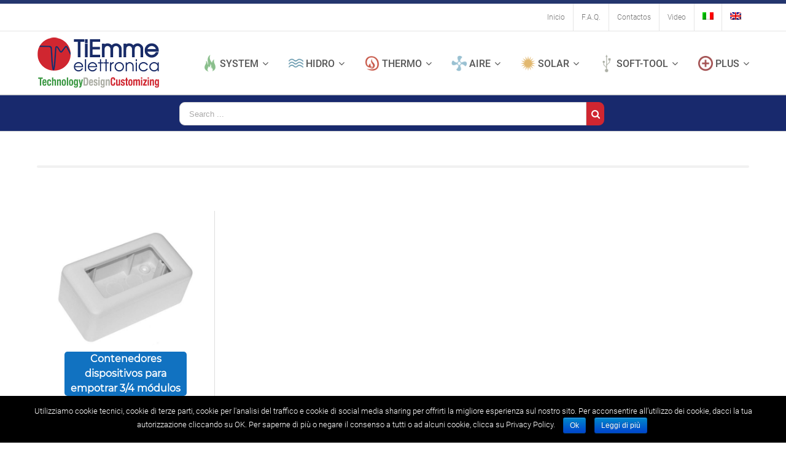

--- FILE ---
content_type: text/html; charset=UTF-8
request_url: http://www.tiemmeelettronica.com/es/categoria-prodotto/plus-es-2/accesorios/
body_size: 18438
content:
<!DOCTYPE html>
<html class="" lang="es-ES" prefix="og: http://ogp.me/ns# fb: http://ogp.me/ns/fb#">
<head>
<meta http-equiv="X-UA-Compatible" content="IE=edge" />
<meta http-equiv="Content-Type" content="text/html; charset=utf-8"/>
<meta name="viewport" content="width=device-width, initial-scale=1" />
<script>(function(h,c){h[c]=h[c]+(h[c]&&' ')+'quform-js'})(document.documentElement,'className');</script><title>Accesorios Archivi - Tiemme elettronica</title>
<link rel="alternate" hreflang="it" href="http://www.tiemmeelettronica.com/categoria-prodotto/plus/accessori-di-installazione/" />
<link rel="alternate" hreflang="en" href="http://www.tiemmeelettronica.com/en/categoria-prodotto/plus-en-2/installation/" />
<link rel="alternate" hreflang="es" href="http://www.tiemmeelettronica.com/es/categoria-prodotto/plus-es-2/accesorios/" />
<!-- This site is optimized with the Yoast SEO plugin v13.4 - https://yoast.com/wordpress/plugins/seo/ -->
<meta name="robots" content="max-snippet:-1, max-image-preview:large, max-video-preview:-1"/>
<link rel="canonical" href="http://www.tiemmeelettronica.com/es/categoria-prodotto/plus-es-2/accesorios/" />
<meta property="og:locale" content="es_ES" />
<meta property="og:type" content="object" />
<meta property="og:title" content="Accesorios Archivi - Tiemme elettronica" />
<meta property="og:url" content="http://www.tiemmeelettronica.com/es/categoria-prodotto/plus-es-2/accesorios/" />
<meta property="og:site_name" content="Tiemme elettronica" />
<meta name="twitter:card" content="summary_large_image" />
<meta name="twitter:title" content="Accesorios Archivi - Tiemme elettronica" />
<script type='application/ld+json' class='yoast-schema-graph yoast-schema-graph--main'>{"@context":"https://schema.org","@graph":[{"@type":"Organization","@id":"http://www.tiemmeelettronica.com/es/#organization","name":"TiEmme Elettronica sas","url":"http://www.tiemmeelettronica.com/es/","sameAs":["https://it.linkedin.com/company/tiemme-elettronica-s-r-l-","https://www.youtube.com/channel/UC0gmxwMn4VXhmGxUZBln7uw"],"logo":{"@type":"ImageObject","@id":"http://www.tiemmeelettronica.com/es/#logo","inLanguage":"es-ES","url":"http://www.tiemmeelettronica.com/wp-content/uploads/2018/03/Logotiemmesito200px-1.png","width":122,"height":50,"caption":"TiEmme Elettronica sas"},"image":{"@id":"http://www.tiemmeelettronica.com/es/#logo"}},{"@type":"WebSite","@id":"http://www.tiemmeelettronica.com/es/#website","url":"http://www.tiemmeelettronica.com/es/","name":"Tiemme elettronica","inLanguage":"es-ES","description":"Sistemi di Termoregolazione Elettronica","publisher":{"@id":"http://www.tiemmeelettronica.com/es/#organization"},"potentialAction":[{"@type":"SearchAction","target":"http://www.tiemmeelettronica.com/es/?s={search_term_string}","query-input":"required name=search_term_string"}]},{"@type":"CollectionPage","@id":"http://www.tiemmeelettronica.com/es/categoria-prodotto/plus-es-2/accesorios/#webpage","url":"http://www.tiemmeelettronica.com/es/categoria-prodotto/plus-es-2/accesorios/","name":"Accesorios Archivi - Tiemme elettronica","isPartOf":{"@id":"http://www.tiemmeelettronica.com/es/#website"},"inLanguage":"es-ES"}]}</script>
<!-- / Yoast SEO plugin. -->
<link rel='dns-prefetch' href='//s.w.org' />
<link rel="alternate" type="application/rss+xml" title="Tiemme elettronica &raquo; Feed" href="http://www.tiemmeelettronica.com/es/feed/" />
<link rel="alternate" type="application/rss+xml" title="Tiemme elettronica &raquo; RSS de los comentarios" href="http://www.tiemmeelettronica.com/es/comments/feed/" />
<link rel="alternate" type="application/rss+xml" title="Tiemme elettronica &raquo; Accesorios Categoría Feed" href="http://www.tiemmeelettronica.com/es/categoria-prodotto/plus-es-2/accesorios/feed/" />
<script type="text/javascript">
window._wpemojiSettings = {"baseUrl":"https:\/\/s.w.org\/images\/core\/emoji\/12.0.0-1\/72x72\/","ext":".png","svgUrl":"https:\/\/s.w.org\/images\/core\/emoji\/12.0.0-1\/svg\/","svgExt":".svg","source":{"concatemoji":"http:\/\/www.tiemmeelettronica.com\/wp-includes\/js\/wp-emoji-release.min.js?ver=5.3.20"}};
!function(e,a,t){var n,r,o,i=a.createElement("canvas"),p=i.getContext&&i.getContext("2d");function s(e,t){var a=String.fromCharCode;p.clearRect(0,0,i.width,i.height),p.fillText(a.apply(this,e),0,0);e=i.toDataURL();return p.clearRect(0,0,i.width,i.height),p.fillText(a.apply(this,t),0,0),e===i.toDataURL()}function c(e){var t=a.createElement("script");t.src=e,t.defer=t.type="text/javascript",a.getElementsByTagName("head")[0].appendChild(t)}for(o=Array("flag","emoji"),t.supports={everything:!0,everythingExceptFlag:!0},r=0;r<o.length;r++)t.supports[o[r]]=function(e){if(!p||!p.fillText)return!1;switch(p.textBaseline="top",p.font="600 32px Arial",e){case"flag":return s([127987,65039,8205,9895,65039],[127987,65039,8203,9895,65039])?!1:!s([55356,56826,55356,56819],[55356,56826,8203,55356,56819])&&!s([55356,57332,56128,56423,56128,56418,56128,56421,56128,56430,56128,56423,56128,56447],[55356,57332,8203,56128,56423,8203,56128,56418,8203,56128,56421,8203,56128,56430,8203,56128,56423,8203,56128,56447]);case"emoji":return!s([55357,56424,55356,57342,8205,55358,56605,8205,55357,56424,55356,57340],[55357,56424,55356,57342,8203,55358,56605,8203,55357,56424,55356,57340])}return!1}(o[r]),t.supports.everything=t.supports.everything&&t.supports[o[r]],"flag"!==o[r]&&(t.supports.everythingExceptFlag=t.supports.everythingExceptFlag&&t.supports[o[r]]);t.supports.everythingExceptFlag=t.supports.everythingExceptFlag&&!t.supports.flag,t.DOMReady=!1,t.readyCallback=function(){t.DOMReady=!0},t.supports.everything||(n=function(){t.readyCallback()},a.addEventListener?(a.addEventListener("DOMContentLoaded",n,!1),e.addEventListener("load",n,!1)):(e.attachEvent("onload",n),a.attachEvent("onreadystatechange",function(){"complete"===a.readyState&&t.readyCallback()})),(n=t.source||{}).concatemoji?c(n.concatemoji):n.wpemoji&&n.twemoji&&(c(n.twemoji),c(n.wpemoji)))}(window,document,window._wpemojiSettings);
</script>
<style type="text/css">
img.wp-smiley,
img.emoji {
display: inline !important;
border: none !important;
box-shadow: none !important;
height: 1em !important;
width: 1em !important;
margin: 0 .07em !important;
vertical-align: -0.1em !important;
background: none !important;
padding: 0 !important;
}
</style>
<!-- <link rel='stylesheet' id='wp-block-library-css'  href='http://www.tiemmeelettronica.com/wp-includes/css/dist/block-library/style.min.css?ver=5.3.20' type='text/css' media='all' /> -->
<!-- <link rel='stylesheet' id='cookie-notice-front-css'  href='http://www.tiemmeelettronica.com/wp-content/plugins/cookie-notice/css/front.min.css?ver=5.3.20' type='text/css' media='all' /> -->
<!-- <link rel='stylesheet' id='quform-css'  href='http://www.tiemmeelettronica.com/wp-content/plugins/quform/cache/quform.css?ver=1687768846' type='text/css' media='all' /> -->
<!-- <link rel='stylesheet' id='rs-plugin-settings-css'  href='http://www.tiemmeelettronica.com/wp-content/plugins/revslider/public/assets/css/settings.css?ver=5.4.6.4' type='text/css' media='all' /> -->
<link rel="stylesheet" type="text/css" href="//www.tiemmeelettronica.com/wp-content/cache/wpfc-minified/k9a29h7n/bxpiy.css" media="all"/>
<style id='rs-plugin-settings-inline-css' type='text/css'>
#rs-demo-id {}
</style>
<style id='woocommerce-inline-inline-css' type='text/css'>
.woocommerce form .form-row .required { visibility: visible; }
</style>
<!-- <link rel='stylesheet' id='wpml-menu-item-0-css'  href='//www.tiemmeelettronica.com/wp-content/plugins/sitepress-multilingual-cms/templates/language-switchers/menu-item/style.css?ver=1' type='text/css' media='all' /> -->
<!-- <link rel='stylesheet' id='wcml-dropdown-0-css'  href='http://www.tiemmeelettronica.com/wp-content/plugins/woocommerce-multilingual/templates/currency-switchers/legacy-dropdown/style.css?ver=4.2.10' type='text/css' media='all' /> -->
<!-- <link rel='stylesheet' id='woo-variation-swatches-css'  href='http://www.tiemmeelettronica.com/wp-content/plugins/woo-variation-swatches/assets/css/frontend.min.css?ver=1.0.26' type='text/css' media='all' /> -->
<link rel="stylesheet" type="text/css" href="//www.tiemmeelettronica.com/wp-content/cache/wpfc-minified/2cu5nci/bxpiy.css" media="all"/>
<style id='woo-variation-swatches-inline-css' type='text/css'>
.variable-item:not(.radio-variable-item){
width: 50px;
height: 50px;
}
.woo-variation-swatches-style-squared .button-variable-item{
min-width: 50px;
}
.button-variable-item span{
font-size: 12px;
}
</style>
<!-- <link rel='stylesheet' id='woo-variation-swatches-theme-override-css'  href='http://www.tiemmeelettronica.com/wp-content/plugins/woo-variation-swatches/assets/css/wvs-theme-override.min.css?ver=1.0.26' type='text/css' media='all' /> -->
<!-- <link rel='stylesheet' id='woo-variation-swatches-tooltip-css'  href='http://www.tiemmeelettronica.com/wp-content/plugins/woo-variation-swatches/assets/css/frontend-tooltip.min.css?ver=1.0.26' type='text/css' media='all' /> -->
<!-- <link rel='stylesheet' id='wpml-cms-nav-css-css'  href='http://www.tiemmeelettronica.com/wp-content/plugins/wpml-cms-nav/res/css/navigation.css?ver=1.4.22' type='text/css' media='all' /> -->
<link rel="stylesheet" type="text/css" href="//www.tiemmeelettronica.com/wp-content/cache/wpfc-minified/36f53gy/7n2t4.css" media="all"/>
<!-- <link rel='stylesheet' id='cms-navigation-style-base-css'  href='http://www.tiemmeelettronica.com/wp-content/plugins/wpml-cms-nav/res/css/cms-navigation-base.css?ver=1.4.22' type='text/css' media='screen' /> -->
<!-- <link rel='stylesheet' id='cms-navigation-style-css'  href='http://www.tiemmeelettronica.com/wp-content/plugins/wpml-cms-nav/res/css/cms-navigation.css?ver=1.4.22' type='text/css' media='screen' /> -->
<link rel="stylesheet" type="text/css" href="//www.tiemmeelettronica.com/wp-content/cache/wpfc-minified/6ylc2lp9/7n2t4.css" media="screen"/>
<!-- <link rel='stylesheet' id='avada-stylesheet-css'  href='http://www.tiemmeelettronica.com/wp-content/themes/Avada/assets/css/style.min.css?ver=5.4.2' type='text/css' media='all' /> -->
<link rel="stylesheet" type="text/css" href="//www.tiemmeelettronica.com/wp-content/cache/wpfc-minified/jqybhjbh/7n2t4.css" media="all"/>
<!--[if lte IE 9]>
<link rel='stylesheet' id='avada-IE-fontawesome-css'  href='http://www.tiemmeelettronica.com/wp-content/themes/Avada/includes/lib/assets/fonts/fontawesome/font-awesome.css?ver=5.4.2' type='text/css' media='all' />
<![endif]-->
<!--[if IE]>
<link rel='stylesheet' id='avada-IE-css'  href='http://www.tiemmeelettronica.com/wp-content/themes/Avada/assets/css/ie.css?ver=5.4.2' type='text/css' media='all' />
<![endif]-->
<!-- <link rel='stylesheet' id='fusion-dynamic-css-css'  href='http://www.tiemmeelettronica.com/wp-content/uploads/fusion-styles/fusion-180-archive.css?timestamp=1763870755&#038;ver=5.3.20' type='text/css' media='all' /> -->
<link rel="stylesheet" type="text/css" href="//www.tiemmeelettronica.com/wp-content/cache/wpfc-minified/q5oaequn/dq2ik.css" media="all"/>
<script src='//www.tiemmeelettronica.com/wp-content/cache/wpfc-minified/7kakrrxl/7n2t4.js' type="text/javascript"></script>
<!-- <script type='text/javascript' src='http://www.tiemmeelettronica.com/wp-includes/js/jquery/jquery.js?ver=1.12.4-wp'></script> -->
<!-- <script type='text/javascript' src='http://www.tiemmeelettronica.com/wp-includes/js/jquery/jquery-migrate.min.js?ver=1.4.1'></script> -->
<!-- <script type='text/javascript' src='http://www.tiemmeelettronica.com/wp-content/plugins/woocommerce-multilingual/res/js/front-scripts.min.js?ver=4.2.10'></script> -->
<script type='text/javascript'>
/* <![CDATA[ */
var actions = {"is_lang_switched":"1","force_reset":"0"};
/* ]]> */
</script>
<script src='//www.tiemmeelettronica.com/wp-content/cache/wpfc-minified/frgfy1ex/g44an.js' type="text/javascript"></script>
<!-- <script type='text/javascript' src='http://www.tiemmeelettronica.com/wp-content/plugins/woocommerce-multilingual/res/js/cart_widget.min.js?ver=4.2.10'></script> -->
<!-- <script type='text/javascript' src='http://www.tiemmeelettronica.com/wp-content/plugins/revslider/public/assets/js/jquery.themepunch.tools.min.js?ver=5.4.6.4'></script> -->
<!-- <script type='text/javascript' src='http://www.tiemmeelettronica.com/wp-content/plugins/revslider/public/assets/js/jquery.themepunch.revolution.min.js?ver=5.4.6.4'></script> -->
<link rel='https://api.w.org/' href='http://www.tiemmeelettronica.com/es/wp-json/' />
<link rel="EditURI" type="application/rsd+xml" title="RSD" href="http://www.tiemmeelettronica.com/xmlrpc.php?rsd" />
<link rel="wlwmanifest" type="application/wlwmanifest+xml" href="http://www.tiemmeelettronica.com/wp-includes/wlwmanifest.xml" /> 
<meta name="generator" content="WordPress 5.3.20" />
<meta name="generator" content="WooCommerce 3.4.8" />
<meta name="generator" content="WPML ver:3.9.4 stt:1,27,2;" />
<script>
document.documentElement.className = document.documentElement.className.replace( 'no-js', 'js' );
</script>
<style>
.no-js img.lazyload { display: none; }
figure.wp-block-image img.lazyloading { min-width: 150px; }
.lazyload, .lazyloading { opacity: 0; }
.lazyloaded {
opacity: 1;
transition: opacity 400ms;
transition-delay: 0ms;
}
</style>
<noscript><style>.woocommerce-product-gallery{ opacity: 1 !important; }</style></noscript>
<style type="text/css">.recentcomments a{display:inline !important;padding:0 !important;margin:0 !important;}</style><meta name="generator" content="Powered by Slider Revolution 5.4.6.4 - responsive, Mobile-Friendly Slider Plugin for WordPress with comfortable drag and drop interface." />
<script type="text/javascript">function setREVStartSize(e){
try{ var i=jQuery(window).width(),t=9999,r=0,n=0,l=0,f=0,s=0,h=0;					
if(e.responsiveLevels&&(jQuery.each(e.responsiveLevels,function(e,f){f>i&&(t=r=f,l=e),i>f&&f>r&&(r=f,n=e)}),t>r&&(l=n)),f=e.gridheight[l]||e.gridheight[0]||e.gridheight,s=e.gridwidth[l]||e.gridwidth[0]||e.gridwidth,h=i/s,h=h>1?1:h,f=Math.round(h*f),"fullscreen"==e.sliderLayout){var u=(e.c.width(),jQuery(window).height());if(void 0!=e.fullScreenOffsetContainer){var c=e.fullScreenOffsetContainer.split(",");if (c) jQuery.each(c,function(e,i){u=jQuery(i).length>0?u-jQuery(i).outerHeight(!0):u}),e.fullScreenOffset.split("%").length>1&&void 0!=e.fullScreenOffset&&e.fullScreenOffset.length>0?u-=jQuery(window).height()*parseInt(e.fullScreenOffset,0)/100:void 0!=e.fullScreenOffset&&e.fullScreenOffset.length>0&&(u-=parseInt(e.fullScreenOffset,0))}f=u}else void 0!=e.minHeight&&f<e.minHeight&&(f=e.minHeight);e.c.closest(".rev_slider_wrapper").css({height:f})					
}catch(d){console.log("Failure at Presize of Slider:"+d)}
};</script>
<script type="text/javascript">
var doc = document.documentElement;
doc.setAttribute('data-useragent', navigator.userAgent);
</script>
</head>
<body class="archive tax-product_cat term-accesorios term-180 cookies-not-set woocommerce woocommerce-page woocommerce-no-js woo-variation-swatches woo-variation-swatches-theme-avada woo-variation-swatches-theme-child-avada woo-variation-swatches-style-squared woo-variation-swatches-attribute-behavior-blur woo-variation-swatches-tooltip-enabled woo-variation-swatches-stylesheet-enabled fusion-image-hovers fusion-body ltr fusion-sticky-header no-tablet-sticky-header no-mobile-sticky-header no-mobile-slidingbar no-mobile-totop mobile-logo-pos-left layout-wide-mode fusion-top-header menu-text-align-center fusion-woo-product-design-classic mobile-menu-design-modern fusion-show-pagination-text fusion-header-layout-v2 avada-responsive avada-footer-fx-none">
<div id="wrapper" class="">
<div id="home" style="position:relative;top:-1px;"></div>
<header class="fusion-header-wrapper">
<div class="fusion-header-v2 fusion-logo-left fusion-sticky-menu- fusion-sticky-logo-1 fusion-mobile-logo-  fusion-mobile-menu-design-modern">
<div class="fusion-secondary-header">
<div class="fusion-row">
<div class="fusion-alignright">
<nav class="fusion-secondary-menu" role="navigation" aria-label="Secondary Menu"><ul role="menubar" id="menu-tiemme-top-spagnolo" class="menu"><li role="menuitem"  id="menu-item-2208"  class="menu-item menu-item-type-post_type menu-item-object-page menu-item-home menu-item-2208"  ><a  href="http://www.tiemmeelettronica.com/es/" class="fusion-bar-highlight"><span class="menu-text">Inicio</span></a></li><li role="menuitem"  id="menu-item-2209"  class="menu-item menu-item-type-post_type menu-item-object-page menu-item-2209"  ><a  href="http://www.tiemmeelettronica.com/es/f-a-q/" class="fusion-bar-highlight"><span class="menu-text">F.A.Q.</span></a></li><li role="menuitem"  id="menu-item-4928"  class="menu-item menu-item-type-post_type menu-item-object-page menu-item-4928"  ><a  href="http://www.tiemmeelettronica.com/es/contactos/" class="fusion-bar-highlight"><span class="menu-text">Contactos</span></a></li><li role="menuitem"  id="menu-item-2257"  class="menu-item menu-item-type-custom menu-item-object-custom menu-item-2257"  ><a  href="https://www.youtube.com/user/tiemmeelettronica" class="fusion-bar-highlight"><span class="menu-text">Video</span></a></li><li role="menuitem"  id="menu-item-wpml-ls-59-it"  class="menu-item wpml-ls-slot-59 wpml-ls-item wpml-ls-item-it wpml-ls-menu-item wpml-ls-first-item menu-item-type-wpml_ls_menu_item menu-item-object-wpml_ls_menu_item menu-item-wpml-ls-59-it"  data-classes="menu-item" ><a  href="http://www.tiemmeelettronica.com/categoria-prodotto/plus/accessori-di-installazione/" class="fusion-bar-highlight"><span class="menu-text"><img   alt="it" title="Italiano" data-src="http://www.tiemmeelettronica.com/wp-content/plugins/sitepress-multilingual-cms/res/flags/it.png" class="wpml-ls-flag lazyload" src="[data-uri]"><noscript><img class="wpml-ls-flag" src="http://www.tiemmeelettronica.com/wp-content/plugins/sitepress-multilingual-cms/res/flags/it.png" alt="it" title="Italiano"></noscript></span></a></li><li role="menuitem"  id="menu-item-wpml-ls-59-en"  class="menu-item wpml-ls-slot-59 wpml-ls-item wpml-ls-item-en wpml-ls-menu-item wpml-ls-last-item menu-item-type-wpml_ls_menu_item menu-item-object-wpml_ls_menu_item menu-item-wpml-ls-59-en"  data-classes="menu-item" ><a  href="http://www.tiemmeelettronica.com/en/categoria-prodotto/plus-en-2/installation/" class="fusion-bar-highlight"><span class="menu-text"><img   alt="en" title="English" data-src="http://www.tiemmeelettronica.com/wp-content/plugins/sitepress-multilingual-cms/res/flags/en.png" class="wpml-ls-flag lazyload" src="[data-uri]"><noscript><img class="wpml-ls-flag" src="http://www.tiemmeelettronica.com/wp-content/plugins/sitepress-multilingual-cms/res/flags/en.png" alt="en" title="English"></noscript></span></a></li></ul></nav><nav class="fusion-mobile-nav-holder fusion-mobile-menu-text-align-left"></nav>			</div>
</div>
</div>
<div class="fusion-header-sticky-height"></div>
<div class="fusion-header">
<div class="fusion-row">
<div class="fusion-logo" data-margin-top="10px" data-margin-bottom="10px" data-margin-left="0px" data-margin-right="0px">
<a class="fusion-logo-link"  href="http://www.tiemmeelettronica.com/es/" >
<!-- standard logo -->
<img  data-srcset="http://www.tiemmeelettronica.com/wp-content/uploads/2018/03/Logotiemmesito200px.png 1x" width="200" height="82" alt="Tiemme elettronica Logo" retina_logo_url=""  data-src="http://www.tiemmeelettronica.com/wp-content/uploads/2018/03/Logotiemmesito200px.png" class="fusion-standard-logo lazyload" src="[data-uri]" /><noscript><img src="http://www.tiemmeelettronica.com/wp-content/uploads/2018/03/Logotiemmesito200px.png" srcset="http://www.tiemmeelettronica.com/wp-content/uploads/2018/03/Logotiemmesito200px.png 1x" width="200" height="82" alt="Tiemme elettronica Logo" retina_logo_url="" class="fusion-standard-logo" /></noscript>
<!-- sticky header logo -->
<img  data-srcset="http://www.tiemmeelettronica.com/wp-content/uploads/2018/03/Logotiemmesito200px-1.png 1x" width="122" height="50" alt="Tiemme elettronica Logo" retina_logo_url=""  data-src="http://www.tiemmeelettronica.com/wp-content/uploads/2018/03/Logotiemmesito200px-1.png" class="fusion-sticky-logo lazyload" src="[data-uri]" /><noscript><img src="http://www.tiemmeelettronica.com/wp-content/uploads/2018/03/Logotiemmesito200px-1.png" srcset="http://www.tiemmeelettronica.com/wp-content/uploads/2018/03/Logotiemmesito200px-1.png 1x" width="122" height="50" alt="Tiemme elettronica Logo" retina_logo_url="" class="fusion-sticky-logo" /></noscript>
</a>
</div>		<nav class="fusion-main-menu" aria-label="Main Menu"><ul role="menubar" id="menu-tiemme" class="fusion-menu"><li role="menuitem"  id="menu-item-346"  class="systemmenu menu-item menu-item-type-taxonomy menu-item-object-product_cat menu-item-has-children menu-item-346 fusion-megamenu-menu"  data-classes="systemmenu" ><a  href="http://www.tiemmeelettronica.com/es/categoria-prodotto/system-es/" class="fusion-flex-link fusion-bar-highlight"><span class="fusion-megamenu-icon fusion-megamenu-image"><img  alt="flame icon" title="system" data-src="http://www.tiemmeelettronica.com/wp-content/uploads/2018/03/system.png" class="lazyload" src="[data-uri]"><noscript><img src="http://www.tiemmeelettronica.com/wp-content/uploads/2018/03/system.png" alt="flame icon" title="system"></noscript></span><span class="menu-text">System</span> <span class="fusion-caret"><i class="fusion-dropdown-indicator"></i></span></a><div class="fusion-megamenu-wrapper fusion-columns-4 columns-per-row-4 columns-4 col-span-12 fusion-megamenu-fullwidth" data-maxwidth="1160"><div class="row"><div class="fusion-megamenu-holder" style="width:1160px;" data-width="1160"><ul role="menu" class="fusion-megamenu "><li role="menuitem"  id="menu-item-3167"  class="menu-item menu-item-type-taxonomy menu-item-object-product_cat menu-item-3167 fusion-megamenu-submenu fusion-megamenu-columns-4 col-lg-3 col-md-3 col-sm-3"  style="background-image: url(http://www.tiemmeelettronica.com/wp-content/uploads/2018/03/SYSTEMBACK.jpg);" ><div class='fusion-megamenu-title'><a href="http://www.tiemmeelettronica.com/es/categoria-prodotto/system-es/">System</a></div><div class="fusion-megamenu-widgets-container second-level-widget"><div id="text-2" class="widget widget_text">			<div class="textwidget"><p>Para la gestión de máquinas  para la calefacción de <strong>policombustible</strong> sólido,como <strong>Estufas</strong>, <strong>Quemadores</strong>, <strong>Calderas</strong>, <strong>Termochimeneas</strong> con intercambiadores de calor de Aire y Agua, que utilicen biomasa en las varias tipologías disponibles en el mercado: Pellets, Maíz, Astilla, combustible fino en general y Leña.</p>
<p><img   alt="" width="200" height="200" data-src="http://www.tiemmeelettronica.com/wp-content/uploads/2018/03/system.png" class="alignnone size-full wp-image-393 lazyload" src="[data-uri]" /><noscript><img class="alignnone size-full wp-image-393" src="http://www.tiemmeelettronica.com/wp-content/uploads/2018/03/system.png" alt="" width="200" height="200" /></noscript></p>
</div>
</div></div></li><li role="menuitem"  id="menu-item-348"  class="motherboard menu-item menu-item-type-taxonomy menu-item-object-product_cat menu-item-has-children menu-item-348 fusion-megamenu-submenu fusion-megamenu-columns-4 col-lg-3 col-md-3 col-sm-3"  data-classes="motherboard" ><div class='fusion-megamenu-title'><a href="http://www.tiemmeelettronica.com/es/categoria-prodotto/system-es/mother-board-es/">Placa madre</a></div><ul role="menu" class="sub-menu"><li role="menuitem"  id="menu-item-3610"  class="menu-item menu-item-type-post_type menu-item-object-product menu-item-3610"  ><a  href="http://www.tiemmeelettronica.com/es/producto/ng00/" class="fusion-bar-highlight"><span><span class="fusion-megamenu-icon fusion-megamenu-image"><img  alt="termorregulador NG00" title="unidad de control NG00" data-src="http://www.tiemmeelettronica.com/wp-content/uploads/2018/09/NG00_S.jpg" class="lazyload" src="[data-uri]"><noscript><img src="http://www.tiemmeelettronica.com/wp-content/uploads/2018/09/NG00_S.jpg" alt="termorregulador NG00" title="unidad de control NG00"></noscript></span>NG00</span></a></li><li role="menuitem"  id="menu-item-3609"  class="menu-item menu-item-type-post_type menu-item-object-product menu-item-3609"  ><a  href="http://www.tiemmeelettronica.com/es/producto/ng01/" class="fusion-bar-highlight"><span><span class="fusion-megamenu-icon fusion-megamenu-image"><img  alt="Termorregulador NG01" title="Termorregulador NG01" data-src="http://www.tiemmeelettronica.com/wp-content/uploads/2018/09/Ng01_S.jpg" class="lazyload" src="[data-uri]"><noscript><img src="http://www.tiemmeelettronica.com/wp-content/uploads/2018/09/Ng01_S.jpg" alt="Termorregulador NG01" title="Termorregulador NG01"></noscript></span>NG01</span></a></li><li role="menuitem"  id="menu-item-3961"  class="menu-item menu-item-type-post_type menu-item-object-product menu-item-3961"  ><a  href="http://www.tiemmeelettronica.com/es/producto/ng21/" class="fusion-bar-highlight"><span><span class="fusion-megamenu-icon fusion-megamenu-image"><img  alt="Unidad de control NG21 para estufas de biomasa" title="Unidad de control NG21 para estufas de biomasa" data-src="http://www.tiemmeelettronica.com/wp-content/uploads/2019/11/ng21.png" class="lazyload" src="[data-uri]"><noscript><img src="http://www.tiemmeelettronica.com/wp-content/uploads/2019/11/ng21.png" alt="Unidad de control NG21 para estufas de biomasa" title="Unidad de control NG21 para estufas de biomasa"></noscript></span>NG21</span></a></li><li role="menuitem"  id="menu-item-388"  class="menu-item menu-item-type-post_type menu-item-object-product menu-item-388"  ><a  href="http://www.tiemmeelettronica.com/es/producto/mb100-es/" class="fusion-bar-highlight"><span><span class="fusion-megamenu-icon fusion-megamenu-image"><img  alt="MB100 placa de control unidad de control MB100 para estufas de Biomasa como Leña, Pellets, Maíz" title="MB100 placa de control unidad de control MB100 para estufas de Biomasa como Leña, Pellets, Maíz" data-src="http://www.tiemmeelettronica.com/wp-content/uploads/2018/03/mb100.jpg" class="lazyload" src="[data-uri]"><noscript><img src="http://www.tiemmeelettronica.com/wp-content/uploads/2018/03/mb100.jpg" alt="MB100 placa de control unidad de control MB100 para estufas de Biomasa como Leña, Pellets, Maíz" title="MB100 placa de control unidad de control MB100 para estufas de Biomasa como Leña, Pellets, Maíz"></noscript></span>MB100</span></a></li><li role="menuitem"  id="menu-item-390"  class="menu-item menu-item-type-post_type menu-item-object-product menu-item-390"  ><a  href="http://www.tiemmeelettronica.com/es/producto/mb250-es/" class="fusion-bar-highlight"><span><span class="fusion-megamenu-icon fusion-megamenu-image"><img  alt="placa de control que puede manejar cualquier estufa de pellets o maíz de biomasa" title="Placa de control para estufas de biomasa BM250" data-src="http://www.tiemmeelettronica.com/wp-content/uploads/2018/03/mb250_IMG_0623.jpg" class="lazyload" src="[data-uri]"><noscript><img src="http://www.tiemmeelettronica.com/wp-content/uploads/2018/03/mb250_IMG_0623.jpg" alt="placa de control que puede manejar cualquier estufa de pellets o maíz de biomasa" title="Placa de control para estufas de biomasa BM250"></noscript></span>MB250</span></a></li><li role="menuitem"  id="menu-item-389"  class="menu-item menu-item-type-post_type menu-item-object-product menu-item-389"  ><a  href="http://www.tiemmeelettronica.com/es/producto/ng24-es/" class="fusion-bar-highlight"><span><span class="fusion-megamenu-icon fusion-megamenu-image"><img  alt="scheda madre mb24" title="mb24" data-src="http://www.tiemmeelettronica.com/wp-content/uploads/2018/03/mb24_IMG_0620-2-copia.jpg" class="lazyload" src="[data-uri]"><noscript><img src="http://www.tiemmeelettronica.com/wp-content/uploads/2018/03/mb24_IMG_0620-2-copia.jpg" alt="scheda madre mb24" title="mb24"></noscript></span>NG24</span></a></li><li role="menuitem"  id="menu-item-392"  class="menu-item menu-item-type-post_type menu-item-object-product menu-item-392"  ><a  href="http://www.tiemmeelettronica.com/es/producto/sy400-es/" class="fusion-bar-highlight"><span><span class="fusion-megamenu-icon fusion-megamenu-image"><img  alt="placa de control SY400 con 16 salidas" title="Tarjeta de control sy400, producto superior de Tiemme Elettronica" data-src="http://www.tiemmeelettronica.com/wp-content/uploads/2018/03/sy400_module4_02-copia.jpg" class="lazyload" src="[data-uri]"><noscript><img src="http://www.tiemmeelettronica.com/wp-content/uploads/2018/03/sy400_module4_02-copia.jpg" alt="placa de control SY400 con 16 salidas" title="Tarjeta de control sy400, producto superior de Tiemme Elettronica"></noscript></span>SY400</span></a></li><li role="menuitem"  id="menu-item-386"  class="menu-item menu-item-type-post_type menu-item-object-product menu-item-386"  ><a  href="http://www.tiemmeelettronica.com/es/producto/lambda-100-es/" class="fusion-bar-highlight"><span><span class="fusion-megamenu-icon fusion-megamenu-image"><img  alt="Lambda100 sistema de control" title="Lambda100 sistema de control" data-src="http://www.tiemmeelettronica.com/wp-content/uploads/2018/03/Lambda-100_01-copia.jpg" class="lazyload" src="[data-uri]"><noscript><img src="http://www.tiemmeelettronica.com/wp-content/uploads/2018/03/Lambda-100_01-copia.jpg" alt="Lambda100 sistema de control" title="Lambda100 sistema de control"></noscript></span>LAMBDA 100</span></a></li><li role="menuitem"  id="menu-item-387"  class="menu-item menu-item-type-post_type menu-item-object-product menu-item-387"  ><a  href="http://www.tiemmeelettronica.com/es/producto/loader-500-es/" class="fusion-bar-highlight"><span><span class="fusion-megamenu-icon fusion-megamenu-image"><img  alt="Dispositivo para gestionar la carga de tanques de pellets" title="LOADER500" data-src="http://www.tiemmeelettronica.com/wp-content/uploads/2018/03/Loader500_3d.jpg" class="lazyload" src="[data-uri]"><noscript><img src="http://www.tiemmeelettronica.com/wp-content/uploads/2018/03/Loader500_3d.jpg" alt="Dispositivo para gestionar la carga de tanques de pellets" title="LOADER500"></noscript></span>LOADER 500</span></a></li></ul></li><li role="menuitem"  id="menu-item-347"  class="controlpanel menu-item menu-item-type-taxonomy menu-item-object-product_cat menu-item-has-children menu-item-347 fusion-megamenu-submenu fusion-megamenu-columns-4 col-lg-3 col-md-3 col-sm-3"  data-classes="controlpanel" ><div class='fusion-megamenu-title'><a href="http://www.tiemmeelettronica.com/es/categoria-prodotto/system-es/teclado/">Panel de Control</a></div><ul role="menu" class="sub-menu"><li role="menuitem"  id="menu-item-4490"  class="menu-item menu-item-type-post_type menu-item-object-product menu-item-4490"  ><a  href="http://www.tiemmeelettronica.com/es/producto/wikey/" class="fusion-bar-highlight"><span><span class="fusion-megamenu-icon fusion-megamenu-image"><img  alt="" title="wikey" data-src="http://www.tiemmeelettronica.com/wp-content/uploads/2020/10/wikey.png" class="lazyload" src="[data-uri]"><noscript><img src="http://www.tiemmeelettronica.com/wp-content/uploads/2020/10/wikey.png" alt="" title="wikey"></noscript></span>WiKEY</span></a></li><li role="menuitem"  id="menu-item-395"  class="menu-item menu-item-type-post_type menu-item-object-product menu-item-395"  ><a  href="http://www.tiemmeelettronica.com/es/producto/cp110-es/" class="fusion-bar-highlight"><span><span class="fusion-megamenu-icon fusion-megamenu-image"><img  alt="panel de control CP110 negro soft touch vidrio" title="panel de control  CP110" data-src="http://www.tiemmeelettronica.com/wp-content/uploads/2018/03/CP110_Touch_IMG_4131-copia-1.jpg" class="lazyload" src="[data-uri]"><noscript><img src="http://www.tiemmeelettronica.com/wp-content/uploads/2018/03/CP110_Touch_IMG_4131-copia-1.jpg" alt="panel de control CP110 negro soft touch vidrio" title="panel de control  CP110"></noscript></span>CP110</span></a></li><li role="menuitem"  id="menu-item-396"  class="menu-item menu-item-type-post_type menu-item-object-product menu-item-396"  ><a  href="http://www.tiemmeelettronica.com/es/producto/cp115-es/" class="fusion-bar-highlight"><span><span class="fusion-megamenu-icon fusion-megamenu-image"><img  alt="Panel de control CP115 con diseño compacto para estufas pequeñas" title="Panel de Control CP115" data-src="http://www.tiemmeelettronica.com/wp-content/uploads/2018/03/CP115_slim_low-1.jpg" class="lazyload" src="[data-uri]"><noscript><img src="http://www.tiemmeelettronica.com/wp-content/uploads/2018/03/CP115_slim_low-1.jpg" alt="Panel de control CP115 con diseño compacto para estufas pequeñas" title="Panel de Control CP115"></noscript></span>CP115</span></a></li><li role="menuitem"  id="menu-item-398"  class="menu-item menu-item-type-post_type menu-item-object-product menu-item-398"  ><a  href="http://www.tiemmeelettronica.com/es/producto/k100-es/" class="fusion-bar-highlight"><span><span class="fusion-megamenu-icon fusion-megamenu-image"><img  alt="Panel de control K100 termorregulador con pantalla LCD negra" title="Panel de control K100 termorregulador con pantalla LCD negra" data-src="http://www.tiemmeelettronica.com/wp-content/uploads/2018/03/K100-copia.jpg" class="lazyload" src="[data-uri]"><noscript><img src="http://www.tiemmeelettronica.com/wp-content/uploads/2018/03/K100-copia.jpg" alt="Panel de control K100 termorregulador con pantalla LCD negra" title="Panel de control K100 termorregulador con pantalla LCD negra"></noscript></span>K100</span></a></li><li role="menuitem"  id="menu-item-4035"  class="menu-item menu-item-type-post_type menu-item-object-product menu-item-4035"  ><a  href="http://www.tiemmeelettronica.com/es/producto/k500/" class="fusion-bar-highlight"><span><span class="fusion-megamenu-icon fusion-megamenu-image"><img  alt="tastiera lcd K500 conmenu multilingua, tiemme elettronica" title="SCheda di controllo con display LCD K500" data-src="http://www.tiemmeelettronica.com/wp-content/uploads/2019/11/K500-met-2mm-1.jpg" class="lazyload" src="[data-uri]"><noscript><img src="http://www.tiemmeelettronica.com/wp-content/uploads/2019/11/K500-met-2mm-1.jpg" alt="tastiera lcd K500 conmenu multilingua, tiemme elettronica" title="SCheda di controllo con display LCD K500"></noscript></span>K500</span></a></li><li role="menuitem"  id="menu-item-394"  class="menu-item menu-item-type-post_type menu-item-object-product menu-item-394"  ><a  href="http://www.tiemmeelettronica.com/es/producto/control-remoto-2ways2-es/" class="fusion-bar-highlight"><span><span class="fusion-megamenu-icon fusion-megamenu-image"><img  alt="mando remoto radio con panel LCD 2WAYS2 con botones táctiles" title="FC750 2WAYS2" data-src="http://www.tiemmeelettronica.com/wp-content/uploads/2018/03/FC750-2wayss.jpg" class="lazyload" src="[data-uri]"><noscript><img src="http://www.tiemmeelettronica.com/wp-content/uploads/2018/03/FC750-2wayss.jpg" alt="mando remoto radio con panel LCD 2WAYS2 con botones táctiles" title="FC750 2WAYS2"></noscript></span>2ways2</span></a></li><li role="menuitem"  id="menu-item-599"  class="menu-item menu-item-type-post_type menu-item-object-product menu-item-599"  ><a  href="http://www.tiemmeelettronica.com/es/producto/k400/" class="fusion-bar-highlight"><span><span class="fusion-megamenu-icon fusion-megamenu-image"><img  alt="pannello di controllo k400 con touch screen a colori e grafica intuitiva" title="Pannello di controllo k400" data-src="http://www.tiemmeelettronica.com/wp-content/uploads/2018/03/k400.jpg" class="lazyload" src="[data-uri]"><noscript><img src="http://www.tiemmeelettronica.com/wp-content/uploads/2018/03/k400.jpg" alt="pannello di controllo k400 con touch screen a colori e grafica intuitiva" title="Pannello di controllo k400"></noscript></span>K400</span></a></li><li role="menuitem"  id="menu-item-598"  class="menu-item menu-item-type-post_type menu-item-object-product menu-item-598"  ><a  href="http://www.tiemmeelettronica.com/es/producto/k700/" class="fusion-bar-highlight"><span><span class="fusion-megamenu-icon fusion-megamenu-image"><img  alt="PANEL DE CONTROL PANTALLA TÁCTIL con pantalla a color y animaciones suaves" title="PANEL DE CONTROL PANTALLA TÁCTIL K700" data-src="http://www.tiemmeelettronica.com/wp-content/uploads/2018/03/K700.jpg" class="lazyload" src="[data-uri]"><noscript><img src="http://www.tiemmeelettronica.com/wp-content/uploads/2018/03/K700.jpg" alt="PANEL DE CONTROL PANTALLA TÁCTIL con pantalla a color y animaciones suaves" title="PANEL DE CONTROL PANTALLA TÁCTIL K700"></noscript></span>K700</span></a></li><li role="menuitem"  id="menu-item-2616"  class="menu-item menu-item-type-post_type menu-item-object-product menu-item-2616"  ><a  href="http://www.tiemmeelettronica.com/es/producto/neo-4t/" class="fusion-bar-highlight"><span><span class="fusion-megamenu-icon fusion-megamenu-image"><img  alt="Radiocontrol de 4 teclas para la gestión de estufas y calderas" title="Radiocontrol de 4 teclas neo-4t" data-src="http://www.tiemmeelettronica.com/wp-content/uploads/2018/05/neo-4t-0449_.jpg" class="lazyload" src="[data-uri]"><noscript><img src="http://www.tiemmeelettronica.com/wp-content/uploads/2018/05/neo-4t-0449_.jpg" alt="Radiocontrol de 4 teclas para la gestión de estufas y calderas" title="Radiocontrol de 4 teclas neo-4t"></noscript></span>NEO-4T</span></a></li></ul></li><li role="menuitem"  id="menu-item-590"  class="worksystem menu-item menu-item-type-taxonomy menu-item-object-product_cat menu-item-has-children menu-item-590 fusion-megamenu-submenu fusion-megamenu-columns-4 col-lg-3 col-md-3 col-sm-3"  data-classes="worksystem" ><div class='fusion-megamenu-title'><a href="http://www.tiemmeelettronica.com/es/categoria-prodotto/system-es/work-system-es/">Work System</a></div><ul role="menu" class="sub-menu"><li role="menuitem"  id="menu-item-2596"  class="menu-item menu-item-type-post_type menu-item-object-product menu-item-2596"  ><a  href="http://www.tiemmeelettronica.com/es/producto/para-quemador-caldera-pellets/" class="fusion-bar-highlight"><span><span class="fusion-megamenu-icon fusion-megamenu-image"><img  alt="quemador con tarjeta de control de pellet mb100" title="Quemador Pellets" data-src="http://www.tiemmeelettronica.com/wp-content/uploads/2018/05/bruciatore.jpg" class="lazyload" src="[data-uri]"><noscript><img src="http://www.tiemmeelettronica.com/wp-content/uploads/2018/05/bruciatore.jpg" alt="quemador con tarjeta de control de pellet mb100" title="Quemador Pellets"></noscript></span>Per Bruciatore/Caldaia a Pellet</span></a></li><li role="menuitem"  id="menu-item-2535"  class="menu-item menu-item-type-post_type menu-item-object-product menu-item-2535"  ><a  href="http://www.tiemmeelettronica.com/es/producto/para-cocina-horno-de-pellets-idro/" class="fusion-bar-highlight"><span><span class="fusion-megamenu-icon fusion-megamenu-image"><img  alt=" horno de pellet hidro que monta el tablero de control mb100" title="horno de pellet hidro" data-src="http://www.tiemmeelettronica.com/wp-content/uploads/2018/05/s_oven-1.jpg" class="lazyload" src="[data-uri]"><noscript><img src="http://www.tiemmeelettronica.com/wp-content/uploads/2018/05/s_oven-1.jpg" alt=" horno de pellet hidro que monta el tablero de control mb100" title="horno de pellet hidro"></noscript></span>Per Cucina/Forno a pellet Hydro</span></a></li><li role="menuitem"  id="menu-item-2489"  class="menu-item menu-item-type-post_type menu-item-object-product menu-item-2489"  ><a  href="http://www.tiemmeelettronica.com/es/producto/para-estufas-24v-aire-con-o-sin-canalizacion/" class="fusion-bar-highlight"><span><span class="fusion-megamenu-icon fusion-megamenu-image"><img  alt="stufa ad aria 24v" title="stufa air 24v" data-src="http://www.tiemmeelettronica.com/wp-content/uploads/2018/05/air_24v.jpg" class="lazyload" src="[data-uri]"><noscript><img src="http://www.tiemmeelettronica.com/wp-content/uploads/2018/05/air_24v.jpg" alt="stufa ad aria 24v" title="stufa air 24v"></noscript></span>Per stufe 24V Aria con o senza canalizzazione</span></a></li><li role="menuitem"  id="menu-item-2490"  class="menu-item menu-item-type-post_type menu-item-object-product menu-item-2490"  ><a  href="http://www.tiemmeelettronica.com/es/producto/para-estufas-aire-con-o-sin-canalizacion/" class="fusion-bar-highlight"><span><span class="fusion-megamenu-icon fusion-megamenu-image"><img  alt="Estufa de aire 24v" title="Estufa de aire 24v" data-src="http://www.tiemmeelettronica.com/wp-content/uploads/2018/05/air_can.jpg" class="lazyload" src="[data-uri]"><noscript><img src="http://www.tiemmeelettronica.com/wp-content/uploads/2018/05/air_can.jpg" alt="Estufa de aire 24v" title="Estufa de aire 24v"></noscript></span>Per stufe Aria con o senza canalizzazione</span></a></li><li role="menuitem"  id="menu-item-2488"  class="menu-item menu-item-type-post_type menu-item-object-product menu-item-2488"  ><a  href="http://www.tiemmeelettronica.com/es/producto/para-estufas-y-calderas-de-pellets-24v/" class="fusion-bar-highlight"><span><span class="fusion-megamenu-icon fusion-megamenu-image"><img  alt=" Estufa de pellets de 24V que monta la placa de control de 24V" title="Estufa de pellet 24V" data-src="http://www.tiemmeelettronica.com/wp-content/uploads/2018/05/stove_24V.jpg" class="lazyload" src="[data-uri]"><noscript><img src="http://www.tiemmeelettronica.com/wp-content/uploads/2018/05/stove_24V.jpg" alt=" Estufa de pellets de 24V que monta la placa de control de 24V" title="Estufa de pellet 24V"></noscript></span>Per Stufe e Caldaie a pellet 24V</span></a></li><li role="menuitem"  id="menu-item-2491"  class="menu-item menu-item-type-post_type menu-item-object-product menu-item-2491"  ><a  href="http://www.tiemmeelettronica.com/es/producto/para-estufas-y-calderas-de-pellets/" class="fusion-bar-highlight"><span><span class="fusion-megamenu-icon fusion-megamenu-image"><img  alt="estufa de pellet con sistema de control system100" title="estufa de pellets con sistema de control System100" data-src="http://www.tiemmeelettronica.com/wp-content/uploads/2018/03/stove.jpg" class="lazyload" src="[data-uri]"><noscript><img  alt="estufa de pellet con sistema de control system100" title="estufa de pellets con sistema de control System100" data-src="http://www.tiemmeelettronica.com/wp-content/uploads/2018/03/stove.jpg" class="lazyload" src="[data-uri]"><noscript><img src="http://www.tiemmeelettronica.com/wp-content/uploads/2018/03/stove.jpg" alt="estufa de pellet con sistema de control system100" title="estufa de pellets con sistema de control System100"></noscript></noscript></span>Per Stufe e Caldaie a pellet</span></a></li><li role="menuitem"  id="menu-item-582"  class="menu-item menu-item-type-post_type menu-item-object-product menu-item-582"  ><a  href="http://www.tiemmeelettronica.com/es/producto/working-system/" class="fusion-bar-highlight"><span><span class="fusion-megamenu-icon fusion-megamenu-image"><img  alt="estufa de pellet con sistema de control system100" title="estufa de pellets con sistema de control System100" data-src="http://www.tiemmeelettronica.com/wp-content/uploads/2018/03/stove.jpg" class="lazyload" src="[data-uri]"><noscript><img  alt="estufa de pellet con sistema de control system100" title="estufa de pellets con sistema de control System100" data-src="http://www.tiemmeelettronica.com/wp-content/uploads/2018/03/stove.jpg" class="lazyload" src="[data-uri]"><noscript><img src="http://www.tiemmeelettronica.com/wp-content/uploads/2018/03/stove.jpg" alt="estufa de pellet con sistema de control system100" title="estufa de pellets con sistema de control System100"></noscript></noscript></span>Per caldaie a Legna/Pellet/ Combi STD10</span></a></li><li role="menuitem"  id="menu-item-2595"  class="menu-item menu-item-type-post_type menu-item-object-product menu-item-2595"  ><a  href="http://www.tiemmeelettronica.com/es/producto/para-calderas-de-policombustible-idro/" class="fusion-bar-highlight"><span><span class="fusion-megamenu-icon fusion-megamenu-image"><img  alt="sy400" title="sy400" data-src="http://www.tiemmeelettronica.com/wp-content/uploads/2018/05/sy400.jpg" class="lazyload" src="[data-uri]"><noscript><img src="http://www.tiemmeelettronica.com/wp-content/uploads/2018/05/sy400.jpg" alt="sy400" title="sy400"></noscript></span>Per Caldaie policombustibile Hydro</span></a></li></ul></li></ul></div><div style="clear:both;"></div></div></div></li><li role="menuitem"  id="menu-item-354"  class="hydromenu menu-item menu-item-type-taxonomy menu-item-object-product_cat menu-item-has-children menu-item-354 fusion-megamenu-menu"  data-classes="hydromenu" ><a  href="http://www.tiemmeelettronica.com/es/categoria-prodotto/control-remoto-hydro/" class="fusion-flex-link fusion-bar-highlight"><span class="fusion-megamenu-icon fusion-megamenu-image"><img  alt="hydro" title="hydro" data-src="http://www.tiemmeelettronica.com/wp-content/uploads/2018/03/hydro.png" class="lazyload" src="[data-uri]"><noscript><img src="http://www.tiemmeelettronica.com/wp-content/uploads/2018/03/hydro.png" alt="hydro" title="hydro"></noscript></span><span class="menu-text">Hidro</span> <span class="fusion-caret"><i class="fusion-dropdown-indicator"></i></span></a><div class="fusion-megamenu-wrapper fusion-columns-2 columns-per-row-2 columns-2 col-span-12 fusion-megamenu-fullwidth" data-maxwidth="1160"><div class="row"><div class="fusion-megamenu-holder" style="width:1160px;" data-width="1160"><ul role="menu" class="fusion-megamenu "><li role="menuitem"  id="menu-item-3159"  class="menu-item menu-item-type-taxonomy menu-item-object-product_cat menu-item-3159 fusion-megamenu-submenu fusion-megamenu-columns-2 col-lg-6 col-md-6 col-sm-6"  style="background-image: url(http://www.tiemmeelettronica.com/wp-content/uploads/2018/03/HYDRO3.jpg);" ><div class='fusion-megamenu-title'><a href="http://www.tiemmeelettronica.com/es/categoria-prodotto/control-remoto-hydro/">Hidro</a></div><div class="fusion-megamenu-widgets-container second-level-widget"><div id="text-3" class="widget widget_text">			<div class="textwidget"><p>Los termorreguladores permiten gestionar de forma completa y eficaz el sistema de calefacción en el cual se incluye la <strong>Termochimenea</strong> o <strong>Estufa</strong> de Leña para la producción de agua caliente.</p>
<p><img   alt="" width="200" height="200" data-src="http://www.tiemmeelettronica.com/wp-content/uploads/2018/03/hydro.png" class="alignnone size-full wp-image-404 lazyload" src="[data-uri]" /><noscript><img class="alignnone size-full wp-image-404" src="http://www.tiemmeelettronica.com/wp-content/uploads/2018/03/hydro.png" alt="" width="200" height="200" /></noscript></p>
</div>
</div></div></li><li role="menuitem"  id="menu-item-3158"  class="menu-item menu-item-type-taxonomy menu-item-object-product_cat menu-item-has-children menu-item-3158 fusion-megamenu-submenu fusion-megamenu-columns-2 col-lg-6 col-md-6 col-sm-6"  ><div class='fusion-megamenu-title'><a href="http://www.tiemmeelettronica.com/es/categoria-prodotto/control-remoto-hydro/termorreguladores-hidro-es/">Termorreguladores Hidro</a></div><ul role="menu" class="sub-menu"><li role="menuitem"  id="menu-item-424"  class="menu-item menu-item-type-post_type menu-item-object-product menu-item-424"  ><a  href="http://www.tiemmeelettronica.com/es/producto/tc500-es/" class="fusion-bar-highlight"><span><span class="fusion-megamenu-icon fusion-megamenu-image"><img  alt="termorregulador tc500 redondeado, placa negra" title="termorregulador tc500 redondeado, placa negra" data-src="http://www.tiemmeelettronica.com/wp-content/uploads/2018/03/TC500_nera_stondatafuoridentro.jpg" class="lazyload" src="[data-uri]"><noscript><img src="http://www.tiemmeelettronica.com/wp-content/uploads/2018/03/TC500_nera_stondatafuoridentro.jpg" alt="termorregulador tc500 redondeado, placa negra" title="termorregulador tc500 redondeado, placa negra"></noscript></span>TC500</span></a></li><li role="menuitem"  id="menu-item-425"  class="menu-item menu-item-type-post_type menu-item-object-product menu-item-425"  ><a  href="http://www.tiemmeelettronica.com/es/producto/tc500-uso-general-es/" class="fusion-bar-highlight"><span><span class="fusion-megamenu-icon fusion-megamenu-image"><img  alt="Termorregulador TC500 para chimeneas y calderas" title="termorregulador TC500" data-src="http://www.tiemmeelettronica.com/wp-content/uploads/2018/03/TC500_bianca_stondatafuoridentro.jpg" class="lazyload" src="[data-uri]"><noscript><img src="http://www.tiemmeelettronica.com/wp-content/uploads/2018/03/TC500_bianca_stondatafuoridentro.jpg" alt="Termorregulador TC500 para chimeneas y calderas" title="termorregulador TC500"></noscript></span>TC500 General Purpose</span></a></li><li role="menuitem"  id="menu-item-426"  class="menu-item menu-item-type-post_type menu-item-object-product menu-item-426"  ><a  href="http://www.tiemmeelettronica.com/es/producto/glh110-glass-design-es/" class="fusion-bar-highlight"><span><span class="fusion-megamenu-icon fusion-megamenu-image"><img  alt="Il Termoregolatore in vetro nero Touch" title="Termoregolatore in vetro glass design" data-src="http://www.tiemmeelettronica.com/wp-content/uploads/2018/03/GLH110_Nero-copia.jpg" class="lazyload" src="[data-uri]"><noscript><img  alt="Il Termoregolatore in vetro nero Touch" title="Termoregolatore in vetro glass design" data-src="http://www.tiemmeelettronica.com/wp-content/uploads/2018/03/GLH110_Nero-copia.jpg" class="lazyload" src="[data-uri]"><noscript><img src="http://www.tiemmeelettronica.com/wp-content/uploads/2018/03/GLH110_Nero-copia.jpg" alt="Il Termoregolatore in vetro nero Touch" title="Termoregolatore in vetro glass design"></noscript></noscript></span>GLH110 Glass Design</span></a></li><li role="menuitem"  id="menu-item-428"  class="menu-item menu-item-type-post_type menu-item-object-product menu-item-428"  ><a  href="http://www.tiemmeelettronica.com/es/producto/tc110-es/" class="fusion-bar-highlight"><span><span class="fusion-megamenu-icon fusion-megamenu-image"><img  alt="Termorregulador TC110 placa blanca" title="Termorregulador TC110 blanco" data-src="http://www.tiemmeelettronica.com/wp-content/uploads/2018/03/TC110_BIANCA.jpg" class="lazyload" src="[data-uri]"><noscript><img src="http://www.tiemmeelettronica.com/wp-content/uploads/2018/03/TC110_BIANCA.jpg" alt="Termorregulador TC110 placa blanca" title="Termorregulador TC110 blanco"></noscript></span>TC110</span></a></li><li role="menuitem"  id="menu-item-429"  class="menu-item menu-item-type-post_type menu-item-object-product menu-item-429"  ><a  href="http://www.tiemmeelettronica.com/es/producto/tc120-es/" class="fusion-bar-highlight"><span><span class="fusion-megamenu-icon fusion-megamenu-image"><img  alt="termorregulador tc120 con caja negra cuadrada para hogar " title="termorregulador tc120 con caja negra cuadrada para hogar" data-src="http://www.tiemmeelettronica.com/wp-content/uploads/2018/03/TC120_nera.jpg" class="lazyload" src="[data-uri]"><noscript><img src="http://www.tiemmeelettronica.com/wp-content/uploads/2018/03/TC120_nera.jpg" alt="termorregulador tc120 con caja negra cuadrada para hogar " title="termorregulador tc120 con caja negra cuadrada para hogar"></noscript></span>TC120</span></a></li><li role="menuitem"  id="menu-item-427"  class="menu-item menu-item-type-post_type menu-item-object-product menu-item-427"  ><a  href="http://www.tiemmeelettronica.com/es/producto/mbt500-multi-boiler-tank-es/" class="fusion-bar-highlight"><span><span class="fusion-megamenu-icon fusion-megamenu-image"><img  alt="sistema de control MBT500 para calderas con tanques múltiples, placa blanca redondeada" title="sistema de control MBT500 para calderas con tanques múltiples" data-src="http://www.tiemmeelettronica.com/wp-content/uploads/2018/03/MBT500_01bianca_stondatafuoridentro.jpg" class="lazyload" src="[data-uri]"><noscript><img src="http://www.tiemmeelettronica.com/wp-content/uploads/2018/03/MBT500_01bianca_stondatafuoridentro.jpg" alt="sistema de control MBT500 para calderas con tanques múltiples, placa blanca redondeada" title="sistema de control MBT500 para calderas con tanques múltiples"></noscript></span>MBT500 Multi Boiler Tank</span></a></li></ul></li></ul></div><div style="clear:both;"></div></div></div></li><li role="menuitem"  id="menu-item-356"  class="thermomenu menu-item menu-item-type-taxonomy menu-item-object-product_cat menu-item-has-children menu-item-356 fusion-megamenu-menu"  data-classes="thermomenu" ><a  href="http://www.tiemmeelettronica.com/es/categoria-prodotto/thermo-es/" class="fusion-flex-link fusion-bar-highlight"><span class="fusion-megamenu-icon fusion-megamenu-image"><img  alt="thermo" title="thermo" data-src="http://www.tiemmeelettronica.com/wp-content/uploads/2018/03/thermo.png" class="lazyload" src="[data-uri]"><noscript><img src="http://www.tiemmeelettronica.com/wp-content/uploads/2018/03/thermo.png" alt="thermo" title="thermo"></noscript></span><span class="menu-text">Thermo</span> <span class="fusion-caret"><i class="fusion-dropdown-indicator"></i></span></a><div class="fusion-megamenu-wrapper fusion-columns-3 columns-per-row-3 columns-3 col-span-12 fusion-megamenu-fullwidth" data-maxwidth="1160"><div class="row"><div class="fusion-megamenu-holder" style="width:1160px;" data-width="1160"><ul role="menu" class="fusion-megamenu "><li role="menuitem"  id="menu-item-435"  class="menu-item menu-item-type-custom menu-item-object-custom menu-item-435 fusion-megamenu-submenu fusion-megamenu-columns-3 col-lg-4 col-md-4 col-sm-4"  style="background-image: url(http://www.tiemmeelettronica.com/wp-content/uploads/2018/03/thermo_ok.jpg);" ><div class='fusion-megamenu-title'>Thermo</div><div class="fusion-megamenu-widgets-container second-level-widget"><div id="text-4" class="widget widget_text">			<div class="textwidget"><p>Termorreguladores para la <strong>gestón de la distribución</strong>, <strong>difusión y utilización del calor.</strong></p>
<p><img   alt="" width="200" height="200" data-src="http://www.tiemmeelettronica.com/wp-content/uploads/2018/03/thermo.png" class="alignnone size-full wp-image-407 lazyload" src="[data-uri]" /><noscript><img class="alignnone size-full wp-image-407" src="http://www.tiemmeelettronica.com/wp-content/uploads/2018/03/thermo.png" alt="" width="200" height="200" /></noscript></p>
</div>
</div></div></li><li role="menuitem"  id="menu-item-438"  class="menu-item menu-item-type-custom menu-item-object-custom menu-item-438 fusion-megamenu-submenu fusion-megamenu-columns-3 col-lg-4 col-md-4 col-sm-4"  ><div class='fusion-megamenu-title'><a href="http://www.tiemmeelettronica.com/product/clima500/">Clima500</a></div><div class="fusion-megamenu-widgets-container second-level-widget"><div id="media_image-2" class="widget widget_media_image"><a href="http://www.tiemmeelettronica.com/product/clima500/"><img width="300" height="300"   alt="Termoregolatore Clima500 per sistemi idraulici con tasti a pressione" style="max-width: 100%; height: auto;" data-srcset="http://www.tiemmeelettronica.com/wp-content/uploads/2018/03/Clima500_nera_stondatafuoridentro-66x66.jpg 66w, http://www.tiemmeelettronica.com/wp-content/uploads/2018/03/Clima500_nera_stondatafuoridentro-100x100.jpg 100w, http://www.tiemmeelettronica.com/wp-content/uploads/2018/03/Clima500_nera_stondatafuoridentro-150x150.jpg 150w, http://www.tiemmeelettronica.com/wp-content/uploads/2018/03/Clima500_nera_stondatafuoridentro-200x200.jpg 200w, http://www.tiemmeelettronica.com/wp-content/uploads/2018/03/Clima500_nera_stondatafuoridentro-300x300.jpg 300w, http://www.tiemmeelettronica.com/wp-content/uploads/2018/03/Clima500_nera_stondatafuoridentro-400x400.jpg 400w, http://www.tiemmeelettronica.com/wp-content/uploads/2018/03/Clima500_nera_stondatafuoridentro-500x500.jpg 500w, http://www.tiemmeelettronica.com/wp-content/uploads/2018/03/Clima500_nera_stondatafuoridentro-600x600.jpg 600w, http://www.tiemmeelettronica.com/wp-content/uploads/2018/03/Clima500_nera_stondatafuoridentro-700x700.jpg 700w, http://www.tiemmeelettronica.com/wp-content/uploads/2018/03/Clima500_nera_stondatafuoridentro-768x768.jpg 768w, http://www.tiemmeelettronica.com/wp-content/uploads/2018/03/Clima500_nera_stondatafuoridentro.jpg 800w" sizes="(max-width: 300px) 100vw, 300px" data-src="http://www.tiemmeelettronica.com/wp-content/uploads/2018/03/Clima500_nera_stondatafuoridentro-300x300.jpg" class="image wp-image-86  attachment-medium size-medium lazyload" src="[data-uri]" /><noscript><img width="300" height="300" src="http://www.tiemmeelettronica.com/wp-content/uploads/2018/03/Clima500_nera_stondatafuoridentro-300x300.jpg" class="image wp-image-86  attachment-medium size-medium" alt="Termoregolatore Clima500 per sistemi idraulici con tasti a pressione" style="max-width: 100%; height: auto;" srcset="http://www.tiemmeelettronica.com/wp-content/uploads/2018/03/Clima500_nera_stondatafuoridentro-66x66.jpg 66w, http://www.tiemmeelettronica.com/wp-content/uploads/2018/03/Clima500_nera_stondatafuoridentro-100x100.jpg 100w, http://www.tiemmeelettronica.com/wp-content/uploads/2018/03/Clima500_nera_stondatafuoridentro-150x150.jpg 150w, http://www.tiemmeelettronica.com/wp-content/uploads/2018/03/Clima500_nera_stondatafuoridentro-200x200.jpg 200w, http://www.tiemmeelettronica.com/wp-content/uploads/2018/03/Clima500_nera_stondatafuoridentro-300x300.jpg 300w, http://www.tiemmeelettronica.com/wp-content/uploads/2018/03/Clima500_nera_stondatafuoridentro-400x400.jpg 400w, http://www.tiemmeelettronica.com/wp-content/uploads/2018/03/Clima500_nera_stondatafuoridentro-500x500.jpg 500w, http://www.tiemmeelettronica.com/wp-content/uploads/2018/03/Clima500_nera_stondatafuoridentro-600x600.jpg 600w, http://www.tiemmeelettronica.com/wp-content/uploads/2018/03/Clima500_nera_stondatafuoridentro-700x700.jpg 700w, http://www.tiemmeelettronica.com/wp-content/uploads/2018/03/Clima500_nera_stondatafuoridentro-768x768.jpg 768w, http://www.tiemmeelettronica.com/wp-content/uploads/2018/03/Clima500_nera_stondatafuoridentro.jpg 800w" sizes="(max-width: 300px) 100vw, 300px" /></noscript></a></div></div></li><li role="menuitem"  id="menu-item-439"  class="menu-item menu-item-type-custom menu-item-object-custom menu-item-439 fusion-megamenu-submenu fusion-megamenu-columns-3 col-lg-4 col-md-4 col-sm-4"  ><div class='fusion-megamenu-title'>Keyfire</div><div class="fusion-megamenu-widgets-container second-level-widget"><div id="media_image-3" class="widget widget_media_image"><a href="http://www.tiemmeelettronica.com/product/keyfire/"><img width="300" height="300"   alt="Kit termoregolazione per stufe ad accumulo KEY FIRE con display digitale" style="max-width: 100%; height: auto;" data-srcset="http://www.tiemmeelettronica.com/wp-content/uploads/2018/03/fire100OK_bianca_stondatafuoridentro-66x66.jpg 66w, http://www.tiemmeelettronica.com/wp-content/uploads/2018/03/fire100OK_bianca_stondatafuoridentro-100x100.jpg 100w, http://www.tiemmeelettronica.com/wp-content/uploads/2018/03/fire100OK_bianca_stondatafuoridentro-150x150.jpg 150w, http://www.tiemmeelettronica.com/wp-content/uploads/2018/03/fire100OK_bianca_stondatafuoridentro-200x200.jpg 200w, http://www.tiemmeelettronica.com/wp-content/uploads/2018/03/fire100OK_bianca_stondatafuoridentro-300x300.jpg 300w, http://www.tiemmeelettronica.com/wp-content/uploads/2018/03/fire100OK_bianca_stondatafuoridentro-400x400.jpg 400w, http://www.tiemmeelettronica.com/wp-content/uploads/2018/03/fire100OK_bianca_stondatafuoridentro-500x500.jpg 500w, http://www.tiemmeelettronica.com/wp-content/uploads/2018/03/fire100OK_bianca_stondatafuoridentro-600x600.jpg 600w, http://www.tiemmeelettronica.com/wp-content/uploads/2018/03/fire100OK_bianca_stondatafuoridentro-700x700.jpg 700w, http://www.tiemmeelettronica.com/wp-content/uploads/2018/03/fire100OK_bianca_stondatafuoridentro-768x768.jpg 768w, http://www.tiemmeelettronica.com/wp-content/uploads/2018/03/fire100OK_bianca_stondatafuoridentro.jpg 800w" sizes="(max-width: 300px) 100vw, 300px" data-src="http://www.tiemmeelettronica.com/wp-content/uploads/2018/03/fire100OK_bianca_stondatafuoridentro-300x300.jpg" class="image wp-image-87  attachment-medium size-medium lazyload" src="[data-uri]" /><noscript><img width="300" height="300" src="http://www.tiemmeelettronica.com/wp-content/uploads/2018/03/fire100OK_bianca_stondatafuoridentro-300x300.jpg" class="image wp-image-87  attachment-medium size-medium" alt="Kit termoregolazione per stufe ad accumulo KEY FIRE con display digitale" style="max-width: 100%; height: auto;" srcset="http://www.tiemmeelettronica.com/wp-content/uploads/2018/03/fire100OK_bianca_stondatafuoridentro-66x66.jpg 66w, http://www.tiemmeelettronica.com/wp-content/uploads/2018/03/fire100OK_bianca_stondatafuoridentro-100x100.jpg 100w, http://www.tiemmeelettronica.com/wp-content/uploads/2018/03/fire100OK_bianca_stondatafuoridentro-150x150.jpg 150w, http://www.tiemmeelettronica.com/wp-content/uploads/2018/03/fire100OK_bianca_stondatafuoridentro-200x200.jpg 200w, http://www.tiemmeelettronica.com/wp-content/uploads/2018/03/fire100OK_bianca_stondatafuoridentro-300x300.jpg 300w, http://www.tiemmeelettronica.com/wp-content/uploads/2018/03/fire100OK_bianca_stondatafuoridentro-400x400.jpg 400w, http://www.tiemmeelettronica.com/wp-content/uploads/2018/03/fire100OK_bianca_stondatafuoridentro-500x500.jpg 500w, http://www.tiemmeelettronica.com/wp-content/uploads/2018/03/fire100OK_bianca_stondatafuoridentro-600x600.jpg 600w, http://www.tiemmeelettronica.com/wp-content/uploads/2018/03/fire100OK_bianca_stondatafuoridentro-700x700.jpg 700w, http://www.tiemmeelettronica.com/wp-content/uploads/2018/03/fire100OK_bianca_stondatafuoridentro-768x768.jpg 768w, http://www.tiemmeelettronica.com/wp-content/uploads/2018/03/fire100OK_bianca_stondatafuoridentro.jpg 800w" sizes="(max-width: 300px) 100vw, 300px" /></noscript></a></div></div></li></ul></div><div style="clear:both;"></div></div></div></li><li role="menuitem"  id="menu-item-353"  class="airmenu menu-item menu-item-type-taxonomy menu-item-object-product_cat menu-item-has-children menu-item-353 fusion-megamenu-menu"  data-classes="airmenu" ><a  href="http://www.tiemmeelettronica.com/es/categoria-prodotto/air-es-2/" class="fusion-flex-link fusion-bar-highlight"><span class="fusion-megamenu-icon fusion-megamenu-image"><img  alt="air icon" title="air" data-src="http://www.tiemmeelettronica.com/wp-content/uploads/2018/03/air.png" class="lazyload" src="[data-uri]"><noscript><img src="http://www.tiemmeelettronica.com/wp-content/uploads/2018/03/air.png" alt="air icon" title="air"></noscript></span><span class="menu-text">Aire</span> <span class="fusion-caret"><i class="fusion-dropdown-indicator"></i></span></a><div class="fusion-megamenu-wrapper fusion-columns-2 columns-per-row-2 columns-2 col-span-12 fusion-megamenu-fullwidth" data-maxwidth="1160"><div class="row"><div class="fusion-megamenu-holder" style="width:1160px;background-image: url(http://www.tiemmeelettronica.com/wp-content/uploads/2018/03/airok2.jpg);" data-width="1160"><ul role="menu" class="fusion-megamenu "><li role="menuitem"  id="menu-item-3160"  class="menu-item menu-item-type-taxonomy menu-item-object-product_cat menu-item-3160 fusion-megamenu-submenu fusion-megamenu-columns-2 col-lg-6 col-md-6 col-sm-6"  style="background-image: url(http://www.tiemmeelettronica.com/wp-content/uploads/2018/03/airok2.jpg);" ><div class='fusion-megamenu-title'><a href="http://www.tiemmeelettronica.com/es/categoria-prodotto/air-es-2/">Aire</a></div><div class="fusion-megamenu-widgets-container second-level-widget"><div id="text-5" class="widget widget_text">			<div class="textwidget"><p>Los termorreguladores optimizan el intercambio térmico de la <strong>Termochimenea</strong> o <strong>Estufa</strong> con el ambiente por calentar a través de  la <strong>regulación de uno o más ventiladores</strong>.</p>
<p><img   alt="" width="200" height="200" data-src="http://www.tiemmeelettronica.com/wp-content/uploads/2018/03/air.png" class="alignnone size-full wp-image-403 lazyload" src="[data-uri]" /><noscript><img class="alignnone size-full wp-image-403" src="http://www.tiemmeelettronica.com/wp-content/uploads/2018/03/air.png" alt="" width="200" height="200" /></noscript></p>
</div>
</div></div></li><li role="menuitem"  id="menu-item-3161"  class="menu-item menu-item-type-taxonomy menu-item-object-product_cat menu-item-has-children menu-item-3161 fusion-megamenu-submenu fusion-megamenu-columns-2 col-lg-6 col-md-6 col-sm-6"  ><div class='fusion-megamenu-title'><a href="http://www.tiemmeelettronica.com/es/categoria-prodotto/air-es-2/termorreguladores-de-aire/">Termorreguladores de Aire</a></div><ul role="menu" class="sub-menu"><li role="menuitem"  id="menu-item-5006"  class="menu-item menu-item-type-post_type menu-item-object-product menu-item-5006"  ><a  href="http://www.tiemmeelettronica.com/es/?post_type=product&#038;p=4992" class="fusion-bar-highlight"><span><span class="fusion-megamenu-icon fusion-megamenu-image"><img  alt="" title="funky" data-src="http://www.tiemmeelettronica.com/wp-content/uploads/2025/11/funky.png" class="lazyload" src="[data-uri]"><noscript><img src="http://www.tiemmeelettronica.com/wp-content/uploads/2025/11/funky.png" alt="" title="funky"></noscript></span>Funky</span></a></li><li role="menuitem"  id="menu-item-450"  class="menu-item menu-item-type-post_type menu-item-object-product menu-item-450"  ><a  href="http://www.tiemmeelettronica.com/es/producto/fc330-es/" class="fusion-bar-highlight"><span><span class="fusion-megamenu-icon fusion-megamenu-image"><img  alt="termorregulador FC330 negro" title="FC330 negra" data-src="http://www.tiemmeelettronica.com/wp-content/uploads/2018/03/FC330_nera.jpg" class="lazyload" src="[data-uri]"><noscript><img src="http://www.tiemmeelettronica.com/wp-content/uploads/2018/03/FC330_nera.jpg" alt="termorregulador FC330 negro" title="FC330 negra"></noscript></span>FC330</span></a></li><li role="menuitem"  id="menu-item-452"  class="menu-item menu-item-type-post_type menu-item-object-product menu-item-452"  ><a  href="http://www.tiemmeelettronica.com/es/producto/fc715-es/" class="fusion-bar-highlight"><span><span class="fusion-megamenu-icon fusion-megamenu-image"><img  alt="TERMORREGULADOR RADIO FC715 blanco" title="TERMORREGULADOR RADIO FC715" data-src="http://www.tiemmeelettronica.com/wp-content/uploads/2018/03/FC715.jpg" class="lazyload" src="[data-uri]"><noscript><img src="http://www.tiemmeelettronica.com/wp-content/uploads/2018/03/FC715.jpg" alt="TERMORREGULADOR RADIO FC715 blanco" title="TERMORREGULADOR RADIO FC715"></noscript></span>FC715</span></a></li><li role="menuitem"  id="menu-item-453"  class="menu-item menu-item-type-post_type menu-item-object-product menu-item-453"  ><a  href="http://www.tiemmeelettronica.com/es/producto/fc750-es/" class="fusion-bar-highlight"><span><span class="fusion-megamenu-icon fusion-megamenu-image"><img  alt="termorregulador radio FC750 con display LCD y placa negra" title="termorregulador radio FC750 con display LCD y placa negra" data-src="http://www.tiemmeelettronica.com/wp-content/uploads/2018/03/FC750_black.jpg" class="lazyload" src="[data-uri]"><noscript><img src="http://www.tiemmeelettronica.com/wp-content/uploads/2018/03/FC750_black.jpg" alt="termorregulador radio FC750 con display LCD y placa negra" title="termorregulador radio FC750 con display LCD y placa negra"></noscript></span>FC750</span></a></li><li role="menuitem"  id="menu-item-454"  class="menu-item menu-item-type-post_type menu-item-object-product menu-item-454"  ><a  href="http://www.tiemmeelettronica.com/es/producto/fc810-es/" class="fusion-bar-highlight"><span><span class="fusion-megamenu-icon fusion-megamenu-image"><img  alt="termorregulador digital fc810 con placa blanca redondeada" title="termorregulador digital fc810 con placa blanca redondeada" data-src="http://www.tiemmeelettronica.com/wp-content/uploads/2018/03/FC810_bianca_stondata.jpg" class="lazyload" src="[data-uri]"><noscript><img src="http://www.tiemmeelettronica.com/wp-content/uploads/2018/03/FC810_bianca_stondata.jpg" alt="termorregulador digital fc810 con placa blanca redondeada" title="termorregulador digital fc810 con placa blanca redondeada"></noscript></span>FC810</span></a></li><li role="menuitem"  id="menu-item-455"  class="menu-item menu-item-type-post_type menu-item-object-product menu-item-455"  ><a  href="http://www.tiemmeelettronica.com/es/producto/gla810-glass-edition-es/" class="fusion-bar-highlight"><span><span class="fusion-megamenu-icon fusion-megamenu-image"><img  alt="Termoregolatore in vetro glass nero" title="Termoregolatore in vetro glass nero" data-src="http://www.tiemmeelettronica.com/wp-content/uploads/2018/03/GLA810_Nero-copia.jpg" class="lazyload" src="[data-uri]"><noscript><img src="http://www.tiemmeelettronica.com/wp-content/uploads/2018/03/GLA810_Nero-copia.jpg" alt="Termoregolatore in vetro glass nero" title="Termoregolatore in vetro glass nero"></noscript></span>GLA810</span></a></li></ul></li></ul></div><div style="clear:both;"></div></div></div></li><li role="menuitem"  id="menu-item-355"  class="solarmenu menu-item menu-item-type-taxonomy menu-item-object-product_cat menu-item-has-children menu-item-355 fusion-megamenu-menu"  data-classes="solarmenu" ><a  href="http://www.tiemmeelettronica.com/es/categoria-prodotto/solar-es-2/" class="fusion-flex-link fusion-bar-highlight"><span class="fusion-megamenu-icon fusion-megamenu-image"><img  alt="solar" title="solar" data-src="http://www.tiemmeelettronica.com/wp-content/uploads/2018/03/solar.png" class="lazyload" src="[data-uri]"><noscript><img src="http://www.tiemmeelettronica.com/wp-content/uploads/2018/03/solar.png" alt="solar" title="solar"></noscript></span><span class="menu-text">Solar</span> <span class="fusion-caret"><i class="fusion-dropdown-indicator"></i></span></a><div class="fusion-megamenu-wrapper fusion-columns-2 columns-per-row-2 columns-2 col-span-12 fusion-megamenu-fullwidth" data-maxwidth="1160"><div class="row"><div class="fusion-megamenu-holder" style="width:1160px;background-image: url(http://www.tiemmeelettronica.com/wp-content/uploads/2018/03/solarokok.jpg);" data-width="1160"><ul role="menu" class="fusion-megamenu "><li role="menuitem"  id="menu-item-3162"  class="menu-item menu-item-type-taxonomy menu-item-object-product_cat menu-item-3162 fusion-megamenu-submenu fusion-megamenu-columns-2 col-lg-6 col-md-6 col-sm-6"  style="background-image: url(http://www.tiemmeelettronica.com/wp-content/uploads/2018/03/solarokok.jpg);" ><div class='fusion-megamenu-title'><a href="http://www.tiemmeelettronica.com/es/categoria-prodotto/solar-es-2/">Solar</a></div><div class="fusion-megamenu-widgets-container second-level-widget"><div id="text-6" class="widget widget_text">			<div class="textwidget"><p>Pensados para <strong>gestionar múltiples sistemas </strong> y<strong> configuraciones de sistemas con Paneles Solares</strong> Térmicos que se distinguen por tipologia, a circulación <strong>Natural</strong> y<strong> Forzada</strong>, número de Placas Solares instaladas, número y tipología de conexión de acumulación.</p>
<p><img   alt="" width="200" height="200" data-src="http://www.tiemmeelettronica.com/wp-content/uploads/2018/03/solar.png" class="alignnone size-full wp-image-406 lazyload" src="[data-uri]" /><noscript><img class="alignnone size-full wp-image-406" src="http://www.tiemmeelettronica.com/wp-content/uploads/2018/03/solar.png" alt="" width="200" height="200" /></noscript></p>
</div>
</div></div></li><li role="menuitem"  id="menu-item-3163"  class="menu-item menu-item-type-taxonomy menu-item-object-product_cat menu-item-has-children menu-item-3163 fusion-megamenu-submenu fusion-megamenu-columns-2 col-lg-6 col-md-6 col-sm-6"  ><div class='fusion-megamenu-title'><a href="http://www.tiemmeelettronica.com/es/categoria-prodotto/solar-es-2/termorreguladores-es-3/">Termorreguladores</a></div><ul role="menu" class="sub-menu"><li role="menuitem"  id="menu-item-4597"  class="menu-item menu-item-type-post_type menu-item-object-product menu-item-4597"  ><a  href="http://www.tiemmeelettronica.com/es/producto/gls110/" class="fusion-bar-highlight"><span><span class="fusion-megamenu-icon fusion-megamenu-image"><img  alt="Il Termoregolatore in vetro nero Touch" title="Termoregolatore in vetro glass design" data-src="http://www.tiemmeelettronica.com/wp-content/uploads/2018/03/GLH110_Nero-copia.jpg" class="lazyload" src="[data-uri]"><noscript><img  alt="Il Termoregolatore in vetro nero Touch" title="Termoregolatore in vetro glass design" data-src="http://www.tiemmeelettronica.com/wp-content/uploads/2018/03/GLH110_Nero-copia.jpg" class="lazyload" src="[data-uri]"><noscript><img src="http://www.tiemmeelettronica.com/wp-content/uploads/2018/03/GLH110_Nero-copia.jpg" alt="Il Termoregolatore in vetro nero Touch" title="Termoregolatore in vetro glass design"></noscript></noscript></span>GLS110</span></a></li><li role="menuitem"  id="menu-item-460"  class="menu-item menu-item-type-post_type menu-item-object-product menu-item-460"  ><a  href="http://www.tiemmeelettronica.com/es/producto/tsol01-es/" class="fusion-bar-highlight"><span><span class="fusion-megamenu-icon fusion-megamenu-image"><img  alt="termorregulador tsol01 para paneles solares, placa negra cuadrada" title="termorregulador tsol01 para paneles solares, placa negra cuadrada" data-src="http://www.tiemmeelettronica.com/wp-content/uploads/2018/03/Tsol01_nera.jpg" class="lazyload" src="[data-uri]"><noscript><img src="http://www.tiemmeelettronica.com/wp-content/uploads/2018/03/Tsol01_nera.jpg" alt="termorregulador tsol01 para paneles solares, placa negra cuadrada" title="termorregulador tsol01 para paneles solares, placa negra cuadrada"></noscript></span>TSOL01</span></a></li><li role="menuitem"  id="menu-item-461"  class="menu-item menu-item-type-post_type menu-item-object-product menu-item-461"  ><a  href="http://www.tiemmeelettronica.com/es/producto/tsol02-es/" class="fusion-bar-highlight"><span><span class="fusion-megamenu-icon fusion-megamenu-image"><img  alt="termorregulador TSOL02 con placa blanca redondeada, para paneles solares" title="termorregulador TSOL02 con placa blanca redondeada, para paneles solares" data-src="http://www.tiemmeelettronica.com/wp-content/uploads/2018/03/Tsol02_bianca_stondata.jpg" class="lazyload" src="[data-uri]"><noscript><img src="http://www.tiemmeelettronica.com/wp-content/uploads/2018/03/Tsol02_bianca_stondata.jpg" alt="termorregulador TSOL02 con placa blanca redondeada, para paneles solares" title="termorregulador TSOL02 con placa blanca redondeada, para paneles solares"></noscript></span>TSOL02</span></a></li><li role="menuitem"  id="menu-item-462"  class="menu-item menu-item-type-post_type menu-item-object-product menu-item-462"  ><a  href="http://www.tiemmeelettronica.com/es/producto/tsol500-es/" class="fusion-bar-highlight"><span><span class="fusion-megamenu-icon fusion-megamenu-image"><img  alt="termorregulador para placas solares TSOL500" title="Tsol500" data-src="http://www.tiemmeelettronica.com/wp-content/uploads/2018/03/Tsol500_3D.jpg" class="lazyload" src="[data-uri]"><noscript><img src="http://www.tiemmeelettronica.com/wp-content/uploads/2018/03/Tsol500_3D.jpg" alt="termorregulador para placas solares TSOL500" title="Tsol500"></noscript></span>TSOL500</span></a></li><li role="menuitem"  id="menu-item-463"  class="menu-item menu-item-type-post_type menu-item-object-product menu-item-463"  ><a  href="http://www.tiemmeelettronica.com/es/producto/tsol503-es/" class="fusion-bar-highlight"><span><span class="fusion-megamenu-icon fusion-megamenu-image"><img  alt="termorregulador tsol503 para paneles solares, placa negra" title="termorregulador tsol503 para paneles solares, placa negra" data-src="http://www.tiemmeelettronica.com/wp-content/uploads/2018/03/TSOL503_nera_stondatafuoridentro.jpg" class="lazyload" src="[data-uri]"><noscript><img src="http://www.tiemmeelettronica.com/wp-content/uploads/2018/03/TSOL503_nera_stondatafuoridentro.jpg" alt="termorregulador tsol503 para paneles solares, placa negra" title="termorregulador tsol503 para paneles solares, placa negra"></noscript></span>TSOL503</span></a></li></ul></li></ul></div><div style="clear:both;"></div></div></div></li><li role="menuitem"  id="menu-item-352"  class="softoolmenu menu-item menu-item-type-taxonomy menu-item-object-product_cat menu-item-has-children menu-item-352 fusion-megamenu-menu"  data-classes="softoolmenu" ><a  href="http://www.tiemmeelettronica.com/es/categoria-prodotto/soft-tool-es/" class="fusion-flex-link fusion-bar-highlight"><span class="fusion-megamenu-icon fusion-megamenu-image"><img  alt="soft tool icon" title="SOFT-TOOL" data-src="http://www.tiemmeelettronica.com/wp-content/uploads/2018/03/SOFT-TOOL.png" class="lazyload" src="[data-uri]"><noscript><img src="http://www.tiemmeelettronica.com/wp-content/uploads/2018/03/SOFT-TOOL.png" alt="soft tool icon" title="SOFT-TOOL"></noscript></span><span class="menu-text">Soft-Tool</span> <span class="fusion-caret"><i class="fusion-dropdown-indicator"></i></span></a><div class="fusion-megamenu-wrapper fusion-columns-3 columns-per-row-3 columns-3 col-span-12 fusion-megamenu-fullwidth" data-maxwidth="1160"><div class="row"><div class="fusion-megamenu-holder" style="width:1160px;" data-width="1160"><ul role="menu" class="fusion-megamenu "><li role="menuitem"  id="menu-item-464"  class="menu-item menu-item-type-custom menu-item-object-custom menu-item-464 fusion-megamenu-submenu fusion-megamenu-columns-3 col-lg-4 col-md-4 col-sm-4"  style="background-image: url(http://www.tiemmeelettronica.com/wp-content/uploads/2018/03/softtollok.jpg);" ><div class='fusion-megamenu-title'>Soft-Tool</div><div class="fusion-megamenu-widgets-container second-level-widget"><div id="text-7" class="widget widget_text">			<div class="textwidget"><p>Almacenamiento de datos, Supervisión, Programación a través del Ordenador</p>
<p><img   alt="" width="200" height="200" data-src="http://www.tiemmeelettronica.com/wp-content/uploads/2018/03/SOFT-TOOL.png" class="alignnone size-full wp-image-405 lazyload" src="[data-uri]" /><noscript><img class="alignnone size-full wp-image-405" src="http://www.tiemmeelettronica.com/wp-content/uploads/2018/03/SOFT-TOOL.png" alt="" width="200" height="200" /></noscript></p>
</div>
</div></div></li><li role="menuitem"  id="menu-item-465"  class="menu-item menu-item-type-custom menu-item-object-custom menu-item-has-children menu-item-465 fusion-megamenu-submenu fusion-megamenu-columns-3 col-lg-4 col-md-4 col-sm-4"  ><div class='fusion-megamenu-title'>Software</div><ul role="menu" class="sub-menu"><li role="menuitem"  id="menu-item-470"  class="menu-item menu-item-type-post_type menu-item-object-product menu-item-470"  ><a  href="http://www.tiemmeelettronica.com/es/producto/system-pro-es/" class="fusion-bar-highlight"><span><span class="fusion-megamenu-icon fusion-megamenu-image"><img  alt="system pro software by tiemme elettronica" title="system pro software" data-src="http://www.tiemmeelettronica.com/wp-content/uploads/2018/03/sistempro.jpg" class="lazyload" src="[data-uri]"><noscript><img src="http://www.tiemmeelettronica.com/wp-content/uploads/2018/03/sistempro.jpg" alt="system pro software by tiemme elettronica" title="system pro software"></noscript></span>SYSTEM PRO</span></a></li><li role="menuitem"  id="menu-item-468"  class="menu-item menu-item-type-post_type menu-item-object-product menu-item-468"  ><a  href="http://www.tiemmeelettronica.com/es/producto/4heat-2/" class="fusion-bar-highlight"><span><span class="fusion-megamenu-icon fusion-megamenu-image"><img  alt="wi-fi app control 4heat parar iOS e smartphones Android" title="WI-FI App Control 4Heat" data-src="http://www.tiemmeelettronica.com/wp-content/uploads/2018/03/app-trifold.jpg" class="lazyload" src="[data-uri]"><noscript><img src="http://www.tiemmeelettronica.com/wp-content/uploads/2018/03/app-trifold.jpg" alt="wi-fi app control 4heat parar iOS e smartphones Android" title="WI-FI App Control 4Heat"></noscript></span>4HEAT</span></a></li></ul></li><li role="menuitem"  id="menu-item-466"  class="menu-item menu-item-type-custom menu-item-object-custom menu-item-has-children menu-item-466 fusion-megamenu-submenu fusion-megamenu-columns-3 col-lg-4 col-md-4 col-sm-4"  ><div class='fusion-megamenu-title'>Hardware</div><ul role="menu" class="sub-menu"><li role="menuitem"  id="menu-item-471"  class="menu-item menu-item-type-post_type menu-item-object-product menu-item-471"  ><a  href="http://www.tiemmeelettronica.com/es/producto/usb-programmer-es/" class="fusion-bar-highlight"><span><span class="fusion-megamenu-icon fusion-megamenu-image"><img  alt="Dispositivo de interfaz USB - RS232" title="Dispositivo de interfaz USB &#8211; RS232" data-src="http://www.tiemmeelettronica.com/wp-content/uploads/2018/03/USB-Programmer.jpg" class="lazyload" src="[data-uri]"><noscript><img src="http://www.tiemmeelettronica.com/wp-content/uploads/2018/03/USB-Programmer.jpg" alt="Dispositivo de interfaz USB - RS232" title="Dispositivo de interfaz USB &#8211; RS232"></noscript></span>USB PROGRAMMER</span></a></li><li role="menuitem"  id="menu-item-472"  class="menu-item menu-item-type-post_type menu-item-object-product menu-item-472"  ><a  href="http://www.tiemmeelettronica.com/es/producto/modulo-4heat-es/" class="fusion-bar-highlight"><span><span class="fusion-megamenu-icon fusion-megamenu-image"><img  alt="4 heat wifi device para estufas" title="4 heat wifi device para estufas" data-src="http://www.tiemmeelettronica.com/wp-content/uploads/2018/03/4HEAT_.jpg" class="lazyload" src="[data-uri]"><noscript><img src="http://www.tiemmeelettronica.com/wp-content/uploads/2018/03/4HEAT_.jpg" alt="4 heat wifi device para estufas" title="4 heat wifi device para estufas"></noscript></span>4HEAT MODULE</span></a></li><li role="menuitem"  id="menu-item-4939"  class="menu-item menu-item-type-post_type menu-item-object-product menu-item-4939"  ><a  href="http://www.tiemmeelettronica.com/es/?post_type=product&#038;p=4647" class="fusion-bar-highlight"><span><span class="fusion-megamenu-bullet"></span>4HEAT Lite</span></a></li><li role="menuitem"  id="menu-item-4641"  class="menu-item menu-item-type-post_type menu-item-object-product menu-item-4641"  ><a  href="http://www.tiemmeelettronica.com/es/producto/pinkey/" class="fusion-bar-highlight"><span><span class="fusion-megamenu-icon fusion-megamenu-image"><img  alt="" title="PSYSR03000002&#8212;Pinkey" data-src="http://www.tiemmeelettronica.com/wp-content/uploads/2022/04/PSYSR03000002-Pinkey.jpg" class="lazyload" src="[data-uri]"><noscript><img src="http://www.tiemmeelettronica.com/wp-content/uploads/2022/04/PSYSR03000002-Pinkey.jpg" alt="" title="PSYSR03000002&#8212;Pinkey"></noscript></span>Pinkey</span></a></li><li role="menuitem"  id="menu-item-475"  class="menu-item menu-item-type-post_type menu-item-object-product menu-item-475"  ><a  href="http://www.tiemmeelettronica.com/es/producto/control-remoto-es/" class="fusion-bar-highlight"><span><span class="fusion-megamenu-icon fusion-megamenu-image"><img  alt="modem gsm control remoto by tiemme elettronica" title="modem gsm control remoto" data-src="http://www.tiemmeelettronica.com/wp-content/uploads/2018/03/MODEM-GSM.jpg" class="lazyload" src="[data-uri]"><noscript><img src="http://www.tiemmeelettronica.com/wp-content/uploads/2018/03/MODEM-GSM.jpg" alt="modem gsm control remoto by tiemme elettronica" title="modem gsm control remoto"></noscript></span>REMOTE CONTROL</span></a></li><li role="menuitem"  id="menu-item-4474"  class="menu-item menu-item-type-post_type menu-item-object-product menu-item-4474"  ><a  href="http://www.tiemmeelettronica.com/es/producto/trikey/" class="fusion-bar-highlight"><span><span class="fusion-megamenu-icon fusion-megamenu-image"><img  alt="" title="TriKEY" data-src="http://www.tiemmeelettronica.com/wp-content/uploads/2020/10/P1177323.jpg" class="lazyload" src="[data-uri]"><noscript><img src="http://www.tiemmeelettronica.com/wp-content/uploads/2020/10/P1177323.jpg" alt="" title="TriKEY"></noscript></span>TriKEY</span></a></li><li role="menuitem"  id="menu-item-473"  class="menu-item menu-item-type-post_type menu-item-object-product menu-item-473"  ><a  href="http://www.tiemmeelettronica.com/es/producto/key-pro-es/" class="fusion-bar-highlight"><span><span class="fusion-megamenu-icon fusion-megamenu-image"><img  alt="keypro PDA de pantalla táctil" title="key pro" data-src="http://www.tiemmeelettronica.com/wp-content/uploads/2018/03/IMG_0116.jpg" class="lazyload" src="[data-uri]"><noscript><img src="http://www.tiemmeelettronica.com/wp-content/uploads/2018/03/IMG_0116.jpg" alt="keypro PDA de pantalla táctil" title="key pro"></noscript></span>KEY PRO</span></a></li><li role="menuitem"  id="menu-item-474"  class="menu-item menu-item-type-post_type menu-item-object-product menu-item-474"  ><a  href="http://www.tiemmeelettronica.com/es/producto/te-ma-es/" class="fusion-bar-highlight"><span><span class="fusion-megamenu-icon fusion-megamenu-image"><img  alt="TeMa vista frontal" title="TeMa vista frontal" data-src="http://www.tiemmeelettronica.com/wp-content/uploads/2018/03/TeMa.jpg" class="lazyload" src="[data-uri]"><noscript><img src="http://www.tiemmeelettronica.com/wp-content/uploads/2018/03/TeMa.jpg" alt="TeMa vista frontal" title="TeMa vista frontal"></noscript></span>#90 (senza titolo)</span></a></li></ul></li></ul></div><div style="clear:both;"></div></div></div></li><li role="menuitem"  id="menu-item-349"  class="plusmenu menu-item menu-item-type-taxonomy menu-item-object-product_cat menu-item-has-children menu-item-349 fusion-megamenu-menu"  data-classes="plusmenu" ><a  href="http://www.tiemmeelettronica.com/es/categoria-prodotto/plus-es-2/" class="fusion-flex-link fusion-bar-highlight"><span class="fusion-megamenu-icon fusion-megamenu-image"><img  alt="plus icon" title="PLUS" data-src="http://www.tiemmeelettronica.com/wp-content/uploads/2018/03/PLUS.png" class="lazyload" src="[data-uri]"><noscript><img src="http://www.tiemmeelettronica.com/wp-content/uploads/2018/03/PLUS.png" alt="plus icon" title="PLUS"></noscript></span><span class="menu-text">Plus</span> <span class="fusion-caret"><i class="fusion-dropdown-indicator"></i></span></a><div class="fusion-megamenu-wrapper fusion-columns-3 columns-per-row-3 columns-3 col-span-12 fusion-megamenu-fullwidth" data-maxwidth="1160"><div class="row"><div class="fusion-megamenu-holder" style="width:1160px;" data-width="1160"><ul role="menu" class="fusion-megamenu "><li role="menuitem"  id="menu-item-3164"  class="menu-item menu-item-type-taxonomy menu-item-object-product_cat menu-item-3164 fusion-megamenu-submenu fusion-megamenu-columns-3 col-lg-4 col-md-4 col-sm-4"  ><div class='fusion-megamenu-title'><a href="http://www.tiemmeelettronica.com/es/categoria-prodotto/plus-es-2/">Plus</a></div><div class="fusion-megamenu-widgets-container second-level-widget"><div id="text-8" class="widget widget_text">			<div class="textwidget"><p>Accesorios, complementos y productos relacionados</p>
<p><img   alt="" width="200" height="200" data-src="http://www.tiemmeelettronica.com/wp-content/uploads/2018/03/PLUS.png" class="alignnone size-full wp-image-408 lazyload" src="[data-uri]" /><noscript><img class="alignnone size-full wp-image-408" src="http://www.tiemmeelettronica.com/wp-content/uploads/2018/03/PLUS.png" alt="" width="200" height="200" /></noscript></p>
</div>
</div></div></li><li role="menuitem"  id="menu-item-3165"  class="menu-item menu-item-type-taxonomy menu-item-object-product_cat menu-item-has-children menu-item-3165 fusion-megamenu-submenu fusion-megamenu-columns-3 col-lg-4 col-md-4 col-sm-4"  ><div class='fusion-megamenu-title'><a href="http://www.tiemmeelettronica.com/es/categoria-prodotto/plus-es-2/accesorios-es/">Accesorios</a></div><ul role="menu" class="sub-menu"><li role="menuitem"  id="menu-item-480"  class="menu-item menu-item-type-post_type menu-item-object-product menu-item-480"  ><a  href="http://www.tiemmeelettronica.com/es/producto/resistencia-de-encendido-de-cartucho/" class="fusion-bar-highlight"><span><span class="fusion-megamenu-icon fusion-megamenu-image"><img  alt="candeletta" title="candeletta" data-src="http://www.tiemmeelettronica.com/wp-content/uploads/2018/03/candeletta.jpg" class="lazyload" src="[data-uri]"><noscript><img src="http://www.tiemmeelettronica.com/wp-content/uploads/2018/03/candeletta.jpg" alt="candeletta" title="candeletta"></noscript></span>Accenditore / Resistenza</span></a></li><li role="menuitem"  id="menu-item-481"  class="menu-item menu-item-type-post_type menu-item-object-product menu-item-481"  ><a  href="http://www.tiemmeelettronica.com/es/producto/resistencia-de-encendido-de-cartucho-24v/" class="fusion-bar-highlight"><span><span class="fusion-megamenu-icon fusion-megamenu-image"><img  alt="24 antenna" title="24 antenna" data-src="http://www.tiemmeelettronica.com/wp-content/uploads/2018/03/24-antenna-IMG_0626.jpg" class="lazyload" src="[data-uri]"><noscript><img src="http://www.tiemmeelettronica.com/wp-content/uploads/2018/03/24-antenna-IMG_0626.jpg" alt="24 antenna" title="24 antenna"></noscript></span>Accenditore / Resistenza 24V</span></a></li><li role="menuitem"  id="menu-item-482"  class="menu-item menu-item-type-post_type menu-item-object-product menu-item-482"  ><a  href="http://www.tiemmeelettronica.com/es/producto/biosensor-sensores-nivel-pellets/" class="fusion-bar-highlight"><span><span class="fusion-megamenu-icon fusion-megamenu-image"><img  alt="Sensores nivel pellets - made in italy" title="biosensor Sensores nivel pellets" data-src="http://www.tiemmeelettronica.com/wp-content/uploads/2018/03/sensore-pellet.jpg" class="lazyload" src="[data-uri]"><noscript><img src="http://www.tiemmeelettronica.com/wp-content/uploads/2018/03/sensore-pellet.jpg" alt="Sensores nivel pellets - made in italy" title="biosensor Sensores nivel pellets"></noscript></span>Biosensor – Sensore livello pellet</span></a></li><li role="menuitem"  id="menu-item-483"  class="menu-item menu-item-type-post_type menu-item-object-product menu-item-483"  ><a  href="http://www.tiemmeelettronica.com/es/producto/contenedores-dispositivos-para-empotrar-3-4-modulos/" class="fusion-bar-highlight"><span><span class="fusion-megamenu-icon fusion-megamenu-image"><img  alt="Contenedores dispositivos 4 módulos" title="Contenedores dispositivos 4 módulos" data-src="http://www.tiemmeelettronica.com/wp-content/uploads/2018/03/Box-esterno-4-mod.jpg" class="lazyload" src="[data-uri]"><noscript><img src="http://www.tiemmeelettronica.com/wp-content/uploads/2018/03/Box-esterno-4-mod.jpg" alt="Contenedores dispositivos 4 módulos" title="Contenedores dispositivos 4 módulos"></noscript></span>Contenitori dispositivi da incasso 3/4 moduli</span></a></li><li role="menuitem"  id="menu-item-485"  class="menu-item menu-item-type-post_type menu-item-object-product menu-item-485"  ><a  href="http://www.tiemmeelettronica.com/es/producto/motorreductores-y-encoder/" class="fusion-bar-highlight"><span><span class="fusion-megamenu-icon fusion-megamenu-image"><img  alt="ventilador de humo para estufas de pellet" title="ventilador de humo para estufas de pellet" data-src="http://www.tiemmeelettronica.com/wp-content/uploads/2018/03/IMG_5162_Ventilatore-Fumi.jpg" class="lazyload" src="[data-uri]"><noscript><img src="http://www.tiemmeelettronica.com/wp-content/uploads/2018/03/IMG_5162_Ventilatore-Fumi.jpg" alt="ventilador de humo para estufas de pellet" title="ventilador de humo para estufas de pellet"></noscript></span>Motoriduttori e Encoder</span></a></li></ul></li><li role="menuitem"  id="menu-item-3166"  class="menu-item menu-item-type-taxonomy menu-item-object-product_cat menu-item-has-children menu-item-3166 fusion-megamenu-submenu fusion-megamenu-columns-3 col-lg-4 col-md-4 col-sm-4"  ><div class='fusion-megamenu-title'><a href="http://www.tiemmeelettronica.com/es/categoria-prodotto/plus-es-2/accesorios-es/">Accesorios</a></div><ul role="menu" class="sub-menu"><li role="menuitem"  id="menu-item-486"  class="menu-item menu-item-type-post_type menu-item-object-product menu-item-486"  ><a  href="http://www.tiemmeelettronica.com/es/producto/presostato-diferencial/" class="fusion-bar-highlight"><span><span class="fusion-megamenu-icon fusion-megamenu-image"><img  alt="Presostato diferencial detección de humo" title="Presostato diferencial" data-src="http://www.tiemmeelettronica.com/wp-content/uploads/2018/03/IMG_5080_Pressostato_Differenziale.jpg" class="lazyload" src="[data-uri]"><noscript><img src="http://www.tiemmeelettronica.com/wp-content/uploads/2018/03/IMG_5080_Pressostato_Differenziale.jpg" alt="Presostato diferencial detección de humo" title="Presostato diferencial"></noscript></span>Pressostato differenziale</span></a></li><li role="menuitem"  id="menu-item-487"  class="menu-item menu-item-type-post_type menu-item-object-product menu-item-487"  ><a  href="http://www.tiemmeelettronica.com/es/producto/sensor-de-caudal-aire/" class="fusion-bar-highlight"><span><span class="fusion-megamenu-icon fusion-megamenu-image"><img  alt="Sensor de caudal del aire para estufas de biomasa" title="Sensor de caudal del aire" data-src="http://www.tiemmeelettronica.com/wp-content/uploads/2018/03/newsflusso.jpg" class="lazyload" src="[data-uri]"><noscript><img src="http://www.tiemmeelettronica.com/wp-content/uploads/2018/03/newsflusso.jpg" alt="Sensor de caudal del aire para estufas de biomasa" title="Sensor de caudal del aire"></noscript></span>Sensore di portata aria</span></a></li><li role="menuitem"  id="menu-item-488"  class="menu-item menu-item-type-post_type menu-item-object-product menu-item-488"  ><a  href="http://www.tiemmeelettronica.com/es/producto/sensor-de-presion-agua/" class="fusion-bar-highlight"><span><span class="fusion-megamenu-icon fusion-megamenu-image"><img  alt="sensore di pressione acqua" title="Trasduttore di Pressione Acqua" data-src="http://www.tiemmeelettronica.com/wp-content/uploads/2018/03/IMG_5123_Trasduttore-di-Pressione_Acqua.jpg" class="lazyload" src="[data-uri]"><noscript><img src="http://www.tiemmeelettronica.com/wp-content/uploads/2018/03/IMG_5123_Trasduttore-di-Pressione_Acqua.jpg" alt="sensore di pressione acqua" title="Trasduttore di Pressione Acqua"></noscript></span>Sensore di pressione acqua</span></a></li><li role="menuitem"  id="menu-item-489"  class="menu-item menu-item-type-post_type menu-item-object-product menu-item-489"  ><a  href="http://www.tiemmeelettronica.com/es/producto/sensore-differenziale-di-pressione-aria/" class="fusion-bar-highlight"><span><span class="fusion-megamenu-icon fusion-megamenu-image"><img  alt="Sensor diferencial de presión aire by tiemme elettronica" title="Sensor diferencial de presión aire" data-src="http://www.tiemmeelettronica.com/wp-content/uploads/2018/03/IMG_5122_Modula_Sensore-Differenziale-Pressione_Aria.jpg" class="lazyload" src="[data-uri]"><noscript><img src="http://www.tiemmeelettronica.com/wp-content/uploads/2018/03/IMG_5122_Modula_Sensore-Differenziale-Pressione_Aria.jpg" alt="Sensor diferencial de presión aire by tiemme elettronica" title="Sensor diferencial de presión aire"></noscript></span>Sensore differenziale di pressione aria</span></a></li></ul></li></ul></div><div style="clear:both;"></div></div></div></li></ul></nav>		<div class="fusion-mobile-menu-icons">
<a href="#" class="fusion-icon fusion-icon-bars" aria-label="Toggle mobile menu"></a>
</div>
<nav class="fusion-mobile-nav-holder fusion-mobile-menu-text-align-left"></nav>
</div>
</div>
</div>
<div class="fusion-clearfix"></div>
</header>
<div id="sliders-container">
</div>
<div class="fusion-page-title-bar fusion-page-title-bar-search fusion-page-title-bar-center">
<div class="fusion-page-title-row">
<div class="fusion-page-title-wrapper">
<div class="fusion-page-title-captions">
<h1 class="entry-title">Accesorios</h1>
<div class="fusion-page-title-secondary">
<form role="search" class="searchform" method="get" action="http://www.tiemmeelettronica.com/es/">
<div class="search-table">
<div class="search-field">
<input type="text" value="" name="s" class="s" placeholder="Search ..." required aria-required="true" aria-label="Search ..."/>
</div>
<div class="search-button">
<input type="submit" class="searchsubmit" value="&#xf002;" />
</div>
</div>
</form>
</div>
</div>
</div>
</div>
</div>
<main id="main" role="main" class="clearfix " style="">
<div class="fusion-row" style="">
<div class="woocommerce-container">
<section id="content"class="full-width" style="width: 100%;">
<header class="woocommerce-products-header">
</header>
<form class="woocommerce-ordering" method="get">
<select name="orderby" class="orderby">
<option value="popularity"  selected='selected'>Ordenar por popularidad</option>
<option value="rating" >Ordenar por calificación media</option>
<option value="date" >Ordenar por novedades</option>
<option value="price" >Ordenar por precio: bajo a alto</option>
<option value="price-desc" >Ordenar por precio: alto a bajo</option>
</select>
<input type="hidden" name="paged" value="1" />
</form>
<ul class="products clearfix products-4">
<li class="post-1451 product type-product status-publish has-post-thumbnail product_cat-accesorios-es product_cat-accesorios product_cat-plus-es-2 product-grid-view first instock shipping-taxable purchasable product-type-simple">
<a href="http://www.tiemmeelettronica.com/es/producto/contenedores-dispositivos-para-empotrar-3-4-modulos/" class="product-images" aria-label="Contenedores dispositivos para empotrar 3/4 módulos">
<div class="featured-image">
<img width="500" height="500"   alt="Contenedores dispositivos 4 módulos" data-srcset="http://www.tiemmeelettronica.com/wp-content/uploads/2018/03/Box-esterno-4-mod-66x66.jpg 66w, http://www.tiemmeelettronica.com/wp-content/uploads/2018/03/Box-esterno-4-mod-100x100.jpg 100w, http://www.tiemmeelettronica.com/wp-content/uploads/2018/03/Box-esterno-4-mod-150x150.jpg 150w, http://www.tiemmeelettronica.com/wp-content/uploads/2018/03/Box-esterno-4-mod-200x200.jpg 200w, http://www.tiemmeelettronica.com/wp-content/uploads/2018/03/Box-esterno-4-mod-300x300.jpg 300w, http://www.tiemmeelettronica.com/wp-content/uploads/2018/03/Box-esterno-4-mod-400x400.jpg 400w, http://www.tiemmeelettronica.com/wp-content/uploads/2018/03/Box-esterno-4-mod-500x500.jpg 500w, http://www.tiemmeelettronica.com/wp-content/uploads/2018/03/Box-esterno-4-mod-600x600.jpg 600w, http://www.tiemmeelettronica.com/wp-content/uploads/2018/03/Box-esterno-4-mod-700x700.jpg 700w, http://www.tiemmeelettronica.com/wp-content/uploads/2018/03/Box-esterno-4-mod-768x768.jpg 768w, http://www.tiemmeelettronica.com/wp-content/uploads/2018/03/Box-esterno-4-mod.jpg 800w" sizes="(max-width: 500px) 100vw, 500px" data-src="http://www.tiemmeelettronica.com/wp-content/uploads/2018/03/Box-esterno-4-mod-500x500.jpg" class="attachment-shop_catalog size-shop_catalog wp-post-image lazyload" src="[data-uri]" /><noscript><img width="500" height="500" src="http://www.tiemmeelettronica.com/wp-content/uploads/2018/03/Box-esterno-4-mod-500x500.jpg" class="attachment-shop_catalog size-shop_catalog wp-post-image" alt="Contenedores dispositivos 4 módulos" srcset="http://www.tiemmeelettronica.com/wp-content/uploads/2018/03/Box-esterno-4-mod-66x66.jpg 66w, http://www.tiemmeelettronica.com/wp-content/uploads/2018/03/Box-esterno-4-mod-100x100.jpg 100w, http://www.tiemmeelettronica.com/wp-content/uploads/2018/03/Box-esterno-4-mod-150x150.jpg 150w, http://www.tiemmeelettronica.com/wp-content/uploads/2018/03/Box-esterno-4-mod-200x200.jpg 200w, http://www.tiemmeelettronica.com/wp-content/uploads/2018/03/Box-esterno-4-mod-300x300.jpg 300w, http://www.tiemmeelettronica.com/wp-content/uploads/2018/03/Box-esterno-4-mod-400x400.jpg 400w, http://www.tiemmeelettronica.com/wp-content/uploads/2018/03/Box-esterno-4-mod-500x500.jpg 500w, http://www.tiemmeelettronica.com/wp-content/uploads/2018/03/Box-esterno-4-mod-600x600.jpg 600w, http://www.tiemmeelettronica.com/wp-content/uploads/2018/03/Box-esterno-4-mod-700x700.jpg 700w, http://www.tiemmeelettronica.com/wp-content/uploads/2018/03/Box-esterno-4-mod-768x768.jpg 768w, http://www.tiemmeelettronica.com/wp-content/uploads/2018/03/Box-esterno-4-mod.jpg 800w" sizes="(max-width: 500px) 100vw, 500px" /></noscript>			<div class="cart-loading"><i class="fusion-icon-spinner"></i></div>
</div>
</a>
<div class="product-details">
<div class="product-details-container">
<h3 class="product-title">
<a href="http://www.tiemmeelettronica.com/es/producto/contenedores-dispositivos-para-empotrar-3-4-modulos/">
Contenedores dispositivos para empotrar 3/4 módulos	</a>
</h3>
<div class="fusion-price-rating">
<span class="price"><span class="woocommerce-Price-amount amount">0,00<span class="woocommerce-Price-currencySymbol">&euro;</span></span></span>
</div>
</div>
</div>
<div class="product-buttons">
<div class="fusion-content-sep sep-double sep-solid"></div>
<div class="product-buttons-container clearfix">
<p> <a href="http://www.tiemmeelettronica.com/es/categoria-prodotto/plus-es-2/accesorios-es/" rel="tag">Accesorios</a>, <a href="http://www.tiemmeelettronica.com/es/categoria-prodotto/plus-es-2/accesorios/" rel="tag">Accesorios</a>, <a href="http://www.tiemmeelettronica.com/es/categoria-prodotto/plus-es-2/" rel="tag">Plus</a>.</p><a href="/es/categoria-prodotto/plus-es-2/accesorios/?add-to-cart=1451" data-quantity="1" class="button product_type_simple add_to_cart_button ajax_add_to_cart" data-product_id="1451" data-product_sku="" aria-label="Añade &ldquo;Contenedores dispositivos para empotrar 3/4 módulos&rdquo; a tu carrito" rel="nofollow">Añadir al carrito</a><a href="http://www.tiemmeelettronica.com/es/producto/contenedores-dispositivos-para-empotrar-3-4-modulos/" class="show_details_button">
Details</a>
</div>
</div>
</li>
</ul>
</section>
</div>
					
</div>  <!-- fusion-row -->
</main>  <!-- #main -->
<div class="fusion-footer">
<footer role="contentinfo" class="fusion-footer-widget-area fusion-widget-area">
<div class="fusion-row">
<div class="fusion-columns fusion-columns-4 fusion-widget-area">
<div class="fusion-column col-lg-3 col-md-3 col-sm-3">
</div>
<div class="fusion-column col-lg-3 col-md-3 col-sm-3">
</div>
<div class="fusion-column col-lg-3 col-md-3 col-sm-3">
</div>
<div class="fusion-column fusion-column-last col-lg-3 col-md-3 col-sm-3">
</div>
<div class="fusion-clearfix"></div>
</div> <!-- fusion-columns -->
</div> <!-- fusion-row -->
</footer> <!-- fusion-footer-widget-area -->
<footer id="footer" class="fusion-footer-copyright-area">
<div class="fusion-row">
<div class="fusion-copyright-content">
<div class="fusion-copyright-notice">
<div>
TiEmme Elettronica Zona Ind.Le Torre Sapienza snc 06055 Marsciano (PG) - Tel +39.075.87.43.905 - Fax +39.075.87.42.239 - P.Iva 02193230543 - <a href="http://www.tiemmeelettronica.com/privacy-e-note-legali/">Privacy</a><br>
Copyright 2018 TiEmme elettronica P.Iva 02193230543 | All Rights Reserved | Powered by 
<a href="http://www.whitecolibri.it/"><img   alt="" width="83" height="13" style="
margin-top: 0px;
margin-left: 2px;
" data-src="http://www.tiemmeelettronica.com/wp-admin/images/logowhitecolibri.png" class="alignnone wp-image-557 size-full lazyload" src="[data-uri]" /><noscript><img class="alignnone wp-image-557 size-full" src="http://www.tiemmeelettronica.com/wp-admin/images/logowhitecolibri.png" alt="" width="83" height="13" style="
margin-top: 0px;
margin-left: 2px;
"/></noscript></a>	</div>
</div>
<div class="fusion-social-links-footer">
</div>
</div> <!-- fusion-fusion-copyright-content -->
</div> <!-- fusion-row -->
</footer> <!-- #footer -->
</div> <!-- fusion-footer -->
</div> <!-- wrapper -->
<a class="fusion-one-page-text-link fusion-page-load-link"></a>
<script type="text/javascript">
jQuery( document ).ready( function() {
var ajaxurl = 'http://www.tiemmeelettronica.com/wp-admin/admin-ajax.php';
if ( 0 < jQuery( '.fusion-login-nonce' ).length ) {
jQuery.get( ajaxurl, { 'action': 'fusion_login_nonce' }, function( response ) {
jQuery( '.fusion-login-nonce' ).html( response );
});
}
});
</script>
<script type="application/ld+json">{"@context":"https:\/\/schema.org\/","@graph":[{"@context":"https:\/\/schema.org\/","@type":"BreadcrumbList","itemListElement":[{"@type":"ListItem","position":"1","item":{"name":"Inicio","@id":"http:\/\/www.tiemmeelettronica.com\/es"}},{"@type":"ListItem","position":"2","item":{"name":"Plus","@id":"http:\/\/www.tiemmeelettronica.com\/es\/categoria-prodotto\/plus-es-2\/"}},{"@type":"ListItem","position":"3","item":{"name":"Accesorios"}}]},{"@context":"https:\/\/schema.org\/","@type":"Product","@id":"http:\/\/www.tiemmeelettronica.com\/es\/producto\/contenedores-dispositivos-para-empotrar-3-4-modulos\/","name":"Contenedores dispositivos para empotrar 3\/4 m\u00f3dulos","url":"http:\/\/www.tiemmeelettronica.com\/es\/producto\/contenedores-dispositivos-para-empotrar-3-4-modulos\/"}]}</script>	<script type="text/javascript">
var c = document.body.className;
c = c.replace(/woocommerce-no-js/, 'woocommerce-js');
document.body.className = c;
</script>
<script type='text/javascript'>
/* <![CDATA[ */
var wcml_mc_settings = {"wcml_spinner":"http:\/\/www.tiemmeelettronica.com\/wp-content\/plugins\/woocommerce-multilingual\/res\/images\/ajax-loader.gif","current_currency":{"code":"EUR","symbol":"&euro;"},"w3tc":""};
/* ]]> */
</script>
<script type='text/javascript' src='http://www.tiemmeelettronica.com/wp-content/plugins/woocommerce-multilingual/res/js/wcml-multi-currency.min.js?ver=4.2.10'></script>
<script type='text/javascript'>
/* <![CDATA[ */
var cnArgs = {"ajaxurl":"http:\/\/www.tiemmeelettronica.com\/wp-admin\/admin-ajax.php","hideEffect":"slide","onScroll":"no","onScrollOffset":"100","onClick":"","cookieName":"cookie_notice_accepted","cookieTime":"2592000","cookieTimeRejected":"2592000","cookiePath":"\/","cookieDomain":"","redirection":"","cache":"","refuse":"no","revoke_cookies":"0","revoke_cookies_opt":"automatic","secure":"0"};
/* ]]> */
</script>
<script type='text/javascript' src='http://www.tiemmeelettronica.com/wp-content/plugins/cookie-notice/js/front.min.js?ver=1.2.51'></script>
<script type='text/javascript'>
/* <![CDATA[ */
var quformL10n = {"pluginUrl":"http:\/\/www.tiemmeelettronica.com\/wp-content\/plugins\/quform","ajaxUrl":"http:\/\/www.tiemmeelettronica.com\/wp-admin\/admin-ajax.php","ajaxError":"Ajax error","errorMessageTitle":"There was a problem","removeFile":"Remove"};
/* ]]> */
</script>
<script type='text/javascript' src='http://www.tiemmeelettronica.com/wp-content/plugins/quform/cache/quform.js?ver=1687768846'></script>
<script type='text/javascript'>
/* <![CDATA[ */
var wc_add_to_cart_params = {"ajax_url":"\/wp-admin\/admin-ajax.php?lang=es","wc_ajax_url":"\/es\/?wc-ajax=%%endpoint%%","i18n_view_cart":"Ver carrito","cart_url":"http:\/\/www.tiemmeelettronica.com\/es","is_cart":"","cart_redirect_after_add":"no"};
/* ]]> */
</script>
<script type='text/javascript' src='http://www.tiemmeelettronica.com/wp-content/plugins/woocommerce/assets/js/frontend/add-to-cart.min.js?ver=3.4.8'></script>
<script type='text/javascript' src='http://www.tiemmeelettronica.com/wp-content/plugins/woocommerce/assets/js/jquery-blockui/jquery.blockUI.min.js?ver=2.70'></script>
<script type='text/javascript' src='http://www.tiemmeelettronica.com/wp-content/plugins/woocommerce/assets/js/js-cookie/js.cookie.min.js?ver=2.1.4'></script>
<script type='text/javascript'>
/* <![CDATA[ */
var woocommerce_params = {"ajax_url":"\/wp-admin\/admin-ajax.php?lang=es","wc_ajax_url":"\/es\/?wc-ajax=%%endpoint%%"};
/* ]]> */
</script>
<script type='text/javascript' src='http://www.tiemmeelettronica.com/wp-content/plugins/woocommerce/assets/js/frontend/woocommerce.min.js?ver=3.4.8'></script>
<script type='text/javascript'>
/* <![CDATA[ */
var wc_cart_fragments_params = {"ajax_url":"\/wp-admin\/admin-ajax.php?lang=es","wc_ajax_url":"\/es\/?wc-ajax=%%endpoint%%","cart_hash_key":"wc_cart_hash_fe5de4f7c8965eadfb054ab8051aed63","fragment_name":"wc_fragments_fe5de4f7c8965eadfb054ab8051aed63"};
/* ]]> */
</script>
<script type='text/javascript' src='http://www.tiemmeelettronica.com/wp-content/plugins/woocommerce/assets/js/frontend/cart-fragments.min.js?ver=3.4.8'></script>
<script type='text/javascript' src='http://www.tiemmeelettronica.com/wp-content/plugins/woo-variation-swatches/assets/js/frontend.min.js?ver=1.0.26'></script>
<script type='text/javascript' src='http://www.tiemmeelettronica.com/wp-content/plugins/wp-smushit/app/assets/js/smush-lazy-load.min.js?ver=3.6.1'></script>
<!--[if IE 9]>
<script type='text/javascript' src='http://www.tiemmeelettronica.com/wp-content/themes/Avada/includes/lib/assets/min/js/general/fusion-ie9.js?ver=1'></script>
<![endif]-->
<script type='text/javascript' src='http://www.tiemmeelettronica.com/wp-content/themes/Avada/includes/lib/assets/min/js/library/isotope.js?ver=3.0.4'></script>
<script type='text/javascript' src='http://www.tiemmeelettronica.com/wp-content/themes/Avada/includes/lib/assets/min/js/library/jquery.infinitescroll.js?ver=2.1'></script>
<script type='text/javascript' src='http://www.tiemmeelettronica.com/wp-content/plugins/fusion-core/js/min/avada-faqs.js?ver=1'></script>
<script type='text/javascript' src='http://www.tiemmeelettronica.com/wp-content/themes/Avada/includes/lib/assets/min/js/library/jquery.fitvids.js?ver=1.1'></script>
<script type='text/javascript'>
/* <![CDATA[ */
var fusionVideoGeneralVars = {"status_vimeo":"1","status_yt":"1"};
/* ]]> */
</script>
<script type='text/javascript' src='http://www.tiemmeelettronica.com/wp-content/themes/Avada/includes/lib/assets/min/js/library/fusion-video-general.js?ver=1'></script>
<script type='text/javascript'>
/* <![CDATA[ */
var fusionLightboxVideoVars = {"lightbox_video_width":"1280","lightbox_video_height":"720"};
/* ]]> */
</script>
<script type='text/javascript' src='http://www.tiemmeelettronica.com/wp-content/themes/Avada/includes/lib/assets/min/js/library/jquery.ilightbox.js?ver=2.2.3'></script>
<script type='text/javascript' src='http://www.tiemmeelettronica.com/wp-content/themes/Avada/includes/lib/assets/min/js/library/jquery.mousewheel.js?ver=3.0.6'></script>
<script type='text/javascript'>
/* <![CDATA[ */
var fusionLightboxVars = {"status_lightbox":"1","lightbox_gallery":"1","lightbox_skin":"metro-white","lightbox_title":"1","lightbox_arrows":"1","lightbox_slideshow_speed":"5000","lightbox_autoplay":"","lightbox_opacity":"0.90","lightbox_desc":"1","lightbox_social":"1","lightbox_deeplinking":"1","lightbox_path":"vertical","lightbox_post_images":"1","lightbox_animation_speed":"Normal"};
/* ]]> */
</script>
<script type='text/javascript' src='http://www.tiemmeelettronica.com/wp-content/themes/Avada/includes/lib/assets/min/js/general/fusion-lightbox.js?ver=1'></script>
<script type='text/javascript' src='http://www.tiemmeelettronica.com/wp-content/themes/Avada/includes/lib/assets/min/js/library/imagesLoaded.js?ver=3.1.8'></script>
<script type='text/javascript' src='http://www.tiemmeelettronica.com/wp-content/themes/Avada/includes/lib/assets/min/js/library/packery.js?ver=2.0.0'></script>
<script type='text/javascript'>
/* <![CDATA[ */
var avadaPortfolioVars = {"lightbox_behavior":"all","infinite_finished_msg":"<em>All items displayed.<\/em>","infinite_blog_text":"<em>Loading the next set of posts...<\/em>","content_break_point":"800"};
/* ]]> */
</script>
<script type='text/javascript' src='http://www.tiemmeelettronica.com/wp-content/plugins/fusion-core/js/min/avada-portfolio.js?ver=1'></script>
<script type='text/javascript' src='http://www.tiemmeelettronica.com/wp-content/themes/Avada/includes/lib/assets/min/js/library/cssua.js?ver=2.1.28'></script>
<script type='text/javascript' src='http://www.tiemmeelettronica.com/wp-content/themes/Avada/includes/lib/assets/min/js/library/jquery.waypoints.js?ver=2.0.3'></script>
<script type='text/javascript' src='http://www.tiemmeelettronica.com/wp-content/themes/Avada/includes/lib/assets/min/js/library/modernizr.js?ver=3.3.1'></script>
<script type='text/javascript' src='http://www.tiemmeelettronica.com/wp-content/themes/Avada/includes/lib/assets/min/js/general/fusion-waypoints.js?ver=1'></script>
<script type='text/javascript'>
/* <![CDATA[ */
var fusionAnimationsVars = {"disable_mobile_animate_css":"0"};
/* ]]> */
</script>
<script type='text/javascript' src='http://www.tiemmeelettronica.com/wp-content/plugins/fusion-builder/assets/js/min/general/fusion-animations.js?ver=1'></script>
<script type='text/javascript' src='http://www.tiemmeelettronica.com/wp-content/plugins/fusion-builder/assets/js/min/library/jquery.countTo.js?ver=1'></script>
<script type='text/javascript' src='http://www.tiemmeelettronica.com/wp-content/themes/Avada/includes/lib/assets/min/js/library/jquery.easyPieChart.js?ver=2.1.7'></script>
<script type='text/javascript' src='http://www.tiemmeelettronica.com/wp-content/themes/Avada/includes/lib/assets/min/js/library/jquery.appear.js?ver=1'></script>
<script type='text/javascript' src='http://www.tiemmeelettronica.com/wp-content/plugins/fusion-builder/assets/js/min/general/fusion-counters-circle.js?ver=1'></script>
<script type='text/javascript'>
/* <![CDATA[ */
var fusionBgImageVars = {"content_break_point":"800"};
/* ]]> */
</script>
<script type='text/javascript' src='http://www.tiemmeelettronica.com/wp-content/plugins/fusion-builder/assets/js/min/general/fusion-column-bg-image.js?ver=1'></script>
<script type='text/javascript'>
/* <![CDATA[ */
var fusionEqualHeightVars = {"content_break_point":"800"};
/* ]]> */
</script>
<script type='text/javascript' src='http://www.tiemmeelettronica.com/wp-content/themes/Avada/includes/lib/assets/min/js/general/fusion-equal-heights.js?ver=1'></script>
<script type='text/javascript' src='http://www.tiemmeelettronica.com/wp-content/plugins/fusion-builder/assets/js/min/general/fusion-column.js?ver=1'></script>
<script type='text/javascript' src='http://www.tiemmeelettronica.com/wp-content/themes/Avada/includes/lib/assets/min/js/library/jquery.fade.js?ver=1'></script>
<script type='text/javascript' src='http://www.tiemmeelettronica.com/wp-content/themes/Avada/includes/lib/assets/min/js/library/jquery.requestAnimationFrame.js?ver=1'></script>
<script type='text/javascript' src='http://www.tiemmeelettronica.com/wp-content/themes/Avada/includes/lib/assets/min/js/library/fusion-parallax.js?ver=1'></script>
<script type='text/javascript'>
/* <![CDATA[ */
var fusionVideoBgVars = {"status_vimeo":"1","status_yt":"1"};
/* ]]> */
</script>
<script type='text/javascript' src='http://www.tiemmeelettronica.com/wp-content/themes/Avada/includes/lib/assets/min/js/library/fusion-video-bg.js?ver=1'></script>
<script type='text/javascript'>
/* <![CDATA[ */
var fusionContainerVars = {"content_break_point":"800","container_hundred_percent_height_mobile":"0","is_sticky_header_transparent":"1"};
/* ]]> */
</script>
<script type='text/javascript' src='http://www.tiemmeelettronica.com/wp-content/plugins/fusion-builder/assets/js/min/general/fusion-container.js?ver=1'></script>
<script type='text/javascript' src='http://www.tiemmeelettronica.com/wp-content/plugins/fusion-builder/assets/js/min/general/fusion-content-boxes.js?ver=1'></script>
<script type='text/javascript' src='http://www.tiemmeelettronica.com/wp-content/plugins/fusion-builder/assets/js/min/library/jquery.countdown.js?ver=1.0'></script>
<script type='text/javascript' src='http://www.tiemmeelettronica.com/wp-content/plugins/fusion-builder/assets/js/min/general/fusion-countdown.js?ver=1'></script>
<script type='text/javascript'>
/* <![CDATA[ */
var fusionCountersBox = {"counter_box_speed":"1000"};
/* ]]> */
</script>
<script type='text/javascript' src='http://www.tiemmeelettronica.com/wp-content/plugins/fusion-builder/assets/js/min/general/fusion-counters-box.js?ver=1'></script>
<script type='text/javascript' src='http://www.tiemmeelettronica.com/wp-content/plugins/fusion-builder/assets/js/min/general/fusion-events.js?ver=1'></script>
<script type='text/javascript' src='http://www.tiemmeelettronica.com/wp-content/plugins/fusion-builder/assets/js/min/general/fusion-flip-boxes.js?ver=1'></script>
<script type='text/javascript' src='http://www.tiemmeelettronica.com/wp-content/plugins/fusion-builder/assets/js/min/general/fusion-gallery.js?ver=1'></script>
<script type='text/javascript'>
/* <![CDATA[ */
var fusionMapsVars = {"admin_ajax":"http:\/\/www.tiemmeelettronica.com\/wp-admin\/admin-ajax.php"};
/* ]]> */
</script>
<script type='text/javascript' src='http://www.tiemmeelettronica.com/wp-content/themes/Avada/includes/lib/assets/min/js/library/jquery.fusion_maps.js?ver=2.2.2'></script>
<script type='text/javascript' src='http://www.tiemmeelettronica.com/wp-content/themes/Avada/includes/lib/assets/min/js/general/fusion-google-map.js?ver=1'></script>
<script type='text/javascript' src='http://www.tiemmeelettronica.com/wp-content/themes/Avada/includes/lib/assets/min/js/library/bootstrap.modal.js?ver=3.1.1'></script>
<script type='text/javascript' src='http://www.tiemmeelettronica.com/wp-content/plugins/fusion-builder/assets/js/min/general/fusion-modal.js?ver=1'></script>
<script type='text/javascript' src='http://www.tiemmeelettronica.com/wp-content/plugins/fusion-builder/assets/js/min/general/fusion-progress.js?ver=1'></script>
<script type='text/javascript' src='http://www.tiemmeelettronica.com/wp-content/themes/Avada/includes/lib/assets/min/js/library/bootstrap.transition.js?ver=3.3.6'></script>
<script type='text/javascript' src='http://www.tiemmeelettronica.com/wp-content/themes/Avada/includes/lib/assets/min/js/library/bootstrap.tab.js?ver=3.1.1'></script>
<script type='text/javascript'>
/* <![CDATA[ */
var fusionTabVars = {"content_break_point":"800"};
/* ]]> */
</script>
<script type='text/javascript' src='http://www.tiemmeelettronica.com/wp-content/plugins/fusion-builder/assets/js/min/general/fusion-tabs.js?ver=1'></script>
<script type='text/javascript' src='http://www.tiemmeelettronica.com/wp-content/themes/Avada/includes/lib/assets/min/js/library/jquery.cycle.js?ver=3.0.3'></script>
<script type='text/javascript'>
/* <![CDATA[ */
var fusionTestimonialVars = {"testimonials_speed":"4000"};
/* ]]> */
</script>
<script type='text/javascript' src='http://www.tiemmeelettronica.com/wp-content/plugins/fusion-builder/assets/js/min/general/fusion-testimonials.js?ver=1'></script>
<script type='text/javascript' src='http://www.tiemmeelettronica.com/wp-content/plugins/fusion-builder/assets/js/min/general/fusion-title.js?ver=1'></script>
<script type='text/javascript' src='http://www.tiemmeelettronica.com/wp-content/themes/Avada/includes/lib/assets/min/js/library/bootstrap.collapse.js?ver=3.1.1'></script>
<script type='text/javascript' src='http://www.tiemmeelettronica.com/wp-content/plugins/fusion-builder/assets/js/min/general/fusion-toggles.js?ver=1'></script>
<script type='text/javascript' src='http://www.tiemmeelettronica.com/wp-content/themes/Avada/includes/lib/assets/min/js/library/Froogaloop.js?ver=1'></script>
<script type='text/javascript'>
/* <![CDATA[ */
var fusionVideoVars = {"status_vimeo":"1"};
/* ]]> */
</script>
<script type='text/javascript' src='http://www.tiemmeelettronica.com/wp-content/plugins/fusion-builder/assets/js/min/general/fusion-video.js?ver=1'></script>
<script type='text/javascript' src='http://www.tiemmeelettronica.com/wp-content/themes/Avada/includes/lib/assets/min/js/library/jquery.hoverintent.js?ver=1'></script>
<script type='text/javascript' src='http://www.tiemmeelettronica.com/wp-content/themes/Avada/assets/min/js/general/avada-vertical-menu-widget.js?ver=1'></script>
<script type='text/javascript' src='http://www.tiemmeelettronica.com/wp-content/themes/Avada/includes/lib/assets/min/js/library/bootstrap.tooltip.js?ver=3.3.5'></script>
<script type='text/javascript' src='http://www.tiemmeelettronica.com/wp-content/themes/Avada/includes/lib/assets/min/js/library/bootstrap.popover.js?ver=3.3.5'></script>
<script type='text/javascript' src='http://www.tiemmeelettronica.com/wp-content/themes/Avada/includes/lib/assets/min/js/library/jquery.carouFredSel.js?ver=6.2.1'></script>
<script type='text/javascript' src='http://www.tiemmeelettronica.com/wp-content/themes/Avada/includes/lib/assets/min/js/library/jquery.easing.js?ver=1.3'></script>
<script type='text/javascript' src='http://www.tiemmeelettronica.com/wp-content/themes/Avada/includes/lib/assets/min/js/library/jquery.flexslider.js?ver=2.2.2'></script>
<script type='text/javascript' src='http://www.tiemmeelettronica.com/wp-content/themes/Avada/includes/lib/assets/min/js/library/jquery.hoverflow.js?ver=1'></script>
<script type='text/javascript' src='http://www.tiemmeelettronica.com/wp-content/themes/Avada/includes/lib/assets/min/js/library/jquery.placeholder.js?ver=2.0.7'></script>
<script type='text/javascript' src='http://www.tiemmeelettronica.com/wp-content/themes/Avada/includes/lib/assets/min/js/library/jquery.touchSwipe.js?ver=1.6.6'></script>
<script type='text/javascript' src='http://www.tiemmeelettronica.com/wp-content/themes/Avada/includes/lib/assets/min/js/general/fusion-alert.js?ver=1'></script>
<script type='text/javascript'>
/* <![CDATA[ */
var fusionCarouselVars = {"related_posts_speed":"2500","carousel_speed":"2500"};
/* ]]> */
</script>
<script type='text/javascript' src='http://www.tiemmeelettronica.com/wp-content/themes/Avada/includes/lib/assets/min/js/general/fusion-carousel.js?ver=1'></script>
<script type='text/javascript'>
/* <![CDATA[ */
var fusionFlexSliderVars = {"status_vimeo":"1","page_smoothHeight":"false","slideshow_autoplay":"1","slideshow_speed":"7000","pagination_video_slide":"","status_yt":"1","flex_smoothHeight":"false"};
/* ]]> */
</script>
<script type='text/javascript' src='http://www.tiemmeelettronica.com/wp-content/themes/Avada/includes/lib/assets/min/js/general/fusion-flexslider.js?ver=1'></script>
<script type='text/javascript' src='http://www.tiemmeelettronica.com/wp-content/themes/Avada/includes/lib/assets/min/js/general/fusion-popover.js?ver=1'></script>
<script type='text/javascript' src='http://www.tiemmeelettronica.com/wp-content/themes/Avada/includes/lib/assets/min/js/general/fusion-tooltip.js?ver=1'></script>
<script type='text/javascript' src='http://www.tiemmeelettronica.com/wp-content/themes/Avada/includes/lib/assets/min/js/general/fusion-sharing-box.js?ver=1'></script>
<script type='text/javascript'>
/* <![CDATA[ */
var fusionBlogVars = {"infinite_blog_text":"<em>Loading the next set of posts...<\/em>","infinite_finished_msg":"<em>All items displayed.<\/em>","slideshow_autoplay":"1","slideshow_speed":"7000","pagination_video_slide":"","status_yt":"1","lightbox_behavior":"all","blog_pagination_type":"Pagination","flex_smoothHeight":"false"};
/* ]]> */
</script>
<script type='text/javascript' src='http://www.tiemmeelettronica.com/wp-content/themes/Avada/includes/lib/assets/min/js/general/fusion-blog.js?ver=1'></script>
<script type='text/javascript' src='http://www.tiemmeelettronica.com/wp-content/themes/Avada/includes/lib/assets/min/js/general/fusion-button.js?ver=1'></script>
<script type='text/javascript' src='http://www.tiemmeelettronica.com/wp-content/themes/Avada/includes/lib/assets/min/js/general/fusion-general-global.js?ver=1'></script>
<script type='text/javascript'>
/* <![CDATA[ */
var fusionIe1011Vars = {"form_bg_color":"#ffffff"};
/* ]]> */
</script>
<script type='text/javascript' src='http://www.tiemmeelettronica.com/wp-content/themes/Avada/includes/lib/assets/min/js/general/fusion-ie1011.js?ver=1'></script>
<script type='text/javascript'>
/* <![CDATA[ */
var avadaHeaderVars = {"header_position":"top","header_layout":"v2","header_sticky":"1","header_sticky_type2_layout":"menu_only","side_header_break_point":"800","header_sticky_mobile":"0","header_sticky_tablet":"0","mobile_menu_design":"modern","sticky_header_shrinkage":"1","nav_height":"102","nav_highlight_border":"3","logo_margin_top":"10px","logo_margin_bottom":"10px","layout_mode":"wide","header_padding_top":"0px","header_padding_bottom":"0px","offset_scroll":"full"};
/* ]]> */
</script>
<script type='text/javascript' src='http://www.tiemmeelettronica.com/wp-content/themes/Avada/assets/min/js/general/avada-header.js?ver=5.4.2'></script>
<script type='text/javascript'>
/* <![CDATA[ */
var avadaMenuVars = {"header_position":"Top","logo_alignment":"Left","header_sticky":"1","side_header_break_point":"800","mobile_menu_design":"modern","dropdown_goto":"Go to...","mobile_nav_cart":"Shopping Cart","submenu_slideout":"1"};
/* ]]> */
</script>
<script type='text/javascript' src='http://www.tiemmeelettronica.com/wp-content/themes/Avada/assets/min/js/general/avada-menu.js?ver=5.4.2'></script>
<script type='text/javascript'>
/* <![CDATA[ */
var fusionScrollToAnchorVars = {"content_break_point":"800","container_hundred_percent_height_mobile":"0"};
/* ]]> */
</script>
<script type='text/javascript' src='http://www.tiemmeelettronica.com/wp-content/themes/Avada/includes/lib/assets/min/js/general/fusion-scroll-to-anchor.js?ver=1'></script>
<script type='text/javascript'>
/* <![CDATA[ */
var fusionTypographyVars = {"site_width":"1160px","typography_responsive":"","typography_sensitivity":"0.6","typography_factor":"1.5"};
/* ]]> */
</script>
<script type='text/javascript' src='http://www.tiemmeelettronica.com/wp-content/themes/Avada/includes/lib/assets/min/js/general/fusion-responsive-typography.js?ver=1'></script>
<script type='text/javascript' src='http://www.tiemmeelettronica.com/wp-content/themes/Avada/assets/min/js/library/bootstrap.scrollspy.js?ver=3.3.2'></script>
<script type='text/javascript'>
/* <![CDATA[ */
var avadaCommentVars = {"title_style_type":"double","title_margin_top":"0px","title_margin_bottom":"31px"};
/* ]]> */
</script>
<script type='text/javascript' src='http://www.tiemmeelettronica.com/wp-content/themes/Avada/assets/min/js/general/avada-comments.js?ver=5.4.2'></script>
<script type='text/javascript' src='http://www.tiemmeelettronica.com/wp-content/themes/Avada/assets/min/js/general/avada-general-footer.js?ver=5.4.2'></script>
<script type='text/javascript' src='http://www.tiemmeelettronica.com/wp-content/themes/Avada/assets/min/js/general/avada-quantity.js?ver=5.4.2'></script>
<script type='text/javascript' src='http://www.tiemmeelettronica.com/wp-content/themes/Avada/assets/min/js/general/avada-scrollspy.js?ver=5.4.2'></script>
<script type='text/javascript' src='http://www.tiemmeelettronica.com/wp-content/themes/Avada/assets/min/js/general/avada-select.js?ver=5.4.2'></script>
<script type='text/javascript'>
/* <![CDATA[ */
var avadaSidebarsVars = {"header_position":"top","header_layout":"v2","header_sticky":"1","header_sticky_type2_layout":"menu_only","side_header_break_point":"800","header_sticky_tablet":"0","sticky_header_shrinkage":"1","nav_height":"102","content_break_point":"800"};
/* ]]> */
</script>
<script type='text/javascript' src='http://www.tiemmeelettronica.com/wp-content/themes/Avada/assets/min/js/general/avada-sidebars.js?ver=5.4.2'></script>
<script type='text/javascript' src='http://www.tiemmeelettronica.com/wp-content/themes/Avada/assets/min/js/library/jquery.sticky-kit.js?ver=5.4.2'></script>
<script type='text/javascript' src='http://www.tiemmeelettronica.com/wp-content/themes/Avada/assets/min/js/general/avada-tabs-widget.js?ver=5.4.2'></script>
<script type='text/javascript'>
/* <![CDATA[ */
var avadaLanguageVars = {"language_flag":"es"};
/* ]]> */
</script>
<script type='text/javascript' src='http://www.tiemmeelettronica.com/wp-content/themes/Avada/assets/min/js/general/avada-wpml.js?ver=5.4.2'></script>
<script type='text/javascript'>
/* <![CDATA[ */
var toTopscreenReaderText = {"label":"Go to Top"};
/* ]]> */
</script>
<script type='text/javascript' src='http://www.tiemmeelettronica.com/wp-content/themes/Avada/assets/min/js/library/jquery.toTop.js?ver=1.2'></script>
<script type='text/javascript'>
/* <![CDATA[ */
var avadaToTopVars = {"status_totop_mobile":"0"};
/* ]]> */
</script>
<script type='text/javascript' src='http://www.tiemmeelettronica.com/wp-content/themes/Avada/assets/min/js/general/avada-to-top.js?ver=5.4.2'></script>
<script type='text/javascript' src='http://www.tiemmeelettronica.com/wp-content/themes/Avada/assets/min/js/general/avada-drop-down.js?ver=5.4.2'></script>
<script type='text/javascript'>
/* <![CDATA[ */
var avadaRevVars = {"avada_rev_styles":"1"};
/* ]]> */
</script>
<script type='text/javascript' src='http://www.tiemmeelettronica.com/wp-content/themes/Avada/assets/min/js/general/avada-rev-styles.js?ver=5.4.2'></script>
<script type='text/javascript' src='http://www.tiemmeelettronica.com/wp-content/themes/Avada/assets/min/js/library/jquery.elasticslider.js?ver=5.4.2'></script>
<script type='text/javascript'>
/* <![CDATA[ */
var avadaElasticSliderVars = {"tfes_autoplay":"1","tfes_animation":"sides","tfes_interval":"3000","tfes_speed":"800","tfes_width":"150"};
/* ]]> */
</script>
<script type='text/javascript' src='http://www.tiemmeelettronica.com/wp-content/themes/Avada/assets/min/js/general/avada-elastic-slider.js?ver=5.4.2'></script>
<script type='text/javascript'>
/* <![CDATA[ */
var avadaWooCommerceVars = {"order_actions":"Details","title_style_type":"double","woocommerce_shop_page_columns":"4","woocommerce_checkout_error":"Not all fields have been filled in correctly.","woocommerce_single_gallery_size":"500"};
/* ]]> */
</script>
<script type='text/javascript' src='http://www.tiemmeelettronica.com/wp-content/themes/Avada/assets/min/js/general/avada-woocommerce.js?ver=5.4.2'></script>
<script type='text/javascript'>
/* <![CDATA[ */
var avadaFusionSliderVars = {"side_header_break_point":"800","slider_position":"below","header_transparency":"0","header_position":"Top","content_break_point":"800","status_vimeo":"1"};
/* ]]> */
</script>
<script type='text/javascript' src='http://www.tiemmeelettronica.com/wp-content/plugins/fusion-core/js/min/avada-fusion-slider.js?ver=1'></script>
<script type='text/javascript' src='http://www.tiemmeelettronica.com/wp-includes/js/wp-embed.min.js?ver=5.3.20'></script>
<script type="text/javascript">
/* <![CDATA[ */
if( typeof woocommerce_price_slider_params !== 'undefined' ) {
woocommerce_price_slider_params.currency_format_symbol = wcml_mc_settings.current_currency.symbol;
}
/* ]]> */
</script>
<!-- Cookie Notice plugin v1.2.51 by Digital Factory https://dfactory.eu/ -->
<div id="cookie-notice" role="banner" class="cookie-notice-hidden cookie-revoke-hidden cn-position-bottom" aria-label="Aviso de Cookie" style="background-color: #000;"><div class="cookie-notice-container" style="color: #fff;"><span id="cn-notice-text" class="cn-text-container">Utilizziamo cookie tecnici, cookie di terze parti, cookie per l'analisi del traffico e cookie di social media sharing per offrirti  la migliore esperienza sul nostro sito. Per acconsentire all’utilizzo dei cookie, dacci la tua autorizzazione cliccando su OK. Per saperne di più o negare il consenso a tutti o ad alcuni cookie, clicca su Privacy Policy. </span><span id="cn-notice-buttons" class="cn-buttons-container"><a href="#" id="cn-accept-cookie" data-cookie-set="accept" class="cn-set-cookie cn-button bootstrap button">Ok</a><a href="http://www.tiemmeelettronica.com/es/privacy-e-note-legali/" target="_blank" id="cn-more-info" class="cn-more-info cn-button bootstrap button">Leggi di più</a></span></div>
</div>
<!-- / Cookie Notice plugin -->	</body>
</html><!-- WP Fastest Cache file was created in 0.53374791145325 seconds, on 27-11-25 11:15:15 -->

--- FILE ---
content_type: text/css
request_url: http://www.tiemmeelettronica.com/wp-content/cache/wpfc-minified/36f53gy/7n2t4.css
body_size: 1178
content:
.woo-variation-swatches-theme-sober .product form.cart .variations div{margin-bottom:20px;display:-webkit-box;display:-ms-flexbox;display:flex;-webkit-box-align:center;-ms-flex-align:center;align-items:center;-webkit-box-pack:center;-ms-flex-pack:center;justify-content:center}.woo-variation-swatches-theme-sober .product form.cart .variations .label{display:block;text-align:right;margin-right:10px}.woo-variation-swatches-theme-sober .product form.cart .variations .value{-webkit-box-flex:unset;-ms-flex-positive:unset;flex-grow:unset}.woo-variation-swatches-theme-sober .product form.cart .variations select{border:1px solid #e4e6eb;padding:.5em 1em;text-align:left;text-align-last:left;-webkit-appearance:menulist-button}.woo-variation-swatches-theme-sober .product form.cart .radio-variable-item{margin:5px;text-align:left}.woo-variation-swatches-theme-sober .product form.cart .radio-variable-item:last-child{margin-right:0}.woo-variation-swatches-theme-sober .product form.cart .radio-variable-item label{padding-left:30px;margin:0}.woo-variation-swatches-theme-sober .product form.cart .radio-variable-item label:before{top:0;border-radius:100%}.woo-variation-swatches-theme-sober .product form.cart .radio-variable-item label:after{top:8px}.woo-variation-swatches-theme-sober.product-style-4 .product form.cart .variations div{display:block}.woo-variation-swatches-theme-sober.product-style-4 .product form.cart .variations .label{display:block;text-align:center;margin-bottom:10px}.woo-variation-swatches-theme-sober.product-style-4 .product form.cart .variations .label label{border-bottom:1px solid #eee}.woo-variation-swatches-theme-sober.product-style-4 .product form.cart .variations .variable-items-wrapper{-webkit-box-pack:center;-ms-flex-pack:center;justify-content:center}.woo-variation-swatches-theme-shophistic-lite.woocommerce #main .entry-summary .variations{display:block!important}.woo-variation-swatches-theme-shophistic-lite .ql_custom_variations{display:none!important}.woo-variation-swatches-theme-shophistic-lite .radio-variable-item input[type=radio]{display:inline-block;margin:0}.woo-variation-swatches-theme-flatsome .variations .reset_variations{position:relative;bottom:0;left:0}.variable-items-wrapper [data-wvstooltip]{position:relative;cursor:pointer;outline:none}.variable-items-wrapper [data-wvstooltip]:after,.variable-items-wrapper [data-wvstooltip]:before{visibility:hidden;opacity:0;pointer-events:none;-webkit-box-sizing:inherit;box-sizing:inherit;position:absolute;bottom:130%;left:50%;z-index:999;-webkit-transform:translateZ(0);transform:translateZ(0)}.variable-items-wrapper [data-wvstooltip]:before{margin-bottom:5px;margin-left:-50px;padding:7px;min-width:100px;border-radius:3px;background-color:#000;background-color:rgba(51,51,51,.9);color:#fff;content:attr(data-wvstooltip);text-align:center;font-size:14px;line-height:1.2}.variable-items-wrapper [data-wvstooltip]:after{margin-left:-5px;width:0;border-top:5px solid #000;border-top:5px solid rgba(51,51,51,.9);border-right:5px solid transparent;border-left:5px solid transparent;content:" ";font-size:0;line-height:0}.variable-items-wrapper [data-wvstooltip]:active:after,.variable-items-wrapper [data-wvstooltip]:active:before,.variable-items-wrapper [data-wvstooltip]:focus:after,.variable-items-wrapper [data-wvstooltip]:focus:before,.variable-items-wrapper [data-wvstooltip]:hover:after,.variable-items-wrapper [data-wvstooltip]:hover:before{bottom:120%;visibility:visible;opacity:1}.variable-items-wrapper .image-tooltip-wrapper{position:absolute;bottom:140%;border-width:2px;border-style:solid;-webkit-box-shadow:0 7px 15px rgba(0,0,0,.3);box-shadow:0 7px 15px rgba(0,0,0,.3);line-height:0;visibility:hidden;opacity:0;pointer-events:none;-webkit-transition:all .2s linear;transition:all .2s linear;z-index:999}.variable-items-wrapper .image-tooltip-wrapper img{border-radius:0!important}.variable-items-wrapper .image-tooltip-wrapper:after{content:"";bottom:-16px;display:block;position:absolute;border-radius:0!important;left:50%;-webkit-transform:translateX(-50%);transform:translateX(-50%);border:8px solid transparent}.variable-items-wrapper .variable-item:active .image-tooltip-wrapper,.variable-items-wrapper .variable-item:focus .image-tooltip-wrapper,.variable-items-wrapper .variable-item:hover .image-tooltip-wrapper{bottom:130%;visibility:visible;opacity:1}.wpml_cms_navigation .wpml_table th{    
background-color: #DFDFDF;
border-bottom:solid 1px #fff;
width:200px;  
border-collapse: collapse;  
} 
.wpml_cms_navigation .wpml_table tfoot th{
border-bottom:none;    
background: none;
background-color: #DFDFDF;
}
#icl_cat_menu_contents input{
margin-bottom: 4px;
}

--- FILE ---
content_type: application/javascript
request_url: http://www.tiemmeelettronica.com/wp-content/plugins/woo-variation-swatches/assets/js/frontend.min.js?ver=1.0.26
body_size: 1735
content:
!function(t){function i(a){if(e[a])return e[a].exports;var n=e[a]={i:a,l:!1,exports:{}};return t[a].call(n.exports,n,n.exports,i),n.l=!0,n.exports}var e={};i.m=t,i.c=e,i.d=function(t,e,a){i.o(t,e)||Object.defineProperty(t,e,{configurable:!1,enumerable:!0,get:a})},i.n=function(t){var e=t&&t.__esModule?function(){return t.default}:function(){return t};return i.d(e,"a",e),e},i.o=function(t,i){return Object.prototype.hasOwnProperty.call(t,i)},i.p="",i(i.s=8)}({10:function(t,i,e){"use strict";function a(t,i){if(!(t instanceof i))throw new TypeError("Cannot call a class as a function")}Object.defineProperty(i,"__esModule",{value:!0});var n=function(){function t(t,i){for(var e=0;e<i.length;e++){var a=i[e];a.enumerable=a.enumerable||!1,a.configurable=!0,"value"in a&&(a.writable=!0),Object.defineProperty(t,a.key,a)}}return function(i,e,a){return e&&t(i.prototype,e),a&&t(i,a),i}}(),r=function(t){var i={},e=function(){function e(n,r){a(this,e),this._element=t(n),this._config=t.extend({},i,r),this._generated={},this.product_variations=this._element.data("product_variations"),this.is_ajax_variation=!this.product_variations,this.product_id=this._element.data("product_id"),this.hidden_behaviour=t("body").hasClass("woo-variation-swatches-attribute-behavior-hide"),this.init(this.is_ajax_variation,this.hidden_behaviour),this.loaded(this.is_ajax_variation,this.hidden_behaviour),this.update(this.is_ajax_variation,this.hidden_behaviour),this.reset(this.is_ajax_variation,this.hidden_behaviour),t(document).trigger("woo_variation_swatches",[this._element])}return n(e,[{key:"init",value:function(i,e){var a=this;this._element.find("ul.variable-items-wrapper").each(function(i,e){var a=t(this).siblings("select.woo-variation-raw-select"),n=(t(this).find("li"),t(this).hasClass("reselect-clear"));a.length<1&&(a=t(this).parent().find("select.woo-variation-raw-select")),n?(t(this).on("touchstart click","li:not(.selected):not(.radio-variable-item)",function(i){i.preventDefault(),i.stopPropagation();var e=t(this).data("value");a.val(e).trigger("change"),a.trigger("click"),a.trigger("focusin"),a.trigger("touchstart"),t(this).trigger("focus")}),t(this).on("touchstart click","li.selected:not(.radio-variable-item)",function(i){i.preventDefault(),i.stopPropagation(),a.val("").trigger("change"),a.trigger("click"),a.trigger("focusin"),a.trigger("touchstart"),t(this).trigger("focus")}),t(this).on("touchstart click","input.wvs-radio-variable-item:radio",function(i){i.preventDefault(),i.stopPropagation(),t(this).trigger("change")}),t(this).on("change","input.wvs-radio-variable-item:radio",function(i){var e=this;i.preventDefault(),i.stopPropagation();var n=t(this).val();t(this).parent(".radio-variable-item").hasClass("selected")?(a.val("").trigger("change"),_.delay(function(){t(e).prop("checked",!1)},1)):a.val(n).trigger("change"),a.trigger("click"),a.trigger("focusin"),a.trigger("touchstart")})):(t(this).on("touchstart click","li:not(.radio-variable-item)",function(i){i.preventDefault(),i.stopPropagation();var e=t(this).data("value");a.val(e).trigger("change"),a.trigger("click"),a.trigger("focusin"),a.trigger("touchstart"),t(this).trigger("focus")}),t(this).on("change","input.wvs-radio-variable-item:radio",function(i){i.preventDefault(),i.stopPropagation();var e=t(this).val();a.val(e).trigger("change"),a.trigger("click"),a.trigger("focusin"),a.trigger("touchstart"),t(this).parent("li.radio-variable-item").removeClass("selected disabled").addClass("selected")}))}),_.delay(function(){a._element.trigger("woo_variation_swatches_init",[a,a.product_variations]),t(document).trigger("woo_variation_swatches_loaded",[a._element,a.product_variations])},2)}},{key:"loaded",value:function(i,e){i||this._element.on("woo_variation_swatches_init",function(i,e,a){e._generated=a.reduce(function(t,i){return Object.keys(i.attributes).map(function(e){t[e]||(t[e]=[]),i.attributes[e]&&t[e].push(i.attributes[e])}),t},{}),t(this).find("ul.variable-items-wrapper").each(function(){var i=t(this).find("li"),a=t(this).data("attribute_name"),n=e._generated[a];i.each(function(){var i=t(this).attr("data-value");_.isEmpty(n)||n.includes(i)||(t(this).removeClass("selected"),t(this).addClass("disabled"),t(this).hasClass("radio-variable-item")&&t(this).find("input.wvs-radio-variable-item:radio").prop("disabled",!0).prop("checked",!1))})})})}},{key:"reset",value:function(i,e){this._element.on("reset_data",function(e){t(this).find("ul.variable-items-wrapper").each(function(){t(this).find("li").each(function(){i?t(this).hasClass("radio-variable-item"):(t(this).removeClass("selected disabled"),t(this).hasClass("radio-variable-item")&&t(this).find("input.wvs-radio-variable-item:radio").prop("disabled",!1).prop("checked",!1))})})})}},{key:"update",value:function(i,e){this._element.on("woocommerce_variation_has_changed",function(e){i&&t(this).find("ul.variable-items-wrapper").each(function(){var i="",e=t(this).siblings("select.woo-variation-raw-select").find("option"),a=t(this).siblings("select.woo-variation-raw-select").find("option:selected"),n=t(this).siblings("select.woo-variation-raw-select").find("option").eq(1),r=t(this).find("li"),o=[];e.length<1&&(e=t(this).parent().find("select.woo-variation-raw-select").find("option"),a=t(this).parent().find("select.woo-variation-raw-select").find("option:selected"),n=t(this).parent().find("select.woo-variation-raw-select").find("option").eq(1)),e.each(function(){""!==t(this).val()&&(o.push(t(this).val()),i=a?a.val():n.val())}),_.delay(function(){r.each(function(){var e=t(this).attr("data-value");t(this).removeClass("selected disabled"),e===i&&(t(this).addClass("selected"),t(this).hasClass("radio-variable-item")&&t(this).find("input.wvs-radio-variable-item:radio").prop("disabled",!1).prop("checked",!0))})},1)})}),this._element.on("woocommerce_update_variation_values",function(i){t(this).find("ul.variable-items-wrapper").each(function(){var i="",e=t(this).siblings("select.woo-variation-raw-select").find("option"),a=t(this).siblings("select.woo-variation-raw-select").find("option:selected"),n=t(this).siblings("select.woo-variation-raw-select").find("option").eq(1),r=t(this).find("li"),o=[];e.length<1&&(e=t(this).parent().find("select.woo-variation-raw-select").find("option"),a=t(this).parent().find("select.woo-variation-raw-select").find("option:selected"),n=t(this).parent().find("select.woo-variation-raw-select").find("option").eq(1)),e.each(function(){""!==t(this).val()&&(o.push(t(this).val()),i=a?a.val():n.val())}),_.delay(function(){r.each(function(){var e=t(this).attr("data-value");t(this).removeClass("selected disabled").addClass("disabled"),_.contains(o,e)?(t(this).removeClass("disabled"),t(this).find("input.wvs-radio-variable-item:radio").prop("disabled",!1),e===i&&(t(this).addClass("selected"),t(this).hasClass("radio-variable-item")&&t(this).find("input.wvs-radio-variable-item:radio").prop("checked",!0))):t(this).hasClass("radio-variable-item")&&t(this).find("input.wvs-radio-variable-item:radio").prop("disabled",!0).prop("checked",!1)})},1)})})}}],[{key:"_jQueryInterface",value:function(t){return this.each(function(){new e(this,t)})}}]),e}();return t.fn.WooVariationSwatches=e._jQueryInterface,t.fn.WooVariationSwatches.Constructor=e,t.fn.WooVariationSwatches.noConflict=function(){return t.fn.WooVariationSwatches=t.fn.WooVariationSwatches,e._jQueryInterface},e}(jQuery);i.default=r},8:function(t,i,e){t.exports=e(9)},9:function(t,i,e){jQuery(function(t){Promise.resolve().then(function(){return e(10)}).then(function(){t(document).on("wc_variation_form",".variations_form",function(){t(this).WooVariationSwatches()}),t(document.body).on("post-load",function(){t(".variations_form").each(function(){t(this).wc_variation_form()})})})})}});

--- FILE ---
content_type: application/javascript
request_url: http://www.tiemmeelettronica.com/wp-content/plugins/quform/cache/quform.js?ver=1687768846
body_size: 46554
content:
!function(e){"function"==typeof define&&define.amd?define(["jquery"],e):"object"==typeof module&&module.exports?module.exports=function(t,r){return void 0===r&&(r="undefined"!=typeof window?require("jquery"):require("jquery")(t)),e(r),r}:e(jQuery)}(function(e){"use strict";function t(t){var r=t.data;t.isDefaultPrevented()||(t.preventDefault(),e(t.target).closest("form").ajaxSubmit(r))}function r(t){var r=t.target,a=e(r);if(!a.is("[type=submit],[type=image]")){var n=a.closest("[type=submit]");if(0===n.length)return;r=n[0]}var i=r.form;if(i.clk=r,"image"===r.type)if("undefined"!=typeof t.offsetX)i.clk_x=t.offsetX,i.clk_y=t.offsetY;else if("function"==typeof e.fn.offset){var o=a.offset();i.clk_x=t.pageX-o.left,i.clk_y=t.pageY-o.top}else i.clk_x=t.pageX-r.offsetLeft,i.clk_y=t.pageY-r.offsetTop;setTimeout(function(){i.clk=i.clk_x=i.clk_y=null},100)}function a(){if(e.fn.ajaxSubmit.debug){var t="[jquery.form] "+Array.prototype.join.call(arguments,"");window.console&&window.console.log?window.console.log(t):window.opera&&window.opera.postError&&window.opera.postError(t)}}var n=/\r?\n/g,i={};i.fileapi=e('<input type="file">').get(0).files!==undefined,i.formdata="undefined"!=typeof window.FormData;var o=!!e.fn.prop;e.fn.attr2=function(){if(!o)return this.attr.apply(this,arguments);var e=this.prop.apply(this,arguments);return e&&e.jquery||"string"==typeof e?e:this.attr.apply(this,arguments)},e.fn.ajaxSubmit=function(t,r,n,s){function u(r){function n(e){var t=null;try{e.contentWindow&&(t=e.contentWindow.document)}catch(r){a("cannot get iframe.contentWindow document: "+r)}if(t)return t;try{t=e.contentDocument?e.contentDocument:e.document}catch(r){a("cannot get iframe.contentDocument: "+r),t=e.document}return t}function i(){function t(){try{var e=n(g).readyState;a("state = "+e),e&&"uninitialized"===e.toLowerCase()&&setTimeout(t,50)}catch(r){a("Server abort: ",r," (",r.name,")"),s(L),j&&clearTimeout(j),j=undefined}}var r=d.attr2("target"),i=d.attr2("action"),o=d.attr("enctype")||d.attr("encoding")||"multipart/form-data";w.setAttribute("target",m),c&&!/post/i.test(c)||w.setAttribute("method","POST"),i!==f.url&&w.setAttribute("action",f.url),f.skipEncodingOverride||c&&!/post/i.test(c)||d.attr({encoding:"multipart/form-data",enctype:"multipart/form-data"}),f.timeout&&(j=setTimeout(function(){T=!0,s(A)},f.timeout));var u=[];try{if(f.extraData)for(var l in f.extraData)f.extraData.hasOwnProperty(l)&&(e.isPlainObject(f.extraData[l])&&f.extraData[l].hasOwnProperty("name")&&f.extraData[l].hasOwnProperty("value")?u.push(e('<input type="hidden" name="'+f.extraData[l].name+'">',k).val(f.extraData[l].value).appendTo(w)[0]):u.push(e('<input type="hidden" name="'+l+'">',k).val(f.extraData[l]).appendTo(w)[0]));f.iframeTarget||h.appendTo(D),g.attachEvent?g.attachEvent("onload",s):g.addEventListener("load",s,!1),setTimeout(t,15);try{w.submit()}catch(p){document.createElement("form").submit.apply(w)}}finally{w.setAttribute("action",i),w.setAttribute("enctype",o),r?w.setAttribute("target",r):d.removeAttr("target"),e(u).remove()}}function s(t){if(!x.aborted&&!X){if((O=n(g))||(a("cannot access response document"),t=L),t===A&&x)return x.abort("timeout"),void S.reject(x,"timeout");if(t===L&&x)return x.abort("server abort"),void S.reject(x,"error","server abort");if(O&&O.location.href!==f.iframeSrc||T){g.detachEvent?g.detachEvent("onload",s):g.removeEventListener("load",s,!1);var r,i="success";try{if(T)throw"timeout";var o="xml"===f.dataType||O.XMLDocument||e.isXMLDoc(O);if(a("isXml="+o),!o&&window.opera&&(null===O.body||!O.body.innerHTML)&&--C)return a("requeing onLoad callback, DOM not available"),void setTimeout(s,250);var u=O.body?O.body:O.documentElement;x.responseText=u?u.innerHTML:null,x.responseXML=O.XMLDocument?O.XMLDocument:O,o&&(f.dataType="xml"),x.getResponseHeader=function(e){return{"content-type":f.dataType}[e.toLowerCase()]},u&&(x.status=Number(u.getAttribute("status"))||x.status,x.statusText=u.getAttribute("statusText")||x.statusText);var c=(f.dataType||"").toLowerCase(),l=/(json|script|text)/.test(c);if(l||f.textarea){var d=O.getElementsByTagName("textarea")[0];if(d)x.responseText=d.value,x.status=Number(d.getAttribute("status"))||x.status,x.statusText=d.getAttribute("statusText")||x.statusText;else if(l){var m=O.getElementsByTagName("pre")[0],v=O.getElementsByTagName("body")[0];m?x.responseText=m.textContent?m.textContent:m.innerText:v&&(x.responseText=v.textContent?v.textContent:v.innerText)}}else"xml"===c&&!x.responseXML&&x.responseText&&(x.responseXML=q(x.responseText));try{M=N(x,c,f)}catch(y){i="parsererror",x.error=r=y||i}}catch(y){a("error caught: ",y),i="error",x.error=r=y||i}x.aborted&&(a("upload aborted"),i=null),x.status&&(i=x.status>=200&&x.status<300||304===x.status?"success":"error"),"success"===i?(f.success&&f.success.call(f.context,M,"success",x),S.resolve(x.responseText,"success",x),p&&e.event.trigger("ajaxSuccess",[x,f])):i&&(void 0===r&&(r=x.statusText),f.error&&f.error.call(f.context,x,i,r),S.reject(x,"error",r),p&&e.event.trigger("ajaxError",[x,f,r])),p&&e.event.trigger("ajaxComplete",[x,f]),p&&!--e.active&&e.event.trigger("ajaxStop"),f.complete&&f.complete.call(f.context,x,i),X=!0,f.timeout&&clearTimeout(j),setTimeout(function(){f.iframeTarget?h.attr("src",f.iframeSrc):h.remove(),x.responseXML=null},100)}}}var u,l,f,p,m,h,g,x,y,b,T,j,w=d[0],S=e.Deferred();if(S.abort=function(e){x.abort(e)},r)for(l=0;l<v.length;l++)u=e(v[l]),o?u.prop("disabled",!1):u.removeAttr("disabled");(f=e.extend(!0,{},e.ajaxSettings,t)).context=f.context||f,m="jqFormIO"+(new Date).getTime();var k=w.ownerDocument,D=d.closest("body");if(f.iframeTarget?(b=(h=e(f.iframeTarget,k)).attr2("name"))?m=b:h.attr2("name",m):(h=e('<iframe name="'+m+'" src="'+f.iframeSrc+'" />',k)).css({position:"absolute",top:"-1000px",left:"-1000px"}),g=h[0],x={aborted:0,responseText:null,responseXML:null,status:0,statusText:"n/a",getAllResponseHeaders:function(){},getResponseHeader:function(){},setRequestHeader:function(){},abort:function(t){var r="timeout"===t?"timeout":"aborted";a("aborting upload... "+r),this.aborted=1;try{g.contentWindow.document.execCommand&&g.contentWindow.document.execCommand("Stop")}catch(n){}h.attr("src",f.iframeSrc),x.error=r,f.error&&f.error.call(f.context,x,r,t),p&&e.event.trigger("ajaxError",[x,f,r]),f.complete&&f.complete.call(f.context,x,r)}},(p=f.global)&&0==e.active++&&e.event.trigger("ajaxStart"),p&&e.event.trigger("ajaxSend",[x,f]),f.beforeSend&&!1===f.beforeSend.call(f.context,x,f))return f.global&&e.active--,S.reject(),S;if(x.aborted)return S.reject(),S;(y=w.clk)&&(b=y.name)&&!y.disabled&&(f.extraData=f.extraData||{},f.extraData[b]=y.value,"image"===y.type&&(f.extraData[b+".x"]=w.clk_x,f.extraData[b+".y"]=w.clk_y));var A=1,L=2,F=e("meta[name=csrf-token]").attr("content"),E=e("meta[name=csrf-param]").attr("content");E&&F&&(f.extraData=f.extraData||{},f.extraData[E]=F),f.forceSync?i():setTimeout(i,10);var M,O,X,C=50,q=e.parseXML||function(e,t){return window.ActiveXObject?((t=new ActiveXObject("Microsoft.XMLDOM")).async="false",t.loadXML(e)):t=(new DOMParser).parseFromString(e,"text/xml"),t&&t.documentElement&&"parsererror"!==t.documentElement.nodeName?t:null},_=e.parseJSON||function(e){return window.eval("("+e+")")},N=function(t,r,a){var n=t.getResponseHeader("content-type")||"",i=("xml"===r||!r)&&n.indexOf("xml")>=0,o=i?t.responseXML:t.responseText;return i&&"parsererror"===o.documentElement.nodeName&&e.error&&e.error("parsererror"),a&&a.dataFilter&&(o=a.dataFilter(o,r)),"string"==typeof o&&(("json"===r||!r)&&n.indexOf("json")>=0?o=_(o):("script"===r||!r)&&n.indexOf("javascript")>=0&&e.globalEval(o)),o};return S}if(!this.length)return a("ajaxSubmit: skipping submit process - no element selected"),this;var c,l,f,d=this;"function"==typeof t?t={success:t}:"string"==typeof t||!1===t&&arguments.length>0?(t={url:t,data:r,dataType:n},"function"==typeof s&&(t.success=s)):void 0===t&&(t={}),c=t.method||t.type||this.attr2("method"),(f=(f="string"==typeof(l=t.url||this.attr2("action"))?e.trim(l):"")||window.location.href||"")&&(f=(f.match(/^([^#]+)/)||[])[1]),t=e.extend(!0,{url:f,success:e.ajaxSettings.success,type:c||e.ajaxSettings.type,iframeSrc:/^https/i.test(window.location.href||"")?"javascript:false":"about:blank"},t);var p={};if(this.trigger("form-pre-serialize",[this,t,p]),p.veto)return a("ajaxSubmit: submit vetoed via form-pre-serialize trigger"),this;if(t.beforeSerialize&&!1===t.beforeSerialize(this,t))return a("ajaxSubmit: submit aborted via beforeSerialize callback"),this;var m=t.traditional;void 0===m&&(m=e.ajaxSettings.traditional);var h,v=[],g=this.formToArray(t.semantic,v,t.filtering);if(t.data){var x=e.isFunction(t.data)?t.data(g):t.data;t.extraData=x,h=e.param(x,m)}if(t.beforeSubmit&&!1===t.beforeSubmit(g,this,t))return a("ajaxSubmit: submit aborted via beforeSubmit callback"),this;if(this.trigger("form-submit-validate",[g,this,t,p]),p.veto)return a("ajaxSubmit: submit vetoed via form-submit-validate trigger"),this;var y=e.param(g,m);h&&(y=y?y+"&"+h:h),"GET"===t.type.toUpperCase()?(t.url+=(t.url.indexOf("?")>=0?"&":"?")+y,t.data=null):t.data=y;var b=[];if(t.resetForm&&b.push(function(){d.resetForm()}),t.clearForm&&b.push(function(){d.clearForm(t.includeHidden)}),!t.dataType&&t.target){var T=t.success||function(){};b.push(function(r,a,n){var i=arguments,o=t.replaceTarget?"replaceWith":"html";e(t.target)[o](r).each(function(){T.apply(this,i)})})}else t.success&&(e.isArray(t.success)?e.merge(b,t.success):b.push(t.success));if(t.success=function(e,r,a){for(var n=t.context||this,i=0,o=b.length;i<o;i++)b[i].apply(n,[e,r,a||d,d])},t.error){var j=t.error;t.error=function(e,r,a){var n=t.context||this;j.apply(n,[e,r,a,d])}}if(t.complete){var w=t.complete;t.complete=function(e,r){var a=t.context||this;w.apply(a,[e,r,d])}}var S=e("input[type=file]:enabled",this).filter(function(){return""!==e(this).val()}).length>0,k="multipart/form-data",D=d.attr("enctype")===k||d.attr("encoding")===k,A=i.fileapi&&i.formdata;a("fileAPI :"+A);var L,F=(S||D)&&!A;!1!==t.iframe&&(t.iframe||F)?t.closeKeepAlive?e.get(t.closeKeepAlive,function(){L=u(g)}):L=u(g):L=(S||D)&&A?function(r){for(var a=new FormData,n=0;n<r.length;n++)a.append(r[n].name,r[n].value);if(t.extraData){var i=function(r){var a,n,i=e.param(r,t.traditional).split("&"),o=i.length,s=[];for(a=0;a<o;a++)i[a]=i[a].replace(/\+/g," "),n=i[a].split("="),s.push([decodeURIComponent(n[0]),decodeURIComponent(n[1])]);return s}(t.extraData);for(n=0;n<i.length;n++)i[n]&&a.append(i[n][0],i[n][1])}t.data=null;var o=e.extend(!0,{},e.ajaxSettings,t,{contentType:!1,processData:!1,cache:!1,type:c||"POST"});t.uploadProgress&&(o.xhr=function(){var r=e.ajaxSettings.xhr();return r.upload&&r.upload.addEventListener("progress",function(e){var r=0,a=e.loaded||e.position,n=e.total;e.lengthComputable&&(r=Math.ceil(a/n*100)),t.uploadProgress(e,a,n,r)},!1),r}),o.data=null;var s=o.beforeSend;return o.beforeSend=function(e,r){t.formData?r.data=t.formData:r.data=a,s&&s.call(this,e,r)},e.ajax(o)}(g):e.ajax(t),d.removeData("jqxhr").data("jqxhr",L);for(var E=0;E<v.length;E++)v[E]=null;return this.trigger("form-submit-notify",[this,t]),this},e.fn.ajaxForm=function(n,i,o,s){if(("string"==typeof n||!1===n&&arguments.length>0)&&(n={url:n,data:i,dataType:o},"function"==typeof s&&(n.success=s)),n=n||{},n.delegation=n.delegation&&e.isFunction(e.fn.on),!n.delegation&&0===this.length){var u={s:this.selector,c:this.context};return!e.isReady&&u.s?(a("DOM not ready, queuing ajaxForm"),e(function(){e(u.s,u.c).ajaxForm(n)}),this):(a("terminating; zero elements found by selector"+(e.isReady?"":" (DOM not ready)")),this)}return n.delegation?(e(document).off("submit.form-plugin",this.selector,t).off("click.form-plugin",this.selector,r).on("submit.form-plugin",this.selector,n,t).on("click.form-plugin",this.selector,n,r),this):this.ajaxFormUnbind().on("submit.form-plugin",n,t).on("click.form-plugin",n,r)},e.fn.ajaxFormUnbind=function(){return this.off("submit.form-plugin click.form-plugin")},e.fn.formToArray=function(t,r,a){var n=[];if(0===this.length)return n;var o,s=this[0],u=this.attr("id"),c=t||"undefined"==typeof s.elements?s.getElementsByTagName("*"):s.elements;if(c&&(c=e.makeArray(c)),u&&(t||/(Edge|Trident)\//.test(navigator.userAgent))&&(o=e(':input[form="'+u+'"]').get()).length&&(c=(c||[]).concat(o)),!c||!c.length)return n;e.isFunction(a)&&(c=e.map(c,a));var l,f,d,p,m,h,v;for(l=0,h=c.length;l<h;l++)if(m=c[l],(d=m.name)&&!m.disabled)if(t&&s.clk&&"image"===m.type)s.clk===m&&(n.push({name:d,value:e(m).val(),type:m.type}),n.push({name:d+".x",value:s.clk_x},{name:d+".y",value:s.clk_y}));else if((p=e.fieldValue(m,!0))&&p.constructor===Array)for(r&&r.push(m),f=0,v=p.length;f<v;f++)n.push({name:d,value:p[f]});else if(i.fileapi&&"file"===m.type){r&&r.push(m);var g=m.files;if(g.length)for(f=0;f<g.length;f++)n.push({name:d,value:g[f],type:m.type});else n.push({name:d,value:"",type:m.type})}else null!==p&&void 0!==p&&(r&&r.push(m),n.push({name:d,value:p,type:m.type,required:m.required}));if(!t&&s.clk){var x=e(s.clk),y=x[0];(d=y.name)&&!y.disabled&&"image"===y.type&&(n.push({name:d,value:x.val()}),n.push({name:d+".x",value:s.clk_x},{name:d+".y",value:s.clk_y}))}return n},e.fn.formSerialize=function(t){return e.param(this.formToArray(t))},e.fn.fieldSerialize=function(t){var r=[];return this.each(function(){var a=this.name;if(a){var n=e.fieldValue(this,t);if(n&&n.constructor===Array)for(var i=0,o=n.length;i<o;i++)r.push({name:a,value:n[i]});else null!==n&&void 0!==n&&r.push({name:this.name,value:n})}}),e.param(r)},e.fn.fieldValue=function(t){for(var r=[],a=0,n=this.length;a<n;a++){var i=this[a],o=e.fieldValue(i,t);null===o||void 0===o||o.constructor===Array&&!o.length||(o.constructor===Array?e.merge(r,o):r.push(o))}return r},e.fieldValue=function(t,r){var a=t.name,i=t.type,o=t.tagName.toLowerCase();if(void 0===r&&(r=!0),r&&(!a||t.disabled||"reset"===i||"button"===i||("checkbox"===i||"radio"===i)&&!t.checked||("submit"===i||"image"===i)&&t.form&&t.form.clk!==t||"select"===o&&-1===t.selectedIndex))return null;if("select"===o){var s=t.selectedIndex;if(s<0)return null;for(var u=[],c=t.options,l="select-one"===i,f=l?s+1:c.length,d=l?s:0;d<f;d++){var p=c[d];if(p.selected&&!p.disabled){var m=p.value;if(m||(m=p.attributes&&p.attributes.value&&!p.attributes.value.specified?p.text:p.value),l)return m;u.push(m)}}return u}return e(t).val().replace(n,"\r\n")},e.fn.clearForm=function(t){return this.each(function(){e("input,select,textarea",this).clearFields(t)})},e.fn.clearFields=e.fn.clearInputs=function(t){var r=/^(?:color|date|datetime|email|month|number|password|range|search|tel|text|time|url|week)$/i;return this.each(function(){var a=this.type,n=this.tagName.toLowerCase();r.test(a)||"textarea"===n?this.value="":"checkbox"===a||"radio"===a?this.checked=!1:"select"===n?this.selectedIndex=-1:"file"===a?/MSIE/.test(navigator.userAgent)?e(this).replaceWith(e(this).clone(!0)):e(this).val(""):t&&(!0===t&&/hidden/.test(a)||"string"==typeof t&&e(this).is(t))&&(this.value="")})},e.fn.resetForm=function(){return this.each(function(){var t=e(this),r=this.tagName.toLowerCase();switch(r){case"input":this.checked=this.defaultChecked;case"textarea":return this.value=this.defaultValue,!0;case"option":case"optgroup":var a=t.parents("select");return a.length&&a[0].multiple?"option"===r?this.selected=this.defaultSelected:t.find("option").resetForm():a.resetForm(),!0;case"select":return t.find("option").each(function(e){if(this.selected=this.defaultSelected,this.defaultSelected&&!t[0].multiple)return t[0].selectedIndex=e,!1}),!0;case"label":var n=e(t.attr("for")),i=t.find("input,select,textarea");return n[0]&&i.unshift(n[0]),i.resetForm(),!0;case"form":return("function"==typeof this.reset||"object"==typeof this.reset&&!this.reset.nodeType)&&this.reset(),!0;default:return t.find("form,input,label,select,textarea").resetForm(),!0}})},e.fn.enable=function(e){return void 0===e&&(e=!0),this.each(function(){this.disabled=!e})},e.fn.selected=function(t){return void 0===t&&(t=!0),this.each(function(){var r=this.type;if("checkbox"===r||"radio"===r)this.checked=t;else if("option"===this.tagName.toLowerCase()){var a=e(this).parent("select");t&&a[0]&&"select-one"===a[0].type&&a.find("option").selected(!1),this.selected=t}})},e.fn.ajaxSubmit.debug=!1});
/*!
 * jQuery UI Widget 1.11.4
 * http://jqueryui.com
 *
 * Copyright jQuery Foundation and other contributors
 * Released under the MIT license.
 * http://jquery.org/license
 *
 * http://api.jqueryui.com/jQuery.widget/
 */
!function(t){"function"==typeof define&&define.amd?define(["jquery"],t):t(jQuery)}(function(d){var s,i=0,a=Array.prototype.slice;return d.cleanData=(s=d.cleanData,function(t){for(var e,i,n=0;null!=(i=t[n]);n++)try{(e=d._data(i,"events"))&&e.remove&&d(i).triggerHandler("remove")}catch(t){}s(t)}),d.widget=function(t,i,e){var n,s,o,r,a={},u=t.split(".")[0];return t=t.split(".")[1],e||(e=i,i=d.Widget),d.expr[":"][(n=u+"-"+t).toLowerCase()]=function(t){return!!d.data(t,n)},d[u]=d[u]||{},s=d[u][t],o=d[u][t]=function(t,e){if(!this._createWidget)return new o(t,e);arguments.length&&this._createWidget(t,e)},d.extend(o,s,{version:e.version,_proto:d.extend({},e),_childConstructors:[]}),(r=new i).options=d.widget.extend({},r.options),d.each(e,function(e,n){function s(){return i.prototype[e].apply(this,arguments)}function o(t){return i.prototype[e].apply(this,t)}d.isFunction(n)?a[e]=function(){var t,e=this._super,i=this._superApply;return this._super=s,this._superApply=o,t=n.apply(this,arguments),this._super=e,this._superApply=i,t}:a[e]=n}),o.prototype=d.widget.extend(r,{widgetEventPrefix:s&&r.widgetEventPrefix||t},a,{constructor:o,namespace:u,widgetName:t,widgetFullName:n}),s?(d.each(s._childConstructors,function(t,e){var i=e.prototype;d.widget(i.namespace+"."+i.widgetName,o,e._proto)}),delete s._childConstructors):i._childConstructors.push(o),d.widget.bridge(t,o),o},d.widget.extend=function(t){for(var e,i,n=a.call(arguments,1),s=0,o=n.length;s<o;s++)for(e in n[s])i=n[s][e],n[s].hasOwnProperty(e)&&void 0!==i&&(d.isPlainObject(i)?t[e]=d.isPlainObject(t[e])?d.widget.extend({},t[e],i):d.widget.extend({},i):t[e]=i);return t},d.widget.bridge=function(o,e){var r=e.prototype.widgetFullName||o;d.fn[o]=function(i){var t="string"==typeof i,n=a.call(arguments,1),s=this;return t?this.each(function(){var t,e=d.data(this,r);return"instance"===i?(s=e,!1):e?d.isFunction(e[i])&&"_"!==i.charAt(0)?(t=e[i].apply(e,n))!==e&&void 0!==t?(s=t&&t.jquery?s.pushStack(t.get()):t,!1):void 0:d.error("no such method '"+i+"' for "+o+" widget instance"):d.error("cannot call methods on "+o+" prior to initialization; attempted to call method '"+i+"'")}):(n.length&&(i=d.widget.extend.apply(null,[i].concat(n))),this.each(function(){var t=d.data(this,r);t?(t.option(i||{}),t._init&&t._init()):d.data(this,r,new e(i,this))})),s}},d.Widget=function(){},d.Widget._childConstructors=[],d.Widget.prototype={widgetName:"widget",widgetEventPrefix:"",defaultElement:"<div>",options:{disabled:!1,create:null},_createWidget:function(t,e){e=d(e||this.defaultElement||this)[0],this.element=d(e),this.uuid=i++,this.eventNamespace="."+this.widgetName+this.uuid,this.bindings=d(),this.hoverable=d(),this.focusable=d(),e!==this&&(d.data(e,this.widgetFullName,this),this._on(!0,this.element,{remove:function(t){t.target===e&&this.destroy()}}),this.document=d(e.style?e.ownerDocument:e.document||e),this.window=d(this.document[0].defaultView||this.document[0].parentWindow)),this.options=d.widget.extend({},this.options,this._getCreateOptions(),t),this._create(),this._trigger("create",null,this._getCreateEventData()),this._init()},_getCreateOptions:d.noop,_getCreateEventData:d.noop,_create:d.noop,_init:d.noop,destroy:function(){this._destroy(),this.element.unbind(this.eventNamespace).removeData(this.widgetFullName).removeData(d.camelCase(this.widgetFullName)),this.widget().unbind(this.eventNamespace).removeAttr("aria-disabled").removeClass(this.widgetFullName+"-disabled ui-state-disabled"),this.bindings.unbind(this.eventNamespace),this.hoverable.removeClass("ui-state-hover"),this.focusable.removeClass("ui-state-focus")},_destroy:d.noop,widget:function(){return this.element},option:function(t,e){var i,n,s,o=t;if(0===arguments.length)return d.widget.extend({},this.options);if("string"==typeof t)if(o={},t=(i=t.split(".")).shift(),i.length){for(n=o[t]=d.widget.extend({},this.options[t]),s=0;s<i.length-1;s++)n[i[s]]=n[i[s]]||{},n=n[i[s]];if(t=i.pop(),1===arguments.length)return void 0===n[t]?null:n[t];n[t]=e}else{if(1===arguments.length)return void 0===this.options[t]?null:this.options[t];o[t]=e}return this._setOptions(o),this},_setOptions:function(t){for(var e in t)this._setOption(e,t[e]);return this},_setOption:function(t,e){return this.options[t]=e,"disabled"===t&&(this.widget().toggleClass(this.widgetFullName+"-disabled",!!e),e&&(this.hoverable.removeClass("ui-state-hover"),this.focusable.removeClass("ui-state-focus"))),this},enable:function(){return this._setOptions({disabled:!1})},disable:function(){return this._setOptions({disabled:!0})},_on:function(s,o,t){var r,a=this;"boolean"!=typeof s&&(t=o,o=s,s=!1),t?(o=r=d(o),this.bindings=this.bindings.add(o)):(t=o,o=this.element,r=this.widget()),d.each(t,function(t,e){function i(){if(s||!0!==a.options.disabled&&!d(this).hasClass("ui-state-disabled"))return("string"==typeof e?a[e]:e).apply(a,arguments)}"string"!=typeof e&&(i.guid=e.guid=e.guid||i.guid||d.guid++);var n=t.match(/^([\w:-]*)\s*(.*)$/),t=n[1]+a.eventNamespace,n=n[2];n?r.delegate(n,t,i):o.bind(t,i)})},_off:function(t,e){e=(e||"").split(" ").join(this.eventNamespace+" ")+this.eventNamespace,t.unbind(e).undelegate(e),this.bindings=d(this.bindings.not(t).get()),this.focusable=d(this.focusable.not(t).get()),this.hoverable=d(this.hoverable.not(t).get())},_delay:function(t,e){var i=this;return setTimeout(function(){return("string"==typeof t?i[t]:t).apply(i,arguments)},e||0)},_hoverable:function(t){this.hoverable=this.hoverable.add(t),this._on(t,{mouseenter:function(t){d(t.currentTarget).addClass("ui-state-hover")},mouseleave:function(t){d(t.currentTarget).removeClass("ui-state-hover")}})},_focusable:function(t){this.focusable=this.focusable.add(t),this._on(t,{focusin:function(t){d(t.currentTarget).addClass("ui-state-focus")},focusout:function(t){d(t.currentTarget).removeClass("ui-state-focus")}})},_trigger:function(t,e,i){var n,s,o=this.options[t];if(i=i||{},(e=d.Event(e)).type=(t===this.widgetEventPrefix?t:this.widgetEventPrefix+t).toLowerCase(),e.target=this.element[0],s=e.originalEvent)for(n in s)n in e||(e[n]=s[n]);return this.element.trigger(e,i),!(d.isFunction(o)&&!1===o.apply(this.element[0],[e].concat(i))||e.isDefaultPrevented())}},d.each({show:"fadeIn",hide:"fadeOut"},function(o,r){d.Widget.prototype["_"+o]=function(e,t,i){var n=(t="string"==typeof t?{effect:t}:t)?!0!==t&&"number"!=typeof t&&t.effect||r:o,s=!d.isEmptyObject(t="number"==typeof(t=t||{})?{duration:t}:t);t.complete=i,t.delay&&e.delay(t.delay),s&&d.effects&&d.effects.effect[n]?e[o](t):n!==o&&e[n]?e[n](t.duration,t.easing,i):e.queue(function(t){d(this)[o](),i&&i.call(e[0]),t()})}}),d.widget});
!function(e){"use strict";"function"==typeof define&&define.amd?define(["jquery","jquery-ui/ui/widget"],e):"object"==typeof exports?e(require("jquery"),require("./vendor/jquery.ui.widget")):e(window.jQuery)}(function(e){"use strict";function t(t){var i="dragover"===t;return function(n){n.dataTransfer=n.originalEvent&&n.originalEvent.dataTransfer;var r=n.dataTransfer;r&&-1!==e.inArray("Files",r.types)&&!1!==this._trigger(t,e.Event(t,{delegatedEvent:n}))&&(n.preventDefault(),i&&(r.dropEffect="copy"))}}e.support.fileInput=!(new RegExp("(Android (1\\.[0156]|2\\.[01]))|(Windows Phone (OS 7|8\\.0))|(XBLWP)|(ZuneWP)|(WPDesktop)|(w(eb)?OSBrowser)|(webOS)|(Kindle/(1\\.0|2\\.[05]|3\\.0))").test(window.navigator.userAgent)||e('<input type="file">').prop("disabled")),e.support.xhrFileUpload=!(!window.ProgressEvent||!window.FileReader),e.support.xhrFormDataFileUpload=!!window.FormData,e.support.blobSlice=window.Blob&&(Blob.prototype.slice||Blob.prototype.webkitSlice||Blob.prototype.mozSlice),e.widget("blueimp.fileupload",{options:{dropZone:e(document),pasteZone:undefined,fileInput:undefined,replaceFileInput:!0,paramName:undefined,singleFileUploads:!0,limitMultiFileUploads:undefined,limitMultiFileUploadSize:undefined,limitMultiFileUploadSizeOverhead:512,sequentialUploads:!1,limitConcurrentUploads:undefined,forceIframeTransport:!1,redirect:undefined,redirectParamName:undefined,postMessage:undefined,multipart:!0,maxChunkSize:undefined,uploadedBytes:undefined,recalculateProgress:!0,progressInterval:100,bitrateInterval:500,autoUpload:!0,messages:{uploadedBytes:"Uploaded bytes exceed file size"},i18n:function(t,i){return t=this.messages[t]||t.toString(),i&&e.each(i,function(e,i){t=t.replace("{"+e+"}",i)}),t},formData:function(e){return e.serializeArray()},add:function(t,i){if(t.isDefaultPrevented())return!1;(i.autoUpload||!1!==i.autoUpload&&e(this).fileupload("option","autoUpload"))&&i.process().done(function(){i.submit()})},processData:!1,contentType:!1,cache:!1,timeout:0},_specialOptions:["fileInput","dropZone","pasteZone","multipart","forceIframeTransport"],_blobSlice:e.support.blobSlice&&function(){return(this.slice||this.webkitSlice||this.mozSlice).apply(this,arguments)},_BitrateTimer:function(){this.timestamp=Date.now?Date.now():(new Date).getTime(),this.loaded=0,this.bitrate=0,this.getBitrate=function(e,t,i){var n=e-this.timestamp;return(!this.bitrate||!i||n>i)&&(this.bitrate=(t-this.loaded)*(1e3/n)*8,this.loaded=t,this.timestamp=e),this.bitrate}},_isXHRUpload:function(t){return!t.forceIframeTransport&&(!t.multipart&&e.support.xhrFileUpload||e.support.xhrFormDataFileUpload)},_getFormData:function(t){var i;return"function"===e.type(t.formData)?t.formData(t.form):e.isArray(t.formData)?t.formData:"object"===e.type(t.formData)?(i=[],e.each(t.formData,function(e,t){i.push({name:e,value:t})}),i):[]},_getTotal:function(t){var i=0;return e.each(t,function(e,t){i+=t.size||1}),i},_initProgressObject:function(t){var i={loaded:0,total:0,bitrate:0};t._progress?e.extend(t._progress,i):t._progress=i},_initResponseObject:function(e){var t;if(e._response)for(t in e._response)e._response.hasOwnProperty(t)&&delete e._response[t];else e._response={}},_onProgress:function(t,i){if(t.lengthComputable){var n,r=Date.now?Date.now():(new Date).getTime();if(i._time&&i.progressInterval&&r-i._time<i.progressInterval&&t.loaded!==t.total)return;i._time=r,n=Math.floor(t.loaded/t.total*(i.chunkSize||i._progress.total))+(i.uploadedBytes||0),this._progress.loaded+=n-i._progress.loaded,this._progress.bitrate=this._bitrateTimer.getBitrate(r,this._progress.loaded,i.bitrateInterval),i._progress.loaded=i.loaded=n,i._progress.bitrate=i.bitrate=i._bitrateTimer.getBitrate(r,n,i.bitrateInterval),this._trigger("progress",e.Event("progress",{delegatedEvent:t}),i),this._trigger("progressall",e.Event("progressall",{delegatedEvent:t}),this._progress)}},_initProgressListener:function(t){var i=this,n=t.xhr?t.xhr():e.ajaxSettings.xhr();n.upload&&(e(n.upload).bind("progress",function(e){var n=e.originalEvent;e.lengthComputable=n.lengthComputable,e.loaded=n.loaded,e.total=n.total,i._onProgress(e,t)}),t.xhr=function(){return n})},_isInstanceOf:function(e,t){return Object.prototype.toString.call(t)==="[object "+e+"]"},_initXHRData:function(t){var i,n=this,r=t.files[0],s=t.multipart||!e.support.xhrFileUpload,o="array"===e.type(t.paramName)?t.paramName[0]:t.paramName;t.headers=e.extend({},t.headers),t.contentRange&&(t.headers["Content-Range"]=t.contentRange),s&&!t.blob&&this._isInstanceOf("File",r)||(t.headers["Content-Disposition"]='attachment; filename="'+encodeURI(r.name)+'"'),s?e.support.xhrFormDataFileUpload&&(t.postMessage?(i=this._getFormData(t),t.blob?i.push({name:o,value:t.blob}):e.each(t.files,function(n,r){i.push({name:"array"===e.type(t.paramName)&&t.paramName[n]||o,value:r})})):(n._isInstanceOf("FormData",t.formData)?i=t.formData:(i=new FormData,e.each(this._getFormData(t),function(e,t){i.append(t.name,t.value)})),t.blob?i.append(o,t.blob,r.name):e.each(t.files,function(r,s){(n._isInstanceOf("File",s)||n._isInstanceOf("Blob",s))&&i.append("array"===e.type(t.paramName)&&t.paramName[r]||o,s,s.uploadName||s.name)})),t.data=i):(t.contentType=r.type||"application/octet-stream",t.data=t.blob||r),t.blob=null},_initIframeSettings:function(t){var i=e("<a></a>").prop("href",t.url).prop("host");t.dataType="iframe "+(t.dataType||""),t.formData=this._getFormData(t),t.redirect&&i&&i!==location.host&&t.formData.push({name:t.redirectParamName||"redirect",value:t.redirect})},_initDataSettings:function(e){this._isXHRUpload(e)?(this._chunkedUpload(e,!0)||(e.data||this._initXHRData(e),this._initProgressListener(e)),e.postMessage&&(e.dataType="postmessage "+(e.dataType||""))):this._initIframeSettings(e)},_getParamName:function(t){var i=e(t.fileInput),n=t.paramName;return n?e.isArray(n)||(n=[n]):(n=[],i.each(function(){for(var t=e(this),i=t.prop("name")||"files[]",r=(t.prop("files")||[1]).length;r;)n.push(i),r-=1}),n.length||(n=[i.prop("name")||"files[]"])),n},_initFormSettings:function(t){t.form&&t.form.length||(t.form=e(t.fileInput.prop("form")),t.form.length||(t.form=e(this.options.fileInput.prop("form")))),t.paramName=this._getParamName(t),t.url||(t.url=t.form.prop("action")||location.href),t.type=(t.type||"string"===e.type(t.form.prop("method"))&&t.form.prop("method")||"").toUpperCase(),"POST"!==t.type&&"PUT"!==t.type&&"PATCH"!==t.type&&(t.type="POST"),t.formAcceptCharset||(t.formAcceptCharset=t.form.attr("accept-charset"))},_getAJAXSettings:function(t){var i=e.extend({},this.options,t);return this._initFormSettings(i),this._initDataSettings(i),i},_getDeferredState:function(e){return e.state?e.state():e.isResolved()?"resolved":e.isRejected()?"rejected":"pending"},_enhancePromise:function(e){return e.success=e.done,e.error=e.fail,e.complete=e.always,e},_getXHRPromise:function(t,i,n){var r=e.Deferred(),s=r.promise();return i=i||this.options.context||s,!0===t?r.resolveWith(i,n):!1===t&&r.rejectWith(i,n),s.abort=r.promise,this._enhancePromise(s)},_addConvenienceMethods:function(t,i){var n=this,r=function(t){return e.Deferred().resolveWith(n,t).promise()};i.process=function(t,s){return(t||s)&&(i._processQueue=this._processQueue=(this._processQueue||r([this])).then(function(){return i.errorThrown?e.Deferred().rejectWith(n,[i]).promise():r(arguments)}).then(t,s)),this._processQueue||r([this])},i.submit=function(){return"pending"!==this.state()&&(i.jqXHR=this.jqXHR=!1!==n._trigger("submit",e.Event("submit",{delegatedEvent:t}),this)&&n._onSend(t,this)),this.jqXHR||n._getXHRPromise()},i.abort=function(){return this.jqXHR?this.jqXHR.abort():(this.errorThrown="abort",n._trigger("fail",null,this),n._getXHRPromise(!1))},i.state=function(){return this.jqXHR?n._getDeferredState(this.jqXHR):this._processQueue?n._getDeferredState(this._processQueue):void 0},i.processing=function(){return!this.jqXHR&&this._processQueue&&"pending"===n._getDeferredState(this._processQueue)},i.progress=function(){return this._progress},i.response=function(){return this._response}},_getUploadedBytes:function(e){var t=e.getResponseHeader("Range"),i=t&&t.split("-"),n=i&&i.length>1&&parseInt(i[1],10);return n&&n+1},_chunkedUpload:function(t,i){t.uploadedBytes=t.uploadedBytes||0;var n,r,s=this,o=t.files[0],a=o.size,l=t.uploadedBytes,p=t.maxChunkSize||a,u=this._blobSlice,d=e.Deferred(),f=d.promise();return!(!(this._isXHRUpload(t)&&u&&(l||("function"===e.type(p)?p(t):p)<a))||t.data)&&(!!i||(l>=a?(o.error=t.i18n("uploadedBytes"),this._getXHRPromise(!1,t.context,[null,"error",o.error])):(r=function(){var i=e.extend({},t),f=i._progress.loaded;i.blob=u.call(o,l,l+("function"===e.type(p)?p(i):p),o.type),i.chunkSize=i.blob.size,i.contentRange="bytes "+l+"-"+(l+i.chunkSize-1)+"/"+a,s._initXHRData(i),s._initProgressListener(i),n=(!1!==s._trigger("chunksend",null,i)&&e.ajax(i)||s._getXHRPromise(!1,i.context)).done(function(n,o,p){l=s._getUploadedBytes(p)||l+i.chunkSize,f+i.chunkSize-i._progress.loaded&&s._onProgress(e.Event("progress",{lengthComputable:!0,loaded:l-i.uploadedBytes,total:l-i.uploadedBytes}),i),t.uploadedBytes=i.uploadedBytes=l,i.result=n,i.textStatus=o,i.jqXHR=p,s._trigger("chunkdone",null,i),s._trigger("chunkalways",null,i),l<a?r():d.resolveWith(i.context,[n,o,p])}).fail(function(e,t,n){i.jqXHR=e,i.textStatus=t,i.errorThrown=n,s._trigger("chunkfail",null,i),s._trigger("chunkalways",null,i),d.rejectWith(i.context,[e,t,n])})},this._enhancePromise(f),f.abort=function(){return n.abort()},r(),f)))},_beforeSend:function(e,t){0===this._active&&(this._trigger("start"),this._bitrateTimer=new this._BitrateTimer,this._progress.loaded=this._progress.total=0,this._progress.bitrate=0),this._initResponseObject(t),this._initProgressObject(t),t._progress.loaded=t.loaded=t.uploadedBytes||0,t._progress.total=t.total=this._getTotal(t.files)||1,t._progress.bitrate=t.bitrate=0,this._active+=1,this._progress.loaded+=t.loaded,this._progress.total+=t.total},_onDone:function(t,i,n,r){var s=r._progress.total,o=r._response;r._progress.loaded<s&&this._onProgress(e.Event("progress",{lengthComputable:!0,loaded:s,total:s}),r),o.result=r.result=t,o.textStatus=r.textStatus=i,o.jqXHR=r.jqXHR=n,this._trigger("done",null,r)},_onFail:function(e,t,i,n){var r=n._response;n.recalculateProgress&&(this._progress.loaded-=n._progress.loaded,this._progress.total-=n._progress.total),r.jqXHR=n.jqXHR=e,r.textStatus=n.textStatus=t,r.errorThrown=n.errorThrown=i,this._trigger("fail",null,n)},_onAlways:function(e,t,i,n){this._trigger("always",null,n)},_onSend:function(t,i){i.submit||this._addConvenienceMethods(t,i);var n,r,s,o,a=this,l=a._getAJAXSettings(i),p=function(){return a._sending+=1,l._bitrateTimer=new a._BitrateTimer,n=n||((r||!1===a._trigger("send",e.Event("send",{delegatedEvent:t}),l))&&a._getXHRPromise(!1,l.context,r)||a._chunkedUpload(l)||e.ajax(l)).done(function(e,t,i){a._onDone(e,t,i,l)}).fail(function(e,t,i){a._onFail(e,t,i,l)}).always(function(e,t,i){if(a._onAlways(e,t,i,l),a._sending-=1,a._active-=1,l.limitConcurrentUploads&&l.limitConcurrentUploads>a._sending)for(var n=a._slots.shift();n;){if("pending"===a._getDeferredState(n)){n.resolve();break}n=a._slots.shift()}0===a._active&&a._trigger("stop")})};return this._beforeSend(t,l),this.options.sequentialUploads||this.options.limitConcurrentUploads&&this.options.limitConcurrentUploads<=this._sending?(this.options.limitConcurrentUploads>1?(s=e.Deferred(),this._slots.push(s),o=s.then(p)):(this._sequence=this._sequence.then(p,p),o=this._sequence),o.abort=function(){return r=[undefined,"abort","abort"],n?n.abort():(s&&s.rejectWith(l.context,r),p())},this._enhancePromise(o)):p()},_onAdd:function(t,i){var n,r,s,o,a=this,l=!0,p=e.extend({},this.options,i),u=i.files,d=u.length,f=p.limitMultiFileUploads,h=p.limitMultiFileUploadSize,c=p.limitMultiFileUploadSizeOverhead,g=0,_=this._getParamName(p),m=0;if(!d)return!1;if(h&&u[0].size===undefined&&(h=undefined),(p.singleFileUploads||f||h)&&this._isXHRUpload(p))if(p.singleFileUploads||h||!f)if(!p.singleFileUploads&&h)for(s=[],n=[],o=0;o<d;o+=1)g+=u[o].size+c,(o+1===d||g+u[o+1].size+c>h||f&&o+1-m>=f)&&(s.push(u.slice(m,o+1)),(r=_.slice(m,o+1)).length||(r=_),n.push(r),m=o+1,g=0);else n=_;else for(s=[],n=[],o=0;o<d;o+=f)s.push(u.slice(o,o+f)),(r=_.slice(o,o+f)).length||(r=_),n.push(r);else s=[u],n=[_];return i.originalFiles=u,e.each(s||u,function(r,o){var p=e.extend({},i);return p.files=s?o:[o],p.paramName=n[r],a._initResponseObject(p),a._initProgressObject(p),a._addConvenienceMethods(t,p),l=a._trigger("add",e.Event("add",{delegatedEvent:t}),p)}),l},_replaceFileInput:function(t){var i=t.fileInput,n=i.clone(!0),r=i.is(document.activeElement);t.fileInputClone=n,e("<form></form>").append(n)[0].reset(),i.after(n).detach(),r&&n.focus(),e.cleanData(i.unbind("remove")),this.options.fileInput=this.options.fileInput.map(function(e,t){return t===i[0]?n[0]:t}),i[0]===this.element[0]&&(this.element=n)},_handleFileTreeEntry:function(t,i){var n,r=this,s=e.Deferred(),o=[],a=function(e){e&&!e.entry&&(e.entry=t),s.resolve([e])},l=function(){n.readEntries(function(e){e.length?(o=o.concat(e),l()):function(e){r._handleFileTreeEntries(e,i+t.name+"/").done(function(e){s.resolve(e)}).fail(a)}(o)},a)};return i=i||"",t.isFile?t._file?(t._file.relativePath=i,s.resolve(t._file)):t.file(function(e){e.relativePath=i,s.resolve(e)},a):t.isDirectory?(n=t.createReader(),l()):s.resolve([]),s.promise()},_handleFileTreeEntries:function(t,i){var n=this;return e.when.apply(e,e.map(t,function(e){return n._handleFileTreeEntry(e,i)})).then(function(){return Array.prototype.concat.apply([],arguments)})},_getDroppedFiles:function(t){var i=(t=t||{}).items;return i&&i.length&&(i[0].webkitGetAsEntry||i[0].getAsEntry)?this._handleFileTreeEntries(e.map(i,function(e){var t;return e.webkitGetAsEntry?((t=e.webkitGetAsEntry())&&(t._file=e.getAsFile()),t):e.getAsEntry()})):e.Deferred().resolve(e.makeArray(t.files)).promise()},_getSingleFileInputFiles:function(t){var i,n,r=(t=e(t)).prop("webkitEntries")||t.prop("entries");if(r&&r.length)return this._handleFileTreeEntries(r);if((i=e.makeArray(t.prop("files"))).length)i[0].name===undefined&&i[0].fileName&&e.each(i,function(e,t){t.name=t.fileName,t.size=t.fileSize});else{if(!(n=t.prop("value")))return e.Deferred().resolve([]).promise();i=[{name:n.replace(/^.*\\/,"")}]}return e.Deferred().resolve(i).promise()},_getFileInputFiles:function(t){return t instanceof e&&1!==t.length?e.when.apply(e,e.map(t,this._getSingleFileInputFiles)).then(function(){return Array.prototype.concat.apply([],arguments)}):this._getSingleFileInputFiles(t)},_onChange:function(t){var i=this,n={fileInput:e(t.target),form:e(t.target.form)};this._getFileInputFiles(n.fileInput).always(function(r){n.files=r,i.options.replaceFileInput&&i._replaceFileInput(n),!1!==i._trigger("change",e.Event("change",{delegatedEvent:t}),n)&&i._onAdd(t,n)})},_onPaste:function(t){var i=t.originalEvent&&t.originalEvent.clipboardData&&t.originalEvent.clipboardData.items,n={files:[]};i&&i.length&&(e.each(i,function(e,t){var i=t.getAsFile&&t.getAsFile();i&&n.files.push(i)}),!1!==this._trigger("paste",e.Event("paste",{delegatedEvent:t}),n)&&this._onAdd(t,n))},_onDrop:function(t){t.dataTransfer=t.originalEvent&&t.originalEvent.dataTransfer;var i=this,n=t.dataTransfer,r={};n&&n.files&&n.files.length&&(t.preventDefault(),this._getDroppedFiles(n).always(function(n){r.files=n,!1!==i._trigger("drop",e.Event("drop",{delegatedEvent:t}),r)&&i._onAdd(t,r)}))},_onDragOver:t("dragover"),_onDragEnter:t("dragenter"),_onDragLeave:t("dragleave"),_initEventHandlers:function(){this._isXHRUpload(this.options)&&(this._on(this.options.dropZone,{dragover:this._onDragOver,drop:this._onDrop,dragenter:this._onDragEnter,dragleave:this._onDragLeave}),this._on(this.options.pasteZone,{paste:this._onPaste})),e.support.fileInput&&this._on(this.options.fileInput,{change:this._onChange})},_destroyEventHandlers:function(){this._off(this.options.dropZone,"dragenter dragleave dragover drop"),this._off(this.options.pasteZone,"paste"),this._off(this.options.fileInput,"change")},_destroy:function(){this._destroyEventHandlers()},_setOption:function(t,i){var n=-1!==e.inArray(t,this._specialOptions);n&&this._destroyEventHandlers(),this._super(t,i),n&&(this._initSpecialOptions(),this._initEventHandlers())},_initSpecialOptions:function(){var t=this.options;t.fileInput===undefined?t.fileInput=this.element.is('input[type="file"]')?this.element:this.element.find('input[type="file"]'):t.fileInput instanceof e||(t.fileInput=e(t.fileInput)),t.dropZone instanceof e||(t.dropZone=e(t.dropZone)),t.pasteZone instanceof e||(t.pasteZone=e(t.pasteZone))},_getRegExp:function(e){var t=e.split("/"),i=t.pop();return t.shift(),new RegExp(t.join("/"),i)},_isRegExpOption:function(t,i){return"url"!==t&&"string"===e.type(i)&&/^\/.*\/[igm]{0,3}$/.test(i)},_initDataAttributes:function(){var t=this,i=this.options,n=this.element.data();e.each(this.element[0].attributes,function(e,r){var s,o=r.name.toLowerCase();/^data-/.test(o)&&(o=o.slice(5).replace(/-[a-z]/g,function(e){return e.charAt(1).toUpperCase()}),s=n[o],t._isRegExpOption(o,s)&&(s=t._getRegExp(s)),i[o]=s)})},_create:function(){this._initDataAttributes(),this._initSpecialOptions(),this._slots=[],this._sequence=this._getXHRPromise(!0),this._sending=this._active=0,this._initProgressObject(this),this._initEventHandlers()},active:function(){return this._active},progress:function(){return this._progress},add:function(t){var i=this;t&&!this.options.disabled&&(t.fileInput&&!t.files?this._getFileInputFiles(t.fileInput).always(function(e){t.files=e,i._onAdd(null,t)}):(t.files=e.makeArray(t.files),this._onAdd(null,t)))},send:function(t){if(t&&!this.options.disabled){if(t.fileInput&&!t.files){var i,n,r=this,s=e.Deferred(),o=s.promise();return o.abort=function(){return n=!0,i?i.abort():(s.reject(null,"abort","abort"),o)},this._getFileInputFiles(t.fileInput).always(function(e){n||(e.length?(t.files=e,(i=r._onSend(null,t)).then(function(e,t,i){s.resolve(e,t,i)},function(e,t,i){s.reject(e,t,i)})):s.reject())}),this._enhancePromise(o)}if(t.files=e.makeArray(t.files),t.files.length)return this._onSend(null,t)}return this._getXHRPromise(!1,t&&t.context)}})});
/**
 * Copyright (c) 2007-2015 Ariel Flesler - aflesler<a>gmail<d>com | http://flesler.blogspot.com
 * Licensed under MIT
 * @author Ariel Flesler
 * @version 2.1.2
 */
;(function(f){"use strict";"function"===typeof define&&define.amd?define(["jquery"],f):"undefined"!==typeof module&&module.exports?module.exports=f(require("jquery")):f(jQuery)})(function($){"use strict";function n(a){return!a.nodeName||-1!==$.inArray(a.nodeName.toLowerCase(),["iframe","#document","html","body"])}function h(a){return $.isFunction(a)||$.isPlainObject(a)?a:{top:a,left:a}}var p=$.scrollTo=function(a,d,b){return $(window).scrollTo(a,d,b)};p.defaults={axis:"xy",duration:0,limit:!0};$.fn.scrollTo=function(a,d,b){"object"=== typeof d&&(b=d,d=0);"function"===typeof b&&(b={onAfter:b});"max"===a&&(a=9E9);b=$.extend({},p.defaults,b);d=d||b.duration;var u=b.queue&&1<b.axis.length;u&&(d/=2);b.offset=h(b.offset);b.over=h(b.over);return this.each(function(){function k(a){var k=$.extend({},b,{queue:!0,duration:d,complete:a&&function(){a.call(q,e,b)}});r.animate(f,k)}if(null!==a){var l=n(this),q=l?this.contentWindow||window:this,r=$(q),e=a,f={},t;switch(typeof e){case "number":case "string":if(/^([+-]=?)?\d+(\.\d+)?(px|%)?$/.test(e)){e= h(e);break}e=l?$(e):$(e,q);case "object":if(e.length===0)return;if(e.is||e.style)t=(e=$(e)).offset()}var v=$.isFunction(b.offset)&&b.offset(q,e)||b.offset;$.each(b.axis.split(""),function(a,c){var d="x"===c?"Left":"Top",m=d.toLowerCase(),g="scroll"+d,h=r[g](),n=p.max(q,c);t?(f[g]=t[m]+(l?0:h-r.offset()[m]),b.margin&&(f[g]-=parseInt(e.css("margin"+d),10)||0,f[g]-=parseInt(e.css("border"+d+"Width"),10)||0),f[g]+=v[m]||0,b.over[m]&&(f[g]+=e["x"===c?"width":"height"]()*b.over[m])):(d=e[m],f[g]=d.slice&& "%"===d.slice(-1)?parseFloat(d)/100*n:d);b.limit&&/^\d+$/.test(f[g])&&(f[g]=0>=f[g]?0:Math.min(f[g],n));!a&&1<b.axis.length&&(h===f[g]?f={}:u&&(k(b.onAfterFirst),f={}))});k(b.onAfter)}})};p.max=function(a,d){var b="x"===d?"Width":"Height",h="scroll"+b;if(!n(a))return a[h]-$(a)[b.toLowerCase()]();var b="client"+b,k=a.ownerDocument||a.document,l=k.documentElement,k=k.body;return Math.max(l[h],k[h])-Math.min(l[b],k[b])};$.Tween.propHooks.scrollLeft=$.Tween.propHooks.scrollTop={get:function(a){return $(a.elem)[a.prop]()}, set:function(a){var d=this.get(a);if(a.options.interrupt&&a._last&&a._last!==d)return $(a.elem).stop();var b=Math.round(a.now);d!==b&&($(a.elem)[a.prop](b),a._last=this.get(a))}};return p});
!function(t,e,i){!function(t){"use strict";"function"==typeof define&&define.amd?define(["jquery"],t):jQuery&&!jQuery.fn.qtip&&t(jQuery)}(function(s){"use strict";function o(t,e,i,o){this.id=i,this.target=t,this.tooltip=W,this.elements={target:t},this._id=N+"-"+i,this.timers={img:{}},this.options=e,this.plugins={},this.cache={event:{},target:s(),disabled:M,attr:o,onTooltip:M,lastClass:""},this.rendered=this.destroyed=this.disabled=this.waiting=this.hiddenDuringWait=this.positioning=this.triggering=M}function n(t){return t===W||"object"!==s.type(t)}function r(t){return!(s.isFunction(t)||t&&t.attr||t.length||"object"===s.type(t)&&(t.jquery||t.then))}function a(t){var e,i,o,a;return n(t)?M:(n(t.metadata)&&(t.metadata={type:t.metadata}),"content"in t&&(n(e=t.content)||e.jquery||e.done?e=t.content={text:i=r(e)?M:e}:i=e.text,"ajax"in e&&(o=e.ajax,a=o&&o.once!==M,delete e.ajax,e.text=function(t,e){var n=i||s(this).attr(e.options.content.attr)||"Loading...",r=s.ajax(s.extend({},o,{context:e})).then(o.success,W,o.error).then(function(t){return t&&a&&e.set("content.text",t),t},function(t,i,s){e.destroyed||0===t.status||e.set("content.text",i+": "+s)});return a?n:(e.set("content.text",n),r)}),"title"in e&&(s.isPlainObject(e.title)&&(e.button=e.title.button,e.title=e.title.text),r(e.title||M)&&(e.title=M))),"position"in t&&n(t.position)&&(t.position={my:t.position,at:t.position}),"show"in t&&n(t.show)&&(t.show=t.show.jquery?{target:t.show}:t.show===z?{ready:z}:{event:t.show}),"hide"in t&&n(t.hide)&&(t.hide=t.hide.jquery?{target:t.hide}:{event:t.hide}),"style"in t&&n(t.style)&&(t.style={classes:t.style}),s.each(F,function(){this.sanitize&&this.sanitize(t)}),t)}function h(t,e){for(var i,s=0,o=t,n=e.split(".");o=o[n[s++]];)s<n.length&&(i=o);return[i||t,n.pop()]}function l(t,e){var i,s,o;for(i in this.checks)for(s in this.checks[i])(o=new RegExp(s,"i").exec(t))&&(e.push(o),("builtin"===i||this.plugins[i])&&this.checks[i][s].apply(this.plugins[i]||this,e))}function c(t){return V.concat("").join(t?"-"+t+" ":" ")}function d(t,e){if(e>0)return setTimeout(s.proxy(t,this),e);t.call(this)}function p(t){this.tooltip.hasClass(U)||(clearTimeout(this.timers.show),clearTimeout(this.timers.hide),this.timers.show=d.call(this,function(){this.toggle(z,t)},this.options.show.delay))}function u(t){if(!this.tooltip.hasClass(U)&&!this.destroyed){var e=s(t.relatedTarget),i=e.closest(O)[0]===this.tooltip[0],o=e[0]===this.options.show.target[0];if(clearTimeout(this.timers.show),clearTimeout(this.timers.hide),this!==e[0]&&"mouse"===this.options.position.target&&i||this.options.hide.fixed&&/mouse(out|leave|move)/.test(t.type)&&(i||o))try{t.preventDefault(),t.stopImmediatePropagation()}catch(n){}else this.timers.hide=d.call(this,function(){this.toggle(M,t)},this.options.hide.delay,this)}}function f(t){!this.tooltip.hasClass(U)&&this.options.hide.inactive&&(clearTimeout(this.timers.inactive),this.timers.inactive=d.call(this,function(){this.hide(t)},this.options.hide.inactive))}function g(t){this.rendered&&this.tooltip[0].offsetWidth>0&&this.reposition(t)}function m(t,i,o){s(e.body).delegate(t,(i.split?i:i.join("."+N+" "))+"."+N,function(){var t=_.api[s.attr(this,$)];t&&!t.disabled&&o.apply(t,arguments)})}function v(t){return t.charAt(0).toUpperCase()+t.slice(1)}function y(t,e){return Math.ceil(parseFloat(function(t,e){var s,o,n=e.charAt(0).toUpperCase()+e.slice(1),r=(e+" "+lt.join(n+" ")+n).split(" "),a=0;if(ht[e])return t.css(ht[e]);for(;s=r[a++];)if((o=t.css(s))!==i)return ht[e]=s,o}(t,e)))}function b(t,e){this._ns="tip",this.options=e,this.offset=e.offset,this.size=[e.width,e.height],this.init(this.qtip=t)}function w(t,e){this.options=e,this._ns="-modal",this.init(this.qtip=t)}function x(t,e){this._ns="ie6",this.init(this.qtip=t)}var _,C,q,T,j,z=!0,M=!1,W=null,I="x",k="y",E="width",A="bottom",L="right",P="center",D="flipinvert",B="shift",F={},N="qtip",S="data-hasqtip",$="data-qtip-id",V=["ui-widget","ui-tooltip"],O="."+N,R="click dblclick mousedown mouseup mousemove mouseleave mouseenter".split(" "),H=N+"-fixed",X=N+"-default",Y=N+"-focus",G=N+"-hover",U=N+"-disabled",Q="_replacedByqTip",J="oldtitle",K=function(){for(var t=4,i=e.createElement("div");(i.innerHTML="\x3c!--[if gt IE "+t+"]><i></i><![endif]--\x3e")&&i.getElementsByTagName("i")[0];t+=1);return t>4?t:NaN}(),Z=parseFloat((""+(/CPU.*OS ([0-9_]{1,5})|(CPU like).*AppleWebKit.*Mobile/i.exec(navigator.userAgent)||[0,""])[1]).replace("undefined","3_2").replace("_",".").replace("_",""))||M;(C=o.prototype)._when=function(t){return s.when.apply(s,t)},C.render=function(t){if(this.rendered||this.destroyed)return this;var e=this,i=this.options,o=this.cache,n=this.elements,r=i.content.text,a=i.content.title,h=i.content.button,l=i.position,c=(this._id,[]);return s.attr(this.target[0],"aria-describedby",this._id),o.posClass=this._createPosClass((this.position={my:l.my,at:l.at}).my),this.tooltip=n.tooltip=s("<div/>",{id:this._id,"class":[N,X,i.style.classes,o.posClass].join(" "),width:i.style.width||"",height:i.style.height||"",tracking:"mouse"===l.target&&l.adjust.mouse,role:"alert","aria-live":"polite","aria-atomic":M,"aria-describedby":this._id+"-content","aria-hidden":z}).toggleClass(U,this.disabled).attr($,this.id).data(N,this).appendTo(l.container).append(n.content=s("<div />",{"class":N+"-content",id:this._id+"-content","aria-atomic":z})),this.rendered=-1,this.positioning=z,a&&(this._createTitle(),s.isFunction(a)||c.push(this._updateTitle(a,M))),h&&this._createButton(),s.isFunction(r)||c.push(this._updateContent(r,M)),this.rendered=z,this._setWidget(),s.each(F,function(t){var i;"render"===this.initialize&&(i=this(e))&&(e.plugins[t]=i)}),this._unassignEvents(),this._assignEvents(),this._when(c).then(function(){e._trigger("render"),e.positioning=M,e.hiddenDuringWait||!i.show.ready&&!t||e.toggle(z,o.event,M),e.hiddenDuringWait=M}),_.api[this.id]=this,this},C.destroy=function(t){function e(){if(!this.destroyed){this.destroyed=z;var t,e=this.target,i=e.attr(J);this.rendered&&this.tooltip.stop(1,0).find("*").remove().end().remove(),s.each(this.plugins,function(t){this.destroy&&this.destroy()});for(t in this.timers)clearTimeout(this.timers[t]);e.removeData(N).removeAttr($).removeAttr(S).removeAttr("aria-describedby"),this.options.suppress&&i&&e.attr("title",i).removeAttr(J),this._unassignEvents(),this.options=this.elements=this.cache=this.timers=this.plugins=this.mouse=W,delete _.api[this.id]}}return this.destroyed?this.target:(t===z&&"hide"!==this.triggering||!this.rendered?e.call(this):(this.tooltip.one("tooltiphidden",s.proxy(e,this)),!this.triggering&&this.hide()),this.target)},T=C.checks={builtin:{"^id$":function(t,e,i,o){var n=i===z?_.nextid:i,r=N+"-"+n;n!==M&&n.length>0&&!s("#"+r).length?(this._id=r,this.rendered&&(this.tooltip[0].id=this._id,this.elements.content[0].id=this._id+"-content",this.elements.title[0].id=this._id+"-title")):t[e]=o},"^prerender":function(t,e,i){i&&!this.rendered&&this.render(this.options.show.ready)},"^content.text$":function(t,e,i){this._updateContent(i)},"^content.attr$":function(t,e,i,s){this.options.content.text===this.target.attr(s)&&this._updateContent(this.target.attr(i))},"^content.title$":function(t,e,i){if(!i)return this._removeTitle();i&&!this.elements.title&&this._createTitle(),this._updateTitle(i)},"^content.button$":function(t,e,i){this._updateButton(i)},"^content.title.(text|button)$":function(t,e,i){this.set("content."+e,i)},"^position.(my|at)$":function(t,e,i){"string"==typeof i&&(this.position[e]=t[e]=new q(i,"at"===e))},"^position.container$":function(t,e,i){this.rendered&&this.tooltip.appendTo(i)},"^show.ready$":function(t,e,i){i&&(!this.rendered&&this.render(z)||this.toggle(z))},"^style.classes$":function(t,e,i,s){this.rendered&&this.tooltip.removeClass(s).addClass(i)},"^style.(width|height)":function(t,e,i){this.rendered&&this.tooltip.css(e,i)},"^style.widget|content.title":function(){this.rendered&&this._setWidget()},"^style.def":function(t,e,i){this.rendered&&this.tooltip.toggleClass(X,!!i)},"^events.(render|show|move|hide|focus|blur)$":function(t,e,i){this.rendered&&this.tooltip[(s.isFunction(i)?"":"un")+"bind"]("tooltip"+e,i)},"^(show|hide|position).(event|target|fixed|inactive|leave|distance|viewport|adjust)":function(){if(this.rendered){var t=this.options.position;this.tooltip.attr("tracking","mouse"===t.target&&t.adjust.mouse),this._unassignEvents(),this._assignEvents()}}}},C.get=function(t){if(this.destroyed)return this;var e=h(this.options,t.toLowerCase()),i=e[0][e[1]];return i.precedance?i.string():i};var tt=/^position\.(my|at|adjust|target|container|viewport)|style|content|show\.ready/i,et=/^prerender|show\.ready/i;C.set=function(t,e){if(this.destroyed)return this;var i,o=this.rendered,n=M,r=this.options;this.checks;return"string"==typeof t?(i=t,(t={})[i]=e):t=s.extend({},t),s.each(t,function(e,i){if(o&&et.test(e))delete t[e];else{var a,l=h(r,e.toLowerCase());a=l[0][l[1]],l[0][l[1]]=i&&i.nodeType?s(i):i,n=tt.test(e)||n,t[e]=[l[0],l[1],i,a]}}),a(r),this.positioning=z,s.each(t,s.proxy(l,this)),this.positioning=M,this.rendered&&this.tooltip[0].offsetWidth>0&&n&&this.reposition("mouse"===r.position.target?W:this.cache.event),this},C._update=function(t,e,i){var o=this,n=this.cache;return this.rendered&&t?(s.isFunction(t)&&(t=t.call(this.elements.target,n.event,this)||""),s.isFunction(t.then)?(n.waiting=z,t.then(function(t){return n.waiting=M,o._update(t,e)},W,function(t){return o._update(t,e)})):t===M||!t&&""!==t?M:(t.jquery&&t.length>0?e.empty().append(t.css({display:"block",visibility:"visible"})):e.html(t),this._waitForContent(e).then(function(t){o.rendered&&o.tooltip[0].offsetWidth>0&&o.reposition(n.event,!t.length)}))):M},C._waitForContent=function(t){var e=this.cache;return e.waiting=z,(s.fn.imagesLoaded?t.imagesLoaded():s.Deferred().resolve([])).done(function(){e.waiting=M}).promise()},C._updateContent=function(t,e){this._update(t,this.elements.content,e)},C._updateTitle=function(t,e){this._update(t,this.elements.title,e)===M&&this._removeTitle(M)},C._createTitle=function(){var t=this.elements,e=this._id+"-title";t.titlebar&&this._removeTitle(),t.titlebar=s("<div />",{"class":N+"-titlebar "+(this.options.style.widget?c("header"):"")}).append(t.title=s("<div />",{id:e,"class":N+"-title","aria-atomic":z})).insertBefore(t.content).delegate(".qtip-close","mousedown keydown mouseup keyup mouseout",function(t){s(this).toggleClass("ui-state-active ui-state-focus","down"===t.type.substr(-4))}).delegate(".qtip-close","mouseover mouseout",function(t){s(this).toggleClass("ui-state-hover","mouseover"===t.type)}),this.options.content.button&&this._createButton()},C._removeTitle=function(t){var e=this.elements;e.title&&(e.titlebar.remove(),e.titlebar=e.title=e.button=W,t!==M&&this.reposition())},C._createPosClass=function(t){return N+"-pos-"+(t||this.options.position.my).abbrev()},C.reposition=function(i,o){if(!this.rendered||this.positioning||this.destroyed)return this;this.positioning=z;var n,r,a,h,l=this.cache,c=this.tooltip,d=this.options.position,p=d.target,u=d.my,f=d.at,g=d.viewport,m=d.container,v=d.adjust,y=v.method.split(" "),b=c.outerWidth(M),w=c.outerHeight(M),x=0,_=0,C=c.css("position"),q={left:0,top:0},T=c[0].offsetWidth>0,j=i&&"scroll"===i.type,W=s(t),I=m[0].ownerDocument,k=this.mouse;if(s.isArray(p)&&2===p.length)f={x:"left",y:"top"},q={left:p[0],top:p[1]};else if("mouse"===p)f={x:"left",y:"top"},(!v.mouse||this.options.hide.distance)&&l.origin&&l.origin.pageX?i=l.origin:!i||i&&("resize"===i.type||"scroll"===i.type)?i=l.event:k&&k.pageX&&(i=k),"static"!==C&&(q=m.offset()),I.body.offsetWidth!==(t.innerWidth||I.documentElement.clientWidth)&&(r=s(e.body).offset()),q={left:i.pageX-q.left+(r&&r.left||0),top:i.pageY-q.top+(r&&r.top||0)},v.mouse&&j&&k&&(q.left-=(k.scrollX||0)-W.scrollLeft(),q.top-=(k.scrollY||0)-W.scrollTop());else{if("event"===p?i&&i.target&&"scroll"!==i.type&&"resize"!==i.type?l.target=s(i.target):i.target||(l.target=this.elements.target):"event"!==p&&(l.target=s(p.jquery?p:this.elements.target)),p=l.target,0===(p=s(p).eq(0)).length)return this;p[0]===e||p[0]===t?(x=Z?t.innerWidth:p.width(),_=Z?t.innerHeight:p.height(),p[0]===t&&(q={top:(g||p).scrollTop(),left:(g||p).scrollLeft()})):F.imagemap&&p.is("area")?n=F.imagemap(this,p,f,F.viewport?y:M):F.svg&&p&&p[0].ownerSVGElement?n=F.svg(this,p,f,F.viewport?y:M):(x=p.outerWidth(M),_=p.outerHeight(M),q=p.offset()),n&&(x=n.width,_=n.height,r=n.offset,q=n.position),q=this.reposition.offset(p,q,m),(Z>3.1&&Z<4.1||Z>=4.3&&Z<4.33||!Z&&"fixed"===C)&&(q.left-=W.scrollLeft(),q.top-=W.scrollTop()),(!n||n&&n.adjustable!==M)&&(q.left+=f.x===L?x:f.x===P?x/2:0,q.top+=f.y===A?_:f.y===P?_/2:0)}return q.left+=v.x+(u.x===L?-b:u.x===P?-b/2:0),q.top+=v.y+(u.y===A?-w:u.y===P?-w/2:0),F.viewport?(a=q.adjusted=F.viewport(this,q,d,x,_,b,w),r&&a.left&&(q.left+=r.left),r&&a.top&&(q.top+=r.top),a.my&&(this.position.my=a.my)):q.adjusted={left:0,top:0},l.posClass!==(h=this._createPosClass(this.position.my))&&c.removeClass(l.posClass).addClass(l.posClass=h),this._trigger("move",[q,g.elem||g],i)?(delete q.adjusted,o===M||!T||isNaN(q.left)||isNaN(q.top)||"mouse"===p||!s.isFunction(d.effect)?c.css(q):s.isFunction(d.effect)&&(d.effect.call(c,this,s.extend({},q)),c.queue(function(t){s(this).css({opacity:"",height:""}),K&&this.style.removeAttribute("filter"),t()})),this.positioning=M,this):this},C.reposition.offset=function(t,i,o){function n(t,e){i.left+=e*t.scrollLeft(),i.top+=e*t.scrollTop()}if(!o[0])return i;var r,a,h,l,c=s(t[0].ownerDocument),d=!!K&&"CSS1Compat"!==e.compatMode,p=o[0];do{"static"!==(a=s.css(p,"position"))&&("fixed"===a?(h=p.getBoundingClientRect(),n(c,-1)):((h=s(p).position()).left+=parseFloat(s.css(p,"borderLeftWidth"))||0,h.top+=parseFloat(s.css(p,"borderTopWidth"))||0),i.left-=h.left+(parseFloat(s.css(p,"marginLeft"))||0),i.top-=h.top+(parseFloat(s.css(p,"marginTop"))||0),r||"hidden"===(l=s.css(p,"overflow"))||"visible"===l||(r=s(p)))}while(p=p.offsetParent);return r&&(r[0]!==c[0]||d)&&n(r,1),i};var it=(q=C.reposition.Corner=function(t,e){t=(""+t).replace(/([A-Z])/," $1").replace(/middle/gi,P).toLowerCase(),this.x=(t.match(/left|right/i)||t.match(/center/)||["inherit"])[0].toLowerCase(),this.y=(t.match(/top|bottom|center/i)||["inherit"])[0].toLowerCase(),this.forceY=!!e;var i=t.charAt(0);this.precedance="t"===i||"b"===i?k:I}).prototype;it.invert=function(t,e){this[t]="left"===this[t]?L:this[t]===L?"left":e||this[t]},it.string=function(t){var e=this.x,i=this.y,s=e!==i?"center"===e||"center"!==i&&(this.precedance===k||this.forceY)?[i,e]:[e,i]:[e];return!1!==t?s.join(" "):s},it.abbrev=function(){var t=this.string(!1);return t[0].charAt(0)+(t[1]&&t[1].charAt(0)||"")},it.clone=function(){return new q(this.string(),this.forceY)},C.toggle=function(t,i){var o=this.cache,n=this.options,r=this.tooltip;if(i){if(/over|enter/.test(i.type)&&o.event&&/out|leave/.test(o.event.type)&&n.show.target.add(i.target).length===n.show.target.length&&r.has(i.relatedTarget).length)return this;o.event=s.event.fix(i)}if(this.waiting&&!t&&(this.hiddenDuringWait=z),!this.rendered)return t?this.render(1):this;if(this.destroyed||this.disabled)return this;var a,h,l,c=t?"show":"hide",d=this.options[c],p=(this.options[t?"hide":"show"],this.options.position),u=this.options.content,f=this.tooltip.css("width"),g=this.tooltip.is(":visible"),m=t||1===d.target.length,v=!i||d.target.length<2||o.target[0]===i.target;return(typeof t).search("boolean|number")&&(t=!g),a=!r.is(":animated")&&g===t&&v,h=a?W:!!this._trigger(c,[90]),this.destroyed?this:(h!==M&&t&&this.focus(i),!h||a?this:(s.attr(r[0],"aria-hidden",!t),t?(this.mouse&&(o.origin=s.event.fix(this.mouse)),s.isFunction(u.text)&&this._updateContent(u.text,M),s.isFunction(u.title)&&this._updateTitle(u.title,M),!j&&"mouse"===p.target&&p.adjust.mouse&&(s(e).bind("mousemove."+N,this._storeMouse),j=z),f||r.css("width",r.outerWidth(M)),this.reposition(i,arguments[2]),f||r.css("width",""),d.solo&&("string"==typeof d.solo?s(d.solo):s(O,d.solo)).not(r).not(d.target).qtip("hide",s.Event("tooltipsolo"))):(clearTimeout(this.timers.show),delete o.origin,j&&!s(O+'[tracking="true"]:visible',d.solo).not(r).length&&(s(e).unbind("mousemove."+N),j=M),this.blur(i)),l=s.proxy(function(){t?(K&&r[0].style.removeAttribute("filter"),r.css("overflow",""),"string"==typeof d.autofocus&&s(this.options.show.autofocus,r).focus(),this.options.show.target.trigger("qtip-"+this.id+"-inactive")):r.css({display:"",visibility:"",opacity:"",left:"",top:""}),this._trigger(t?"visible":"hidden")},this),d.effect===M||m===M?(r[c](),l()):s.isFunction(d.effect)?(r.stop(1,1),d.effect.call(r,this),r.queue("fx",function(t){l(),t()})):r.fadeTo(90,t?1:0,l),t&&d.target.trigger("qtip-"+this.id+"-inactive"),this))},C.show=function(t){return this.toggle(z,t)},C.hide=function(t){return this.toggle(M,t)},C.focus=function(t){if(!this.rendered||this.destroyed)return this;var e=s(O),i=this.tooltip,o=parseInt(i[0].style.zIndex,10),n=_.zindex+e.length;return i.hasClass(Y)||this._trigger("focus",[n],t)&&(o!==n&&(e.each(function(){this.style.zIndex>o&&(this.style.zIndex=this.style.zIndex-1)}),e.filter("."+Y).qtip("blur",t)),i.addClass(Y)[0].style.zIndex=n),this},C.blur=function(t){return!this.rendered||this.destroyed?this:(this.tooltip.removeClass(Y),this._trigger("blur",[this.tooltip.css("zIndex")],t),this)},C.disable=function(t){return this.destroyed?this:("toggle"===t?t=!(this.rendered?this.tooltip.hasClass(U):this.disabled):"boolean"!=typeof t&&(t=z),this.rendered&&this.tooltip.toggleClass(U,t).attr("aria-disabled",t),this.disabled=!!t,this)},C.enable=function(){return this.disable(M)},C._createButton=function(){var t=this,e=this.elements,i=e.tooltip,o=this.options.content.button,n="string"==typeof o?o:"Close tooltip";e.button&&e.button.remove(),o.jquery?e.button=o:e.button=s("<a />",{"class":"qtip-close "+(this.options.style.widget?"":N+"-icon"),title:n,"aria-label":n}).prepend(s("<span />",{"class":"ui-icon ui-icon-close",html:"&times;"})),e.button.appendTo(e.titlebar||i).attr("role","button").click(function(e){return i.hasClass(U)||t.hide(e),M})},C._updateButton=function(t){if(!this.rendered)return M;var e=this.elements.button;t?this._createButton():e.remove()},C._setWidget=function(){var t=this.options.style.widget,e=this.elements,i=e.tooltip,s=i.hasClass(U);i.removeClass(U),U=t?"ui-state-disabled":"qtip-disabled",i.toggleClass(U,s),i.toggleClass("ui-helper-reset "+c(),t).toggleClass(X,this.options.style.def&&!t),e.content&&e.content.toggleClass(c("content"),t),e.titlebar&&e.titlebar.toggleClass(c("header"),t),e.button&&e.button.toggleClass(N+"-icon",!t)},C._storeMouse=function(t){return(this.mouse=s.event.fix(t)).type="mousemove",this},C._bind=function(t,e,i,o,n){if(t&&i&&e.length){var r="."+this._id+(o?"-"+o:"");return s(t).bind((e.split?e:e.join(r+" "))+r,s.proxy(i,n||this)),this}},C._unbind=function(t,e){return t&&s(t).unbind("."+this._id+(e?"-"+e:"")),this},C._trigger=function(t,e,i){var o=s.Event("tooltip"+t);return o.originalEvent=i&&s.extend({},i)||this.cache.event||W,this.triggering=t,this.tooltip.trigger(o,[this].concat(e||[])),this.triggering=M,!o.isDefaultPrevented()},C._bindEvents=function(t,e,i,o,n,r){var a=i.filter(o).add(o.filter(i)),h=[];a.length&&(s.each(e,function(e,i){var o=s.inArray(i,t);o>-1&&h.push(t.splice(o,1)[0])}),h.length&&(this._bind(a,h,function(t){(!!this.rendered&&this.tooltip[0].offsetWidth>0?r:n).call(this,t)}),i=i.not(a),o=o.not(a))),this._bind(i,t,n),this._bind(o,e,r)},C._assignInitialEvents=function(t){function e(t){if(this.disabled||this.destroyed)return M;this.cache.event=t&&s.event.fix(t),this.cache.target=t&&s(t.target),clearTimeout(this.timers.show),this.timers.show=d.call(this,function(){this.render("object"==typeof t||i.show.ready)},i.prerender?0:i.show.delay)}var i=this.options,o=i.show.target,n=i.hide.target,r=i.show.event?s.trim(""+i.show.event).split(" "):[],a=i.hide.event?s.trim(""+i.hide.event).split(" "):[];this._bind(this.elements.target,["remove","removeqtip"],function(t){this.destroy(!0)},"destroy"),/mouse(over|enter)/i.test(i.show.event)&&!/mouse(out|leave)/i.test(i.hide.event)&&a.push("mouseleave"),this._bind(o,"mousemove",function(t){this._storeMouse(t),this.cache.onTarget=z}),this._bindEvents(r,a,o,n,e,function(){if(!this.timers)return M;clearTimeout(this.timers.show)}),(i.show.ready||i.prerender)&&e.call(this,t)},C._assignEvents=function(){var i=this,o=this.options,n=o.position,r=this.tooltip,a=o.show.target,h=o.hide.target,l=n.container,c=n.viewport,d=s(e),m=(s(e.body),s(t)),v=o.show.event?s.trim(""+o.show.event).split(" "):[],y=o.hide.event?s.trim(""+o.hide.event).split(" "):[];s.each(o.events,function(t,e){i._bind(r,"toggle"===t?["tooltipshow","tooltiphide"]:["tooltip"+t],e,null,r)}),/mouse(out|leave)/i.test(o.hide.event)&&"window"===o.hide.leave&&this._bind(d,["mouseout","blur"],function(t){/select|option/.test(t.target.nodeName)||t.relatedTarget||this.hide(t)}),o.hide.fixed?h=h.add(r.addClass(H)):/mouse(over|enter)/i.test(o.show.event)&&this._bind(h,"mouseleave",function(){clearTimeout(this.timers.show)}),(""+o.hide.event).indexOf("unfocus")>-1&&this._bind(l.closest("html"),["mousedown","touchstart"],function(t){var e=s(t.target),i=this.rendered&&!this.tooltip.hasClass(U)&&this.tooltip[0].offsetWidth>0,o=e.parents(O).filter(this.tooltip[0]).length>0;e[0]===this.target[0]||e[0]===this.tooltip[0]||o||this.target.has(e[0]).length||!i||this.hide(t)}),"number"==typeof o.hide.inactive&&(this._bind(a,"qtip-"+this.id+"-inactive",f,"inactive"),this._bind(h.add(r),_.inactiveEvents,f)),this._bindEvents(v,y,a,h,p,u),this._bind(a.add(r),"mousemove",function(t){if("number"==typeof o.hide.distance){var e=this.cache.origin||{},i=this.options.hide.distance,s=Math.abs;(s(t.pageX-e.pageX)>=i||s(t.pageY-e.pageY)>=i)&&this.hide(t)}this._storeMouse(t)}),"mouse"===n.target&&n.adjust.mouse&&(o.hide.event&&this._bind(a,["mouseenter","mouseleave"],function(t){if(!this.cache)return M;this.cache.onTarget="mouseenter"===t.type}),this._bind(d,"mousemove",function(t){this.rendered&&this.cache.onTarget&&!this.tooltip.hasClass(U)&&this.tooltip[0].offsetWidth>0&&this.reposition(t)})),(n.adjust.resize||c.length)&&this._bind(s.event.special.resize?c:m,"resize",g),n.adjust.scroll&&this._bind(m.add(n.container),"scroll",g)},C._unassignEvents=function(){var i=this.options,o=i.show.target,n=i.hide.target,r=s.grep([this.elements.target[0],this.rendered&&this.tooltip[0],i.position.container[0],i.position.viewport[0],i.position.container.closest("html")[0],t,e],function(t){return"object"==typeof t});o&&o.toArray&&(r=r.concat(o.toArray())),n&&n.toArray&&(r=r.concat(n.toArray())),this._unbind(r)._unbind(r,"destroy")._unbind(r,"inactive")},s(function(){m(O,["mouseenter","mouseleave"],function(t){var e="mouseenter"===t.type,i=s(t.currentTarget),o=s(t.relatedTarget||t.target),n=this.options;e?(this.focus(t),i.hasClass(H)&&!i.hasClass(U)&&clearTimeout(this.timers.hide)):"mouse"===n.position.target&&n.position.adjust.mouse&&n.hide.event&&n.show.target&&!o.closest(n.show.target[0]).length&&this.hide(t),i.toggleClass(G,e)}),m("["+$+"]",R,f)}),_=s.fn.qtip=function(t,n,r){var h=(""+t).toLowerCase(),l=W,c=s.makeArray(arguments).slice(1),d=c[c.length-1],p=this[0]?s.data(this[0],N):W;return!arguments.length&&p||"api"===h?p:"string"==typeof t?(this.each(function(){var t=s.data(this,N);if(!t)return z;if(d&&d.timeStamp&&(t.cache.event=d),!n||"option"!==h&&"options"!==h)t[h]&&t[h].apply(t,c);else{if(r===i&&!s.isPlainObject(n))return l=t.get(n),M;t.set(n,r)}}),l!==W?l:this):"object"!=typeof t&&arguments.length?void 0:(p=a(s.extend(z,{},t)),this.each(function(t){var i,n;if(n=s.isArray(p.id)?p.id[t]:p.id,n=!n||n===M||n.length<1||_.api[n]?_.nextid++:n,(i=function(t,i,n){var r,h,l,c,d,p=s(e.body),u=t[0]===e?p:t,f=t.metadata?t.metadata(n.metadata):W,g="html5"===n.metadata.type&&f?f[n.metadata.name]:W,m=t.data(n.metadata.name||"qtipopts");try{m="string"==typeof m?s.parseJSON(m):m}catch(v){}if(c=s.extend(z,{},_.defaults,n,"object"==typeof m?a(m):W,a(g||f)),h=c.position,c.id=i,"boolean"==typeof c.content.text){if(l=t.attr(c.content.attr),c.content.attr===M||!l)return M;c.content.text=l}if(h.container.length||(h.container=p),h.target===M&&(h.target=u),c.show.target===M&&(c.show.target=u),c.show.solo===z&&(c.show.solo=h.container.closest("body")),c.hide.target===M&&(c.hide.target=u),c.position.viewport===z&&(c.position.viewport=h.container),h.container=h.container.eq(0),h.at=new q(h.at,z),h.my=new q(h.my),t.data(N))if(c.overwrite)t.qtip("destroy",!0);else if(c.overwrite===M)return M;return t.attr(S,i),c.suppress&&(d=t.attr("title"))&&t.removeAttr("title").attr(J,d).attr("title",""),r=new o(t,c,i,!!l),t.data(N,r),r}(s(this),n,p))===M)return z;_.api[n]=i,s.each(F,function(){"initialize"===this.initialize&&this(i)}),i._assignInitialEvents(d)}))},s.qtip=o,_.api={},s.each({attr:function(t,e){if(this.length){var i=this[0],o=s.data(i,"qtip");if("title"===t&&o&&"object"==typeof o&&o.options.suppress)return arguments.length<2?s.attr(i,J):(o&&"title"===o.options.content.attr&&o.cache.attr&&o.set("content.text",e),this.attr(J,e))}return s.fn["attr"+Q].apply(this,arguments)},clone:function(t){s([]);var e=s.fn["clone"+Q].apply(this,arguments);return t||e.filter("["+J+"]").attr("title",function(){return s.attr(this,J)}).removeAttr(J),e}},function(t,e){if(!e||s.fn[t+Q])return z;var i=s.fn[t+Q]=s.fn[t];s.fn[t]=function(){return e.apply(this,arguments)||i.apply(this,arguments)}}),s.ui||(s["cleanData"+Q]=s.cleanData,s.cleanData=function(t){for(var e,i=0;(e=s(t[i])).length;i++)if(e.attr(S))try{e.triggerHandler("removeqtip")}catch(o){}s["cleanData"+Q].apply(this,arguments)}),_.version="2.2.1",_.nextid=0,_.inactiveEvents=R,_.zindex=15e3,_.defaults={prerender:M,id:M,overwrite:z,suppress:z,content:{text:z,attr:"title",title:M,button:M},position:{my:"top left",at:"bottom right",target:M,container:M,viewport:M,adjust:{x:0,y:0,mouse:z,scroll:z,resize:z,method:"flipinvert flipinvert"},effect:function(t,e,i){s(this).animate(e,{duration:200,queue:M})}},show:{target:M,event:"mouseenter",effect:z,delay:90,solo:M,ready:M,autofocus:M},hide:{target:M,event:"mouseleave",effect:z,delay:0,fixed:M,inactive:M,leave:"window",distance:M},style:{classes:"",widget:M,width:M,height:M,def:z},events:{render:W,move:W,show:W,hide:W,toggle:W,visible:W,hidden:W,focus:W,blur:W}};var st,ot="margin",nt="background-color",rt=!!e.createElement("canvas").getContext,at=/rgba?\(0, 0, 0(, 0)?\)|transparent|#123456/i,ht={},lt=["Webkit","O","Moz","ms"];if(rt)var ct=(t.devicePixelRatio||1)/function(){var t=e.createElement("canvas").getContext("2d");return t.backingStorePixelRatio||t.webkitBackingStorePixelRatio||t.mozBackingStorePixelRatio||t.msBackingStorePixelRatio||t.oBackingStorePixelRatio||1}();else var dt=function(t,e,i){return"<qtipvml:"+t+' xmlns="urn:schemas-microsoft.com:vml" class="qtip-vml" '+(e||"")+' style="behavior: url(#default#VML); '+(i||"")+'" />'};s.extend(b.prototype,{init:function(t){var e,i;i=this.element=t.elements.tip=s("<div />",{"class":N+"-tip"}).prependTo(t.tooltip),rt?((e=s("<canvas />").appendTo(this.element)[0].getContext("2d")).lineJoin="miter",e.miterLimit=1e5,e.save()):(e=dt("shape",'coordorigin="0,0"',"position:absolute;"),this.element.html(e+e),t._bind(s("*",i).add(i),["click","mousedown"],function(t){t.stopPropagation()},this._ns)),t._bind(t.tooltip,"tooltipmove",this.reposition,this._ns,this),this.create()},_swapDimensions:function(){this.size[0]=this.options.height,this.size[1]=this.options.width},_resetDimensions:function(){this.size[0]=this.options.width,this.size[1]=this.options.height},_useTitle:function(t){var e=this.qtip.elements.titlebar;return e&&("top"===t.y||t.y===P&&this.element.position().top+this.size[1]/2+this.options.offset<e.outerHeight(z))},_parseCorner:function(t){var e=this.qtip.options.position.my;return t===M||e===M?t=M:t===z?t=new q(e.string()):t.string||((t=new q(t)).fixed=z),t},_parseWidth:function(t,e,i){var s=this.qtip.elements,o="border"+v(e)+"Width";return(i?y(i,o):y(s.content,o)||y(this._useTitle(t)&&s.titlebar||s.content,o)||y(s.tooltip,o))||0},_parseRadius:function(t){var e=this.qtip.elements,i="border"+v(t.y)+v(t.x)+"Radius";return K<9?0:y(this._useTitle(t)&&e.titlebar||e.content,i)||y(e.tooltip,i)||0},_invalidColour:function(t,e,i){var s=t.css(e);return!s||i&&s===t.css(i)||at.test(s)?M:s},_parseColours:function(t){var e=this.qtip.elements,i=this.element.css("cssText",""),o="border"+v(t[t.precedance])+v("color"),n=this._useTitle(t)&&e.titlebar||e.content,r=this._invalidColour,a=[];return a[0]=r(i,nt)||r(n,nt)||r(e.content,nt)||r(e.tooltip,nt)||i.css(nt),a[1]=r(i,o,"color")||r(n,o,"color")||r(e.content,o,"color")||r(e.tooltip,o,"color")||e.tooltip.css(o),s("*",i).add(i).css("cssText",nt+":transparent !important;border:0 !important;"),a},_calculateSize:function(t){var e,i,s,o=t.precedance===k,n=this.options.width,r=this.options.height,a="c"===t.abbrev(),h=(o?n:r)*(a?.5:1),l=Math.pow,c=Math.round,d=Math.sqrt(l(h,2)+l(r,2)),p=[this.border/h*d,this.border/r*d];return p[2]=Math.sqrt(l(p[0],2)-l(this.border,2)),p[3]=Math.sqrt(l(p[1],2)-l(this.border,2)),e=d+p[2]+p[3]+(a?0:p[0]),i=e/d,s=[c(i*n),c(i*r)],o?s:s.reverse()},_calculateTip:function(t,e,i){i=i||1;var s=(e=e||this.size)[0]*i,o=e[1]*i,n=Math.ceil(s/2),r=Math.ceil(o/2),a={br:[0,0,s,o,s,0],bl:[0,0,s,0,0,o],tr:[0,o,s,0,s,o],tl:[0,0,0,o,s,o],tc:[0,o,n,0,s,o],bc:[0,0,s,0,n,o],rc:[0,0,s,r,0,o],lc:[s,0,s,o,0,r]};return a.lt=a.br,a.rt=a.bl,a.lb=a.tr,a.rb=a.tl,a[t.abbrev()]},_drawCoords:function(t,e){t.beginPath(),t.moveTo(e[0],e[1]),t.lineTo(e[2],e[3]),t.lineTo(e[4],e[5]),t.closePath()},create:function(){var t=this.corner=(rt||K)&&this._parseCorner(this.options.corner);return(this.enabled=!!this.corner&&"c"!==this.corner.abbrev())&&(this.qtip.cache.corner=t.clone(),this.update()),this.element.toggle(this.enabled),this.corner},update:function(e,i){if(!this.enabled)return this;var o,n,r,a,h,l,c,d,p=this.qtip.elements,u=this.element,f=u.children(),g=this.options,m=this.size,v=g.mimic,y=Math.round;e||(e=this.qtip.cache.corner||this.corner),v===M?v=e:((v=new q(v)).precedance=e.precedance,"inherit"===v.x?v.x=e.x:"inherit"===v.y?v.y=e.y:v.x===v.y&&(v[e.precedance]=e[e.precedance])),n=v.precedance,e.precedance===I?this._swapDimensions():this._resetDimensions(),"transparent"!==(o=this.color=this._parseColours(e))[1]?(d=this.border=this._parseWidth(e,e[e.precedance]),g.border&&d<1&&!at.test(o[1])&&(o[0]=o[1]),this.border=d=g.border!==z?g.border:d):this.border=d=0,c=this.size=this._calculateSize(e),u.css({width:c[0],height:c[1],lineHeight:c[1]+"px"}),l=e.precedance===k?[y("left"===v.x?d:v.x===L?c[0]-m[0]-d:(c[0]-m[0])/2),y("top"===v.y?c[1]-m[1]:0)]:[y("left"===v.x?c[0]-m[0]:0),y("top"===v.y?d:v.y===A?c[1]-m[1]-d:(c[1]-m[1])/2)],rt?((r=f[0].getContext("2d")).restore(),r.save(),r.clearRect(0,0,6e3,6e3),a=this._calculateTip(v,m,ct),h=this._calculateTip(v,this.size,ct),f.attr(E,c[0]*ct).attr("height",c[1]*ct),f.css(E,c[0]).css("height",c[1]),this._drawCoords(r,h),r.fillStyle=o[1],r.fill(),r.translate(l[0]*ct,l[1]*ct),this._drawCoords(r,a),r.fillStyle=o[0],r.fill()):(a="m"+(a=this._calculateTip(v))[0]+","+a[1]+" l"+a[2]+","+a[3]+" "+a[4]+","+a[5]+" xe",l[2]=d&&/^(r|b)/i.test(e.string())?8===K?2:1:0,f.css({coordsize:c[0]+d+" "+(c[1]+d),antialias:""+(v.string().indexOf(P)>-1),left:l[0]-l[2]*Number(n===I),top:l[1]-l[2]*Number(n===k),width:c[0]+d,height:c[1]+d}).each(function(t){var e=s(this);e[e.prop?"prop":"attr"]({coordsize:c[0]+d+" "+(c[1]+d),path:a,fillcolor:o[0],filled:!!t,stroked:!t}).toggle(!(!d&&!t)),!t&&e.html(dt("stroke",'weight="'+2*d+'px" color="'+o[1]+'" miterlimit="1000" joinstyle="miter"'))})),t.opera&&setTimeout(function(){p.tip.css({display:"inline-block",visibility:"visible"})},1),i!==M&&this.calculate(e,c)},calculate:function(t,e){if(!this.enabled)return M;var i,o,n=this,r=this.qtip.elements,a=this.element,h=this.options.offset,l=(r.tooltip.hasClass("ui-widget"),{});return t=t||this.corner,i=t.precedance,e=e||this._calculateSize(t),o=[t.x,t.y],i===I&&o.reverse(),s.each(o,function(s,o){var a,c,d;o===P?(l[a=i===k?"left":"top"]="50%",l[ot+"-"+a]=-Math.round(e[i===k?0:1]/2)+h):(a=n._parseWidth(t,o,r.tooltip),c=n._parseWidth(t,o,r.content),d=n._parseRadius(t),l[o]=Math.max(-n.border,s?c:h+(d>a?d:-a)))}),l[t[i]]-=e[i===I?0:1],a.css({margin:"",top:"",bottom:"",left:"",right:""}).css(l),l},reposition:function(t,e,s,o){function n(t,e,i,s,o){t===B&&c.precedance===e&&d[s]&&c[i]!==P?c.precedance=c.precedance===I?k:I:t!==B&&d[s]&&(c[e]=c[e]===P?d[s]>0?s:o:c[e]===s?o:s)}function r(t,e,o){c[t]===P?m[ot+"-"+e]=g[t]=a[ot+"-"+e]-d[e]:(h=a[o]!==i?[d[e],-a[e]]:[-d[e],a[e]],(g[t]=Math.max(h[0],h[1]))>h[0]&&(s[e]-=d[e],g[e]=M),m[a[o]!==i?o:e]=g[t])}if(this.enabled){var a,h,l=e.cache,c=this.corner.clone(),d=s.adjusted,p=e.options.position.adjust.method.split(" "),u=p[0],f=p[1]||p[0],g={left:M,top:M,x:0,y:0},m={};this.corner.fixed!==z&&(n(u,I,k,"left",L),n(f,k,I,"top",A),c.string()===l.corner.string()&&l.cornerTop===d.top&&l.cornerLeft===d.left||this.update(c,M)),(a=this.calculate(c)).right!==i&&(a.left=-a.right),a.bottom!==i&&(a.top=-a.bottom),a.user=this.offset,(g.left=u===B&&!!d.left)&&r(I,"left",L),(g.top=f===B&&!!d.top)&&r(k,"top",A),this.element.css(m).toggle(!(g.x&&g.y||c.x===P&&g.y||c.y===P&&g.x)),s.left-=a.left.charAt?a.user:u!==B||g.top||!g.left&&!g.top?a.left+this.border:0,s.top-=a.top.charAt?a.user:f!==B||g.left||!g.left&&!g.top?a.top+this.border:0,l.cornerLeft=d.left,l.cornerTop=d.top,l.corner=c.clone()}},destroy:function(){this.qtip._unbind(this.qtip.tooltip,this._ns),this.qtip.elements.tip&&this.qtip.elements.tip.find("*").remove().end().remove()}}),(st=F.tip=function(t){return new b(t,t.options.style.tip)}).initialize="render",st.sanitize=function(t){if(t.style&&"tip"in t.style){var e=t.style.tip;"object"!=typeof e&&(e=t.style.tip={corner:e}),/string|boolean/i.test(typeof e.corner)||(e.corner=z)}},T.tip={"^position.my|style.tip.(corner|mimic|border)$":function(){this.create(),this.qtip.reposition()},"^style.tip.(height|width)$":function(t){this.size=[t.width,t.height],this.update(),this.qtip.reposition()},"^content.title|style.(classes|widget)$":function(){this.update()}},s.extend(z,_.defaults,{style:{tip:{corner:z,mimic:M,width:6,height:6,border:z,offset:0}}});var pt,ut,ft="qtip-modal",gt="."+ft;ut=new(ut=function(){function t(t){h.length<1&&t.length?t.not("body").blur():h.first().focus()}function i(e){if(r.is(":visible")){var i=s(e.target),n=o.tooltip,a=i.closest(O);(a.length<1?M:parseInt(a[0].style.zIndex,10)>parseInt(n[0].style.zIndex,10))||i.closest(O)[0]===n[0]||t(i),e.target===h[h.length-1]}}var o,n,r,a=this,h={};s.extend(a,{init:function(){return r=a.elem=s("<div />",{id:"qtip-overlay",html:"<div></div>",mousedown:function(){return M}}).hide(),s(e.body).bind("focusin"+gt,i),s(e).bind("keydown"+gt,function(t){o&&o.options.show.modal.escape&&27===t.keyCode&&o.hide(t)}),r.bind("click"+gt,function(t){o&&o.options.show.modal.blur&&o.hide(t)}),a},update:function(t){o=t,h=t.options.show.modal.stealfocus!==M?t.tooltip.find("*").filter(function(){return function(t){if(s.expr[":"].focusable)return s.expr[":"].focusable;var e,i,o,n=!isNaN(s.attr(t,"tabindex")),r=t.nodeName&&t.nodeName.toLowerCase();return"area"===r?(e=t.parentNode,i=e.name,!(!t.href||!i||"map"!==e.nodeName.toLowerCase())&&!!(o=s("img[usemap=#"+i+"]")[0])&&o.is(":visible")):/input|select|textarea|button|object/.test(r)?!t.disabled:"a"===r?t.href||n:n}(this)}):[]},toggle:function(i,h,l){s(e.body);var c=i.tooltip,d=i.options.show.modal,p=d.effect,u=h?"show":"hide",f=r.is(":visible"),g=s(gt).filter(":visible:not(:animated)").not(c);return a.update(i),h&&d.stealfocus!==M&&t(s(":focus")),r.toggleClass("blurs",d.blur),h&&r.appendTo(e.body),r.is(":animated")&&f===h&&n!==M||!h&&g.length?a:(r.stop(z,M),s.isFunction(p)?p.call(r,h):p===M?r[u]():r.fadeTo(parseInt(l,10)||90,h?1:0,function(){h||r.hide()}),h||r.queue(function(t){r.css({left:"",top:""}),s(gt).length||r.detach(),t()}),n=h,o.destroyed&&(o=W),a)}}),a.init()}),s.extend(w.prototype,{init:function(t){var e=t.tooltip;if(!this.options.on)return this;t.elements.overlay=ut.elem,e.addClass(ft).css("z-index",_.modal_zindex+s(gt).length),t._bind(e,["tooltipshow","tooltiphide"],function(t,i,o){var n=t.originalEvent;if(t.target===e[0])if(n&&"tooltiphide"===t.type&&/mouse(leave|enter)/.test(n.type)&&s(n.relatedTarget).closest(ut.elem[0]).length)try{t.preventDefault()}catch(r){}else(!n||n&&"tooltipsolo"!==n.type)&&this.toggle(t,"tooltipshow"===t.type,o)},this._ns,this),t._bind(e,"tooltipfocus",function(t,i){if(!t.isDefaultPrevented()&&t.target===e[0]){var o=s(gt),n=_.modal_zindex+o.length,r=parseInt(e[0].style.zIndex,10);ut.elem[0].style.zIndex=n-1,o.each(function(){this.style.zIndex>r&&(this.style.zIndex-=1)}),o.filter("."+Y).qtip("blur",t.originalEvent),e.addClass(Y)[0].style.zIndex=n,ut.update(i);try{t.preventDefault()}catch(a){}}},this._ns,this),t._bind(e,"tooltiphide",function(t){t.target===e[0]&&s(gt).filter(":visible").not(e).last().qtip("focus",t)},this._ns,this)},toggle:function(t,e,i){if(t&&t.isDefaultPrevented())return this;ut.toggle(this.qtip,!!e,i)},destroy:function(){this.qtip.tooltip.removeClass(ft),this.qtip._unbind(this.qtip.tooltip,this._ns),ut.toggle(this.qtip,M),delete this.qtip.elements.overlay}}),(pt=F.modal=function(t){return new w(t,t.options.show.modal)}).sanitize=function(t){t.show&&("object"!=typeof t.show.modal?t.show.modal={on:!!t.show.modal}:"undefined"==typeof t.show.modal.on&&(t.show.modal.on=z))},_.modal_zindex=_.zindex-200,pt.initialize="render",T.modal={"^show.modal.(on|blur)$":function(){this.destroy(),this.init(),this.qtip.elems.overlay.toggle(this.qtip.tooltip[0].offsetWidth>0)}},s.extend(z,_.defaults,{show:{modal:{on:M,effect:z,blur:z,stealfocus:z,escape:z}}}),F.viewport=function(i,s,o,n,r,a,h){function l(t,e,i,o,n,r,a,h,l){var c=s[n],y=w[t],b=x[t],_=i===B,C=y===n?l:y===r?-l:-l/2,q=b===n?h:b===r?-h:-h/2,T=m[n]+v[n]-(u?0:p[n]),j=T-c,z=c+l-(a===E?f:g)-T,M=C-(w.precedance===t||y===w[e]?q:0)-(b===P?h/2:0);return _?(M=(y===n?1:-1)*C,s[n]+=j>0?j:z>0?-z:0,s[n]=Math.max(-p[n]+v[n],c-M,Math.min(Math.max(-p[n]+v[n]+(a===E?f:g),c+M),s[n],"center"===y?c-C:1e9))):(o*=i===D?2:0,j>0&&(y!==n||z>0)?(s[n]-=M+o,d.invert(t,n)):z>0&&(y!==r||j>0)&&(s[n]-=(y===P?-M:M)+o,d.invert(t,r)),s[n]<m&&-s[n]>z&&(s[n]=c,d=w.clone())),s[n]-c}var c,d,p,u,f,g,m,v,y=o.target,b=i.elements.tooltip,w=o.my,x=o.at,_=o.adjust,C=_.method.split(" "),q=C[0],T=C[1]||C[0],j=o.viewport,z=o.container,W=(i.cache,{left:0,top:0});return j.jquery&&y[0]!==t&&y[0]!==e.body&&"none"!==_.method?(p=z.offset()||W,u="static"===z.css("position"),c="fixed"===b.css("position"),f=j[0]===t?j.width():j.outerWidth(M),g=j[0]===t?j.height():j.outerHeight(M),m={left:c?0:j.scrollLeft(),top:c?0:j.scrollTop()},v=j.offset()||W,"shift"===q&&"shift"===T||(d=w.clone()),W={left:"none"!==q?l(I,k,q,_.x,"left",L,E,n,a):0,top:"none"!==T?l(k,I,T,_.y,"top",A,"height",r,h):0,my:d}):W},F.polys={polygon:function(t,e){var i,s,o,n={width:0,height:0,position:{top:1e10,right:0,bottom:0,left:1e10},adjustable:M},r=0,a=[],h=1,l=1,c=0,d=0;for(r=t.length;r--;)(i=[parseInt(t[--r],10),parseInt(t[r+1],10)])[0]>n.position.right&&(n.position.right=i[0]),i[0]<n.position.left&&(n.position.left=i[0]),i[1]>n.position.bottom&&(n.position.bottom=i[1]),i[1]<n.position.top&&(n.position.top=i[1]),a.push(i);if(s=n.width=Math.abs(n.position.right-n.position.left),o=n.height=Math.abs(n.position.bottom-n.position.top),"c"===e.abbrev())n.position={left:n.position.left+n.width/2,top:n.position.top+n.height/2};else{for(;s>0&&o>0&&h>0&&l>0;)for(s=Math.floor(s/2),o=Math.floor(o/2),"left"===e.x?h=s:e.x===L?h=n.width-s:h+=Math.floor(s/2),"top"===e.y?l=o:e.y===A?l=n.height-o:l+=Math.floor(o/2),r=a.length;r--&&!(a.length<2);)c=a[r][0]-n.position.left,d=a[r][1]-n.position.top,("left"===e.x&&c>=h||e.x===L&&c<=h||e.x===P&&(c<h||c>n.width-h)||"top"===e.y&&d>=l||e.y===A&&d<=l||e.y===P&&(d<l||d>n.height-l))&&a.splice(r,1);n.position={left:a[0][0],top:a[0][1]}}return n},rect:function(t,e,i,s){return{width:Math.abs(i-t),height:Math.abs(s-e),position:{left:Math.min(t,i),top:Math.min(e,s)}}},_angles:{tc:1.5,tr:7/4,tl:5/4,bc:.5,br:.25,bl:.75,rc:2,lc:1,c:0},ellipse:function(t,e,i,s,o){var n=F.polys._angles[o.abbrev()],r=0===n?0:i*Math.cos(n*Math.PI),a=s*Math.sin(n*Math.PI);return{width:2*i-Math.abs(r),height:2*s-Math.abs(a),position:{left:t+r,top:e+a},adjustable:M}},circle:function(t,e,i,s){return F.polys.ellipse(t,e,i,i,s)}},F.svg=function(t,i,o){s(e);for(var n,r,a,h,l,c,d,p,u,f=i[0],g=s(f.ownerSVGElement),m=f.ownerDocument,v=(parseInt(i.css("stroke-width"),10)||0)/2;!f.getBBox;)f=f.parentNode;if(!f.getBBox||!f.parentNode)return M;switch(f.nodeName){case"ellipse":case"circle":p=F.polys.ellipse(f.cx.baseVal.value,f.cy.baseVal.value,(f.rx||f.r).baseVal.value+v,(f.ry||f.r).baseVal.value+v,o);break;case"line":case"polygon":case"polyline":for(p=[],c=-1,h=(d=f.points||[{x:f.x1.baseVal.value,y:f.y1.baseVal.value},{x:f.x2.baseVal.value,y:f.y2.baseVal.value}]).numberOfItems||d.length;++c<h;)l=d.getItem?d.getItem(c):d[c],p.push.apply(p,[l.x,l.y]);p=F.polys.polygon(p,o);break;default:p={width:(p=f.getBBox()).width,height:p.height,position:{left:p.x,top:p.y}}}return u=p.position,(g=g[0]).createSVGPoint&&(r=f.getScreenCTM(),(d=g.createSVGPoint()).x=u.left,d.y=u.top,a=d.matrixTransform(r),u.left=a.x,u.top=a.y),m!==e&&"mouse"!==t.position.target&&(n=s((m.defaultView||m.parentWindow).frameElement).offset())&&(u.left+=n.left,u.top+=n.top),m=s(m),u.left+=m.scrollLeft(),u.top+=m.scrollTop(),p},F.imagemap=function(t,e,i,o){e.jquery||(e=s(e));var n,r,a,h,l,c=(e.attr("shape")||"rect").toLowerCase().replace("poly","polygon"),d=s('img[usemap="#'+e.parent("map").attr("name")+'"]'),p=s.trim(e.attr("coords")).replace(/,$/,"").split(",");if(!d.length)return M;if("polygon"===c)h=F.polys.polygon(p,i);else{if(!F.polys[c])return M;for(a=-1,l=p.length,r=[];++a<l;)r.push(parseInt(p[a],10));h=F.polys[c].apply(this,r.concat(i))}return n=d.offset(),n.left+=Math.ceil((d.outerWidth(M)-d.width())/2),n.top+=Math.ceil((d.outerHeight(M)-d.height())/2),h.position.left+=n.left,h.position.top+=n.top,h};s.extend(x.prototype,{_scroll:function(){var e=this.qtip.elements.overlay;e&&(e[0].style.top=s(t).scrollTop()+"px")},init:function(i){var o=i.tooltip;s("select, object").length<1&&(this.bgiframe=i.elements.bgiframe=s('<iframe class="qtip-bgiframe" frameborder="0" tabindex="-1" src="javascript:\'\';"  style="display:block; position:absolute; z-index:-1; filter:alpha(opacity=0); -ms-filter:"progid:DXImageTransform.Microsoft.Alpha(Opacity=0)";"></iframe>').appendTo(o),i._bind(o,"tooltipmove",this.adjustBGIFrame,this._ns,this)),this.redrawContainer=s("<div/>",{id:N+"-rcontainer"}).appendTo(e.body),i.elements.overlay&&i.elements.overlay.addClass("qtipmodal-ie6fix")&&(i._bind(t,["scroll","resize"],this._scroll,this._ns,this),i._bind(o,["tooltipshow"],this._scroll,this._ns,this)),this.redraw()},adjustBGIFrame:function(){var t,e,i=this.qtip.tooltip,s={height:i.outerHeight(M),width:i.outerWidth(M)},o=this.qtip.plugins.tip,n=this.qtip.elements.tip;e={left:-(e=parseInt(i.css("borderLeftWidth"),10)||0),top:-e},o&&n&&(e[(t="x"===o.corner.precedance?[E,"left"]:["height","top"])[1]]-=n[t[0]]()),this.bgiframe.css(e).css(s)},redraw:function(){if(this.qtip.rendered<1||this.drawing)return this;var t,e,i,s,o=this.qtip.tooltip,n=this.qtip.options.style,r=this.qtip.options.position.container;return this.qtip.drawing=1,n.height&&o.css("height",n.height),n.width?o.css(E,n.width):(o.css(E,"").appendTo(this.redrawContainer),(e=o.width())%2<1&&(e+=1),t=((i=o.css("maxWidth")||"")+(s=o.css("minWidth")||"")).indexOf("%")>-1?r.width()/100:0,e=(i=(i.indexOf("%")>-1?t:1)*parseInt(i,10)||e)+(s=(s.indexOf("%")>-1?t:1)*parseInt(s,10)||0)?Math.min(Math.max(e,s),i):e,o.css(E,Math.round(e)).appendTo(r)),this.drawing=0,this},destroy:function(){this.bgiframe&&this.bgiframe.remove(),this.qtip._unbind([t,this.qtip.tooltip],this._ns)}}),(F.ie6=function(t){return 6===K?new x(t):M}).initialize="render",T.ie6={"^content|style$":function(){this.redraw()}}})}(window,document);
/*! fancyBox v2.1.5 fancyapps.com | fancyapps.com/fancybox/#license */
(function(s,H,f,w){var K=f("html"),q=f(s),p=f(H),b=f.fancybox=function(){b.open.apply(this,arguments)},J=navigator.userAgent.match(/msie/i),C=null,t=H.createTouch!==w,u=function(a){return a&&a.hasOwnProperty&&a instanceof f},r=function(a){return a&&"string"===f.type(a)},F=function(a){return r(a)&&0<a.indexOf("%")},m=function(a,d){var e=parseInt(a,10)||0;d&&F(a)&&(e*=b.getViewport()[d]/100);return Math.ceil(e)},x=function(a,b){return m(a,b)+"px"};f.extend(b,{version:"2.1.5",defaults:{padding:15,margin:20,
width:800,height:600,minWidth:100,minHeight:100,maxWidth:9999,maxHeight:9999,pixelRatio:1,autoSize:!0,autoHeight:!1,autoWidth:!1,autoResize:!0,autoCenter:!t,fitToView:!0,aspectRatio:!1,topRatio:0.5,leftRatio:0.5,scrolling:"auto",wrapCSS:"",arrows:!0,closeBtn:!0,closeClick:!1,nextClick:!1,mouseWheel:!0,autoPlay:!1,playSpeed:3E3,preload:3,modal:!1,loop:!0,ajax:{dataType:"html",headers:{"X-fancyBox":!0}},iframe:{scrolling:"auto",preload:!0},swf:{wmode:"transparent",allowfullscreen:"true",allowscriptaccess:"always"},
keys:{next:{13:"left",34:"up",39:"left",40:"up"},prev:{8:"right",33:"down",37:"right",38:"down"},close:[27],play:[32],toggle:[70]},direction:{next:"left",prev:"right"},scrollOutside:!0,index:0,type:null,href:null,content:null,title:null,tpl:{wrap:'<div class="fancybox-wrap" tabIndex="-1"><div class="fancybox-skin"><div class="fancybox-outer"><div class="fancybox-inner"></div></div></div></div>',image:'<img class="fancybox-image" src="{href}" alt="" />',iframe:'<iframe id="fancybox-frame{rnd}" name="fancybox-frame{rnd}" class="fancybox-iframe" frameborder="0" vspace="0" hspace="0" webkitAllowFullScreen mozallowfullscreen allowFullScreen'+
(J?' allowtransparency="true"':"")+"></iframe>",error:'<p class="fancybox-error">The requested content cannot be loaded.<br/>Please try again later.</p>',closeBtn:'<a title="Close" class="fancybox-item fancybox-close" href="javascript:;"></a>',next:'<a title="Next" class="fancybox-nav fancybox-next" href="javascript:;"><span></span></a>',prev:'<a title="Previous" class="fancybox-nav fancybox-prev" href="javascript:;"><span></span></a>'},openEffect:"fade",openSpeed:250,openEasing:"swing",openOpacity:!0,
openMethod:"zoomIn",closeEffect:"fade",closeSpeed:250,closeEasing:"swing",closeOpacity:!0,closeMethod:"zoomOut",nextEffect:"elastic",nextSpeed:250,nextEasing:"swing",nextMethod:"changeIn",prevEffect:"elastic",prevSpeed:250,prevEasing:"swing",prevMethod:"changeOut",helpers:{overlay:!0,title:!0},onCancel:f.noop,beforeLoad:f.noop,afterLoad:f.noop,beforeShow:f.noop,afterShow:f.noop,beforeChange:f.noop,beforeClose:f.noop,afterClose:f.noop},group:{},opts:{},previous:null,coming:null,current:null,isActive:!1,
isOpen:!1,isOpened:!1,wrap:null,skin:null,outer:null,inner:null,player:{timer:null,isActive:!1},ajaxLoad:null,imgPreload:null,transitions:{},helpers:{},open:function(a,d){if(a&&(f.isPlainObject(d)||(d={}),!1!==b.close(!0)))return f.isArray(a)||(a=u(a)?f(a).get():[a]),f.each(a,function(e,c){var l={},g,h,k,n,m;"object"===f.type(c)&&(c.nodeType&&(c=f(c)),u(c)?(l={href:c.data("fancybox-href")||c.attr("href"),title:f("<div/>").text(c.data("fancybox-title")||c.attr("title")).html(),isDom:!0,element:c},
f.metadata&&f.extend(!0,l,c.metadata())):l=c);g=d.href||l.href||(r(c)?c:null);h=d.title!==w?d.title:l.title||"";n=(k=d.content||l.content)?"html":d.type||l.type;!n&&l.isDom&&(n=c.data("fancybox-type"),n||(n=(n=c.prop("class").match(/fancybox\.(\w+)/))?n[1]:null));r(g)&&(n||(b.isImage(g)?n="image":b.isSWF(g)?n="swf":"#"===g.charAt(0)?n="inline":r(c)&&(n="html",k=c)),"ajax"===n&&(m=g.split(/\s+/,2),g=m.shift(),m=m.shift()));k||("inline"===n?g?k=f(r(g)?g.replace(/.*(?=#[^\s]+$)/,""):g):l.isDom&&(k=c):
"html"===n?k=g:n||g||!l.isDom||(n="inline",k=c));f.extend(l,{href:g,type:n,content:k,title:h,selector:m});a[e]=l}),b.opts=f.extend(!0,{},b.defaults,d),d.keys!==w&&(b.opts.keys=d.keys?f.extend({},b.defaults.keys,d.keys):!1),b.group=a,b._start(b.opts.index)},cancel:function(){var a=b.coming;a&&!1===b.trigger("onCancel")||(b.hideLoading(),a&&(b.ajaxLoad&&b.ajaxLoad.abort(),b.ajaxLoad=null,b.imgPreload&&(b.imgPreload.onload=b.imgPreload.onerror=null),a.wrap&&a.wrap.stop(!0,!0).trigger("onReset").remove(),
b.coming=null,b.current||b._afterZoomOut(a)))},close:function(a){b.cancel();!1!==b.trigger("beforeClose")&&(b.unbindEvents(),b.isActive&&(b.isOpen&&!0!==a?(b.isOpen=b.isOpened=!1,b.isClosing=!0,f(".fancybox-item, .fancybox-nav").remove(),b.wrap.stop(!0,!0).removeClass("fancybox-opened"),b.transitions[b.current.closeMethod]()):(f(".fancybox-wrap").stop(!0).trigger("onReset").remove(),b._afterZoomOut())))},play:function(a){var d=function(){clearTimeout(b.player.timer)},e=function(){d();b.current&&b.player.isActive&&
(b.player.timer=setTimeout(b.next,b.current.playSpeed))},c=function(){d();p.unbind(".player");b.player.isActive=!1;b.trigger("onPlayEnd")};!0===a||!b.player.isActive&&!1!==a?b.current&&(b.current.loop||b.current.index<b.group.length-1)&&(b.player.isActive=!0,p.bind({"onCancel.player beforeClose.player":c,"onUpdate.player":e,"beforeLoad.player":d}),e(),b.trigger("onPlayStart")):c()},next:function(a){var d=b.current;d&&(r(a)||(a=d.direction.next),b.jumpto(d.index+1,a,"next"))},prev:function(a){var d=
b.current;d&&(r(a)||(a=d.direction.prev),b.jumpto(d.index-1,a,"prev"))},jumpto:function(a,d,e){var c=b.current;c&&(a=m(a),b.direction=d||c.direction[a>=c.index?"next":"prev"],b.router=e||"jumpto",c.loop&&(0>a&&(a=c.group.length+a%c.group.length),a%=c.group.length),c.group[a]!==w&&(b.cancel(),b._start(a)))},reposition:function(a,d){var e=b.current,c=e?e.wrap:null,l;c&&(l=b._getPosition(d),a&&"scroll"===a.type?(delete l.position,c.stop(!0,!0).animate(l,200)):(c.css(l),e.pos=f.extend({},e.dim,l)))},
update:function(a){var d=a&&a.originalEvent&&a.originalEvent.type,e=!d||"orientationchange"===d;e&&(clearTimeout(C),C=null);b.isOpen&&!C&&(C=setTimeout(function(){var c=b.current;c&&!b.isClosing&&(b.wrap.removeClass("fancybox-tmp"),(e||"load"===d||"resize"===d&&c.autoResize)&&b._setDimension(),"scroll"===d&&c.canShrink||b.reposition(a),b.trigger("onUpdate"),C=null)},e&&!t?0:300))},toggle:function(a){b.isOpen&&(b.current.fitToView="boolean"===f.type(a)?a:!b.current.fitToView,t&&(b.wrap.removeAttr("style").addClass("fancybox-tmp"),
b.trigger("onUpdate")),b.update())},hideLoading:function(){p.unbind(".loading");f("#fancybox-loading").remove()},showLoading:function(){var a,d;b.hideLoading();a=f('<div id="fancybox-loading"><div></div></div>').click(b.cancel).appendTo("body");p.bind("keydown.loading",function(a){27===(a.which||a.keyCode)&&(a.preventDefault(),b.cancel())});b.defaults.fixed||(d=b.getViewport(),a.css({position:"absolute",top:0.5*d.h+d.y,left:0.5*d.w+d.x}));b.trigger("onLoading")},getViewport:function(){var a=b.current&&
b.current.locked||!1,d={x:q.scrollLeft(),y:q.scrollTop()};a&&a.length?(d.w=a[0].clientWidth,d.h=a[0].clientHeight):(d.w=t&&s.innerWidth?s.innerWidth:q.width(),d.h=t&&s.innerHeight?s.innerHeight:q.height());return d},unbindEvents:function(){b.wrap&&u(b.wrap)&&b.wrap.unbind(".fb");p.unbind(".fb");q.unbind(".fb")},bindEvents:function(){var a=b.current,d;a&&(q.bind("orientationchange.fb"+(t?"":" resize.fb")+(a.autoCenter&&!a.locked?" scroll.fb":""),b.update),(d=a.keys)&&p.bind("keydown.fb",function(e){var c=
e.which||e.keyCode,l=e.target||e.srcElement;if(27===c&&b.coming)return!1;e.ctrlKey||e.altKey||e.shiftKey||e.metaKey||l&&(l.type||f(l).is("[contenteditable]"))||f.each(d,function(d,l){if(1<a.group.length&&l[c]!==w)return b[d](l[c]),e.preventDefault(),!1;if(-1<f.inArray(c,l))return b[d](),e.preventDefault(),!1})}),f.fn.mousewheel&&a.mouseWheel&&b.wrap.bind("mousewheel.fb",function(d,c,l,g){for(var h=f(d.target||null),k=!1;h.length&&!(k||h.is(".fancybox-skin")||h.is(".fancybox-wrap"));)k=h[0]&&!(h[0].style.overflow&&
"hidden"===h[0].style.overflow)&&(h[0].clientWidth&&h[0].scrollWidth>h[0].clientWidth||h[0].clientHeight&&h[0].scrollHeight>h[0].clientHeight),h=f(h).parent();0!==c&&!k&&1<b.group.length&&!a.canShrink&&(0<g||0<l?b.prev(0<g?"down":"left"):(0>g||0>l)&&b.next(0>g?"up":"right"),d.preventDefault())}))},trigger:function(a,d){var e,c=d||b.coming||b.current;if(c){f.isFunction(c[a])&&(e=c[a].apply(c,Array.prototype.slice.call(arguments,1)));if(!1===e)return!1;c.helpers&&f.each(c.helpers,function(d,e){if(e&&
b.helpers[d]&&f.isFunction(b.helpers[d][a]))b.helpers[d][a](f.extend(!0,{},b.helpers[d].defaults,e),c)})}p.trigger(a)},isImage:function(a){return r(a)&&a.match(/(^data:image\/.*,)|(\.(jp(e|g|eg)|gif|png|bmp|webp|svg)((\?|#).*)?$)/i)},isSWF:function(a){return r(a)&&a.match(/\.(swf)((\?|#).*)?$/i)},_start:function(a){var d={},e,c;a=m(a);e=b.group[a]||null;if(!e)return!1;d=f.extend(!0,{},b.opts,e);e=d.margin;c=d.padding;"number"===f.type(e)&&(d.margin=[e,e,e,e]);"number"===f.type(c)&&(d.padding=[c,c,
c,c]);d.modal&&f.extend(!0,d,{closeBtn:!1,closeClick:!1,nextClick:!1,arrows:!1,mouseWheel:!1,keys:null,helpers:{overlay:{closeClick:!1}}});d.autoSize&&(d.autoWidth=d.autoHeight=!0);"auto"===d.width&&(d.autoWidth=!0);"auto"===d.height&&(d.autoHeight=!0);d.group=b.group;d.index=a;b.coming=d;if(!1===b.trigger("beforeLoad"))b.coming=null;else{c=d.type;e=d.href;if(!c)return b.coming=null,b.current&&b.router&&"jumpto"!==b.router?(b.current.index=a,b[b.router](b.direction)):!1;b.isActive=!0;if("image"===
c||"swf"===c)d.autoHeight=d.autoWidth=!1,d.scrolling="visible";"image"===c&&(d.aspectRatio=!0);"iframe"===c&&t&&(d.scrolling="scroll");d.wrap=f(d.tpl.wrap).addClass("fancybox-"+(t?"mobile":"desktop")+" fancybox-type-"+c+" fancybox-tmp "+d.wrapCSS).appendTo(d.parent||"body");f.extend(d,{skin:f(".fancybox-skin",d.wrap),outer:f(".fancybox-outer",d.wrap),inner:f(".fancybox-inner",d.wrap)});f.each(["Top","Right","Bottom","Left"],function(a,b){d.skin.css("padding"+b,x(d.padding[a]))});b.trigger("onReady");
if("inline"===c||"html"===c){if(!d.content||!d.content.length)return b._error("content")}else if(!e)return b._error("href");"image"===c?b._loadImage():"ajax"===c?b._loadAjax():"iframe"===c?b._loadIframe():b._afterLoad()}},_error:function(a){f.extend(b.coming,{type:"html",autoWidth:!0,autoHeight:!0,minWidth:0,minHeight:0,scrolling:"no",hasError:a,content:b.coming.tpl.error});b._afterLoad()},_loadImage:function(){var a=b.imgPreload=new Image;a.onload=function(){this.onload=this.onerror=null;b.coming.width=
this.width/b.opts.pixelRatio;b.coming.height=this.height/b.opts.pixelRatio;b._afterLoad()};a.onerror=function(){this.onload=this.onerror=null;b._error("image")};a.src=b.coming.href;!0!==a.complete&&b.showLoading()},_loadAjax:function(){var a=b.coming;b.showLoading();b.ajaxLoad=f.ajax(f.extend({},a.ajax,{url:a.href,error:function(a,e){b.coming&&"abort"!==e?b._error("ajax",a):b.hideLoading()},success:function(d,e){"success"===e&&(a.content=d,b._afterLoad())}}))},_loadIframe:function(){var a=b.coming,
d=f(a.tpl.iframe.replace(/\{rnd\}/g,(new Date).getTime())).attr("scrolling",t?"auto":a.iframe.scrolling).attr("src",a.href);f(a.wrap).bind("onReset",function(){try{f(this).find("iframe").hide().attr("src","//about:blank").end().empty()}catch(a){}});a.iframe.preload&&(b.showLoading(),d.one("load",function(){f(this).data("ready",1);t||f(this).bind("load.fb",b.update);f(this).parents(".fancybox-wrap").width("100%").removeClass("fancybox-tmp").show();b._afterLoad()}));a.content=d.appendTo(a.inner);a.iframe.preload||
b._afterLoad()},_preloadImages:function(){var a=b.group,d=b.current,e=a.length,c=d.preload?Math.min(d.preload,e-1):0,f,g;for(g=1;g<=c;g+=1)f=a[(d.index+g)%e],"image"===f.type&&f.href&&((new Image).src=f.href)},_afterLoad:function(){var a=b.coming,d=b.current,e,c,l,g,h;b.hideLoading();if(a&&!1!==b.isActive)if(!1===b.trigger("afterLoad",a,d))a.wrap.stop(!0).trigger("onReset").remove(),b.coming=null;else{d&&(b.trigger("beforeChange",d),d.wrap.stop(!0).removeClass("fancybox-opened").find(".fancybox-item, .fancybox-nav").remove());
b.unbindEvents();e=a.content;c=a.type;l=a.scrolling;f.extend(b,{wrap:a.wrap,skin:a.skin,outer:a.outer,inner:a.inner,current:a,previous:d});g=a.href;switch(c){case "inline":case "ajax":case "html":a.selector?e=f("<div>").html(e).find(a.selector):u(e)&&(e.data("fancybox-placeholder")||e.data("fancybox-placeholder",f('<div class="fancybox-placeholder"></div>').insertAfter(e).hide()),e=e.show().detach(),a.wrap.bind("onReset",function(){f(this).find(e).length&&e.hide().replaceAll(e.data("fancybox-placeholder")).data("fancybox-placeholder",
!1)}));break;case "image":e=a.tpl.image.replace(/\{href\}/g,g);break;case "swf":e='<object id="fancybox-swf" classid="clsid:D27CDB6E-AE6D-11cf-96B8-444553540000" width="100%" height="100%"><param name="movie" value="'+g+'"></param>',h="",f.each(a.swf,function(a,b){e+='<param name="'+a+'" value="'+b+'"></param>';h+=" "+a+'="'+b+'"'}),e+='<embed src="'+g+'" type="application/x-shockwave-flash" width="100%" height="100%"'+h+"></embed></object>"}u(e)&&e.parent().is(a.inner)||a.inner.append(e);b.trigger("beforeShow");
a.inner.css("overflow","yes"===l?"scroll":"no"===l?"hidden":l);b._setDimension();b.reposition();b.isOpen=!1;b.coming=null;b.bindEvents();if(!b.isOpened)f(".fancybox-wrap").not(a.wrap).stop(!0).trigger("onReset").remove();else if(d.prevMethod)b.transitions[d.prevMethod]();b.transitions[b.isOpened?a.nextMethod:a.openMethod]();b._preloadImages()}},_setDimension:function(){var a=b.getViewport(),d=0,e=!1,c=!1,e=b.wrap,l=b.skin,g=b.inner,h=b.current,c=h.width,k=h.height,n=h.minWidth,v=h.minHeight,p=h.maxWidth,
q=h.maxHeight,t=h.scrolling,r=h.scrollOutside?h.scrollbarWidth:0,y=h.margin,z=m(y[1]+y[3]),s=m(y[0]+y[2]),w,A,u,D,B,G,C,E,I;e.add(l).add(g).width("auto").height("auto").removeClass("fancybox-tmp");y=m(l.outerWidth(!0)-l.width());w=m(l.outerHeight(!0)-l.height());A=z+y;u=s+w;D=F(c)?(a.w-A)*m(c)/100:c;B=F(k)?(a.h-u)*m(k)/100:k;if("iframe"===h.type){if(I=h.content,h.autoHeight&&1===I.data("ready"))try{I[0].contentWindow.document.location&&(g.width(D).height(9999),G=I.contents().find("body"),r&&G.css("overflow-x",
"hidden"),B=G.outerHeight(!0))}catch(H){}}else if(h.autoWidth||h.autoHeight)g.addClass("fancybox-tmp"),h.autoWidth||g.width(D),h.autoHeight||g.height(B),h.autoWidth&&(D=g.width()),h.autoHeight&&(B=g.height()),g.removeClass("fancybox-tmp");c=m(D);k=m(B);E=D/B;n=m(F(n)?m(n,"w")-A:n);p=m(F(p)?m(p,"w")-A:p);v=m(F(v)?m(v,"h")-u:v);q=m(F(q)?m(q,"h")-u:q);G=p;C=q;h.fitToView&&(p=Math.min(a.w-A,p),q=Math.min(a.h-u,q));A=a.w-z;s=a.h-s;h.aspectRatio?(c>p&&(c=p,k=m(c/E)),k>q&&(k=q,c=m(k*E)),c<n&&(c=n,k=m(c/
E)),k<v&&(k=v,c=m(k*E))):(c=Math.max(n,Math.min(c,p)),h.autoHeight&&"iframe"!==h.type&&(g.width(c),k=g.height()),k=Math.max(v,Math.min(k,q)));if(h.fitToView)if(g.width(c).height(k),e.width(c+y),a=e.width(),z=e.height(),h.aspectRatio)for(;(a>A||z>s)&&c>n&&k>v&&!(19<d++);)k=Math.max(v,Math.min(q,k-10)),c=m(k*E),c<n&&(c=n,k=m(c/E)),c>p&&(c=p,k=m(c/E)),g.width(c).height(k),e.width(c+y),a=e.width(),z=e.height();else c=Math.max(n,Math.min(c,c-(a-A))),k=Math.max(v,Math.min(k,k-(z-s)));r&&"auto"===t&&k<B&&
c+y+r<A&&(c+=r);g.width(c).height(k);e.width(c+y);a=e.width();z=e.height();e=(a>A||z>s)&&c>n&&k>v;c=h.aspectRatio?c<G&&k<C&&c<D&&k<B:(c<G||k<C)&&(c<D||k<B);f.extend(h,{dim:{width:x(a),height:x(z)},origWidth:D,origHeight:B,canShrink:e,canExpand:c,wPadding:y,hPadding:w,wrapSpace:z-l.outerHeight(!0),skinSpace:l.height()-k});!I&&h.autoHeight&&k>v&&k<q&&!c&&g.height("auto")},_getPosition:function(a){var d=b.current,e=b.getViewport(),c=d.margin,f=b.wrap.width()+c[1]+c[3],g=b.wrap.height()+c[0]+c[2],c={position:"absolute",
top:c[0],left:c[3]};d.autoCenter&&d.fixed&&!a&&g<=e.h&&f<=e.w?c.position="fixed":d.locked||(c.top+=e.y,c.left+=e.x);c.top=x(Math.max(c.top,c.top+(e.h-g)*d.topRatio));c.left=x(Math.max(c.left,c.left+(e.w-f)*d.leftRatio));return c},_afterZoomIn:function(){var a=b.current;a&&((b.isOpen=b.isOpened=!0,b.wrap.css("overflow","visible").addClass("fancybox-opened"),b.update(),(a.closeClick||a.nextClick&&1<b.group.length)&&b.inner.css("cursor","pointer").bind("click.fb",function(d){f(d.target).is("a")||f(d.target).parent().is("a")||
(d.preventDefault(),b[a.closeClick?"close":"next"]())}),a.closeBtn&&f(a.tpl.closeBtn).appendTo(b.skin).bind("click.fb",function(a){a.preventDefault();b.close()}),a.arrows&&1<b.group.length&&((a.loop||0<a.index)&&f(a.tpl.prev).appendTo(b.outer).bind("click.fb",b.prev),(a.loop||a.index<b.group.length-1)&&f(a.tpl.next).appendTo(b.outer).bind("click.fb",b.next)),b.trigger("afterShow"),a.loop||a.index!==a.group.length-1)?b.opts.autoPlay&&!b.player.isActive&&(b.opts.autoPlay=!1,b.play(!0)):b.play(!1))},
_afterZoomOut:function(a){a=a||b.current;f(".fancybox-wrap").trigger("onReset").remove();f.extend(b,{group:{},opts:{},router:!1,current:null,isActive:!1,isOpened:!1,isOpen:!1,isClosing:!1,wrap:null,skin:null,outer:null,inner:null});b.trigger("afterClose",a)}});b.transitions={getOrigPosition:function(){var a=b.current,d=a.element,e=a.orig,c={},f=50,g=50,h=a.hPadding,k=a.wPadding,n=b.getViewport();!e&&a.isDom&&d.is(":visible")&&(e=d.find("img:first"),e.length||(e=d));u(e)?(c=e.offset(),e.is("img")&&
(f=e.outerWidth(),g=e.outerHeight())):(c.top=n.y+(n.h-g)*a.topRatio,c.left=n.x+(n.w-f)*a.leftRatio);if("fixed"===b.wrap.css("position")||a.locked)c.top-=n.y,c.left-=n.x;return c={top:x(c.top-h*a.topRatio),left:x(c.left-k*a.leftRatio),width:x(f+k),height:x(g+h)}},step:function(a,d){var e,c,f=d.prop;c=b.current;var g=c.wrapSpace,h=c.skinSpace;if("width"===f||"height"===f)e=d.end===d.start?1:(a-d.start)/(d.end-d.start),b.isClosing&&(e=1-e),c="width"===f?c.wPadding:c.hPadding,c=a-c,b.skin[f](m("width"===
f?c:c-g*e)),b.inner[f](m("width"===f?c:c-g*e-h*e))},zoomIn:function(){var a=b.current,d=a.pos,e=a.openEffect,c="elastic"===e,l=f.extend({opacity:1},d);delete l.position;c?(d=this.getOrigPosition(),a.openOpacity&&(d.opacity=0.1)):"fade"===e&&(d.opacity=0.1);b.wrap.css(d).animate(l,{duration:"none"===e?0:a.openSpeed,easing:a.openEasing,step:c?this.step:null,complete:b._afterZoomIn})},zoomOut:function(){var a=b.current,d=a.closeEffect,e="elastic"===d,c={opacity:0.1};e&&(c=this.getOrigPosition(),a.closeOpacity&&
(c.opacity=0.1));b.wrap.animate(c,{duration:"none"===d?0:a.closeSpeed,easing:a.closeEasing,step:e?this.step:null,complete:b._afterZoomOut})},changeIn:function(){var a=b.current,d=a.nextEffect,e=a.pos,c={opacity:1},f=b.direction,g;e.opacity=0.1;"elastic"===d&&(g="down"===f||"up"===f?"top":"left","down"===f||"right"===f?(e[g]=x(m(e[g])-200),c[g]="+=200px"):(e[g]=x(m(e[g])+200),c[g]="-=200px"));"none"===d?b._afterZoomIn():b.wrap.css(e).animate(c,{duration:a.nextSpeed,easing:a.nextEasing,complete:b._afterZoomIn})},
changeOut:function(){var a=b.previous,d=a.prevEffect,e={opacity:0.1},c=b.direction;"elastic"===d&&(e["down"===c||"up"===c?"top":"left"]=("up"===c||"left"===c?"-":"+")+"=200px");a.wrap.animate(e,{duration:"none"===d?0:a.prevSpeed,easing:a.prevEasing,complete:function(){f(this).trigger("onReset").remove()}})}};b.helpers.overlay={defaults:{closeClick:!0,speedOut:200,showEarly:!0,css:{},locked:!t,fixed:!0},overlay:null,fixed:!1,el:f("html"),create:function(a){var d;a=f.extend({},this.defaults,a);this.overlay&&
this.close();d=b.coming?b.coming.parent:a.parent;this.overlay=f('<div class="fancybox-overlay"></div>').appendTo(d&&d.lenth?d:"body");this.fixed=!1;a.fixed&&b.defaults.fixed&&(this.overlay.addClass("fancybox-overlay-fixed"),this.fixed=!0)},open:function(a){var d=this;a=f.extend({},this.defaults,a);this.overlay?this.overlay.unbind(".overlay").width("auto").height("auto"):this.create(a);this.fixed||(q.bind("resize.overlay",f.proxy(this.update,this)),this.update());a.closeClick&&this.overlay.bind("click.overlay",
function(a){if(f(a.target).hasClass("fancybox-overlay"))return b.isActive?b.close():d.close(),!1});this.overlay.css(a.css).show()},close:function(){q.unbind("resize.overlay");this.el.hasClass("fancybox-lock")&&(f(".fancybox-margin").removeClass("fancybox-margin"),this.el.removeClass("fancybox-lock"),q.scrollTop(this.scrollV).scrollLeft(this.scrollH));f(".fancybox-overlay").remove().hide();f.extend(this,{overlay:null,fixed:!1})},update:function(){var a="100%",b;this.overlay.width(a).height("100%");
J?(b=Math.max(H.documentElement.offsetWidth,H.body.offsetWidth),p.width()>b&&(a=p.width())):p.width()>q.width()&&(a=p.width());this.overlay.width(a).height(p.height())},onReady:function(a,b){var e=this.overlay;f(".fancybox-overlay").stop(!0,!0);e||this.create(a);a.locked&&this.fixed&&b.fixed&&(b.locked=this.overlay.append(b.wrap),b.fixed=!1);!0===a.showEarly&&this.beforeShow.apply(this,arguments)},beforeShow:function(a,b){b.locked&&!this.el.hasClass("fancybox-lock")&&(!1!==this.fixPosition&&f("*").filter(function(){return"fixed"===
f(this).css("position")&&!f(this).hasClass("fancybox-overlay")&&!f(this).hasClass("fancybox-wrap")}).addClass("fancybox-margin"),this.el.addClass("fancybox-margin"),this.scrollV=q.scrollTop(),this.scrollH=q.scrollLeft(),this.el.addClass("fancybox-lock"),q.scrollTop(this.scrollV).scrollLeft(this.scrollH));this.open(a)},onUpdate:function(){this.fixed||this.update()},afterClose:function(a){this.overlay&&!b.coming&&this.overlay.fadeOut(a.speedOut,f.proxy(this.close,this))}};b.helpers.title={defaults:{type:"float",
position:"bottom"},beforeShow:function(a){var d=b.current,e=d.title,c=a.type;f.isFunction(e)&&(e=e.call(d.element,d));if(r(e)&&""!==f.trim(e)){d=f('<div class="fancybox-title fancybox-title-'+c+'-wrap">'+e+"</div>");switch(c){case "inside":c=b.skin;break;case "outside":c=b.wrap;break;case "over":c=b.inner;break;default:c=b.skin,d.appendTo("body"),J&&d.width(d.width()),d.wrapInner('<span class="child"></span>'),b.current.margin[2]+=Math.abs(m(d.css("margin-bottom")))}d["top"===a.position?"prependTo":
"appendTo"](c)}}};f.fn.fancybox=function(a){var d,e=f(this),c=this.selector||"",l=function(g){var h=f(this).blur(),k=d,l,m;g.ctrlKey||g.altKey||g.shiftKey||g.metaKey||h.is(".fancybox-wrap")||(l=a.groupAttr||"data-fancybox-group",m=h.attr(l),m||(l="rel",m=h.get(0)[l]),m&&""!==m&&"nofollow"!==m&&(h=c.length?f(c):e,h=h.filter("["+l+'="'+m+'"]'),k=h.index(this)),a.index=k,!1!==b.open(h,a)&&g.preventDefault())};a=a||{};d=a.index||0;c&&!1!==a.live?p.undelegate(c,"click.fb-start").delegate(c+":not('.fancybox-item, .fancybox-nav')",
"click.fb-start",l):e.unbind("click.fb-start").bind("click.fb-start",l);this.filter("[data-fancybox-start=1]").trigger("click");return this};p.ready(function(){var a,d;f.scrollbarWidth===w&&(f.scrollbarWidth=function(){var a=f('<div style="width:50px;height:50px;overflow:auto"><div/></div>').appendTo("body"),b=a.children(),b=b.innerWidth()-b.height(99).innerWidth();a.remove();return b});f.support.fixedPosition===w&&(f.support.fixedPosition=function(){var a=f('<div style="position:fixed;top:20px;"></div>').appendTo("body"),
b=20===a[0].offsetTop||15===a[0].offsetTop;a.remove();return b}());f.extend(b.defaults,{scrollbarWidth:f.scrollbarWidth(),fixed:f.support.fixedPosition,parent:f("body")});a=f(s).width();K.addClass("fancybox-lock-test");d=f(s).width();K.removeClass("fancybox-lock-test");f("<style type='text/css'>.fancybox-margin{margin-right:"+(d-a)+"px;}</style>").appendTo("head")})})(window,document,jQuery);
/*
 * jquery.infieldlabel
 * A simple jQuery plugin for adding labels that sit over a form field and fade away when the fields are populated.
 * 
 * Copyright (c) 2009 - 2013 Doug Neiner <doug@dougneiner.com> (http://code.dougneiner.com)
 * Source: https://github.com/dcneiner/In-Field-Labels-jQuery-Plugin
 * Dual licensed MIT or GPL
 *   MIT (http://www.opensource.org/licenses/mit-license)
 *   GPL (http://www.opensource.org/licenses/gpl-license)
 *
 * @version 0.1.5
 */
(function(e){e.InFieldLabels=function(n,i,t){var a=this;a.$label=e(n),a.label=n,a.$field=e(i),a.field=i,a.$label.data("InFieldLabels",a),a.showing=!0,a.init=function(){var n;a.options=e.extend({},e.InFieldLabels.defaultOptions,t),a.options.className&&a.$label.addClass(a.options.className),setTimeout(function(){""!==a.$field.val()?(a.$label.hide(),a.showing=!1):(a.$label.show(),a.showing=!0)},200),a.$field.focus(function(){a.fadeOnFocus()}).blur(function(){a.checkForEmpty(!0)}).bind("keydown.infieldlabel",function(e){a.hideOnChange(e)}).bind("paste",function(){a.setOpacity(0)}).change(function(){a.checkForEmpty()}).bind("onPropertyChange",function(){a.checkForEmpty()}).bind("keyup.infieldlabel",function(){a.checkForEmpty()}),a.options.pollDuration>0&&(n=setInterval(function(){""!==a.$field.val()&&(a.$label.hide(),a.showing=!1,clearInterval(n))},a.options.pollDuration))},a.fadeOnFocus=function(){a.showing&&a.setOpacity(a.options.fadeOpacity)},a.setOpacity=function(e){a.$label.stop().animate({opacity:e},a.options.fadeDuration,function(){0===e&&a.$label.hide()}),a.showing=e>0},a.checkForEmpty=function(e){""===a.$field.val()?(a.prepForShow(),a.setOpacity(e?1:a.options.fadeOpacity)):a.setOpacity(0)},a.prepForShow=function(){a.showing||(a.$label.css({opacity:0}).show(),a.$field.bind("keydown.infieldlabel",function(e){a.hideOnChange(e)}))},a.hideOnChange=function(e){16!==e.keyCode&&9!==e.keyCode&&(a.showing&&(a.$label.hide(),a.showing=!1),a.$field.unbind("keydown.infieldlabel"))},a.init()},e.InFieldLabels.defaultOptions={fadeOpacity:.5,fadeDuration:300,pollDuration:0,enabledInputTypes:["text","search","tel","url","email","password","number","textarea"],className:!1},e.fn.inFieldLabels=function(n){var i=n&&n.enabledInputTypes||e.InFieldLabels.defaultOptions.enabledInputTypes;return this.each(function(){var t,a,o=e(this).attr("for");o&&(t=document.getElementById(o),t&&(a=e.inArray(t.type,i),(-1!==a||"TEXTAREA"===t.nodeName)&&new e.InFieldLabels(this,t,n)))})}})(jQuery);
!function(e){"use strict";var t;t=function(){function t(o,i){if(this.$form=e(o),this.submitted=!1,this.nextUploadId=1,this.removedUploadUids=[],this.uploadQueue=[],this.uploadElements=[],this.logicCache={},!this.$form.length)throw new Error("Form not found.");if(this.$form.data("quform"))throw new Error("Quform already attached.");this.$form.data("quform",this),this.options=e.extend({},t.defaults,i),e.isFunction(e.scrollTo)&&e.isFunction(e.fn.scrollTo)||(this.options.scrolling=!1),this.$wrapper=this.$form.closest(".quform"),this.$elements=e(".quform-elements",this.$form),this.$loading=e(".quform-loading",this.$form),this.currentPageId=this.options.currentPageId,this.submitStartTime=0,this.submitEndTime=0,this.successTimeout=null,this.errorShowFunction=this.$wrapper.hasClass("quform-errors-absolute")?"fadeIn":"quformShowSlide",this.init()}return t.defaults={errorsIcon:"",scrolling:!0,scrollSpeed:800,scrollDelay:0,scrollOffset:-50,hasPages:!1,pages:[],logic:{logic:[],dependents:[],elementIds:[],dependentElementIds:[],animate:!0}},t.prototype.init=function(){var t=this;this.setupInsideLabels(),this.setupEnhancedSelects(),this.setupEnhancedUploaders(),this.setupDatepickers(),this.setupTimepickers(),this.applyAllLogic(!0),this.setupTooltips(),this.setupCaptchaImages(),this.$wrapper.hasClass("quform-prevent-fouc")&&this.$wrapper.removeClass("quform-prevent-fouc"),this.options.ajax&&(t.$form.on("submit",function(e){if(e.preventDefault(),window.grecaptcha){var o=t.$form.find(".quform-recaptcha");if(o.length){if("invisible"==o.data("config").size)return void window.grecaptcha.execute(o.data("recaptcha-id"))}}t.submit()}),e(".quform-back",t.$form).on("click",function(e){e.preventDefault(),t.submit("back")})),e(".quform-field-select.quform-submit-on-choice").change(function(){t.$form.submit()}),e(".quform-field-radio.quform-submit-on-choice").click(function(){t.$form.submit()}),e(".quform-button-submit > button",this.$form).each(function(){var o,i,r=e(this),n=r.closest(".quform-button-submit"),a=n.data("animation"),s=1e3,u=t.options.scrollDelay;a&&(o="quform-button-animation-"+a,"two"==a&&(s=3200),r.click(function(){t.options.scrollDelay=s,n.removeClass(o),"number"==typeof i&&(clearTimeout(i),i=null),setTimeout(function(){n.addClass(o),i=setTimeout(function(){n.removeClass(o),t.options.scrollDelay=u},s)},4)}))})},t.prototype.setupInsideLabels=function(){e.InFieldLabels?e(".quform-labels-inside > .quform-spacer > .quform-label",this.$form).each(function(){var t=e(this),o=t.parent().find(".quform-input"),i=o.find(".quform-field");t.addClass("quform-label-inside").css({top:parseInt(i.css("padding-top"),10)+parseInt(i.css("border-top-width"),10),left:parseInt(i.css("padding-left"),10)+parseInt(i.css("border-left-width"),10)}).prependTo(o),new e.InFieldLabels(t[0],i[0])}):e(".quform-labels-inside > .quform-spacer > .quform-label",this.$form).show()},t.prototype.setupEnhancedSelects=function(){if("function"==typeof e.fn.select2){var o=this;e(".quform-field-select-enhanced",o.$form).each(function(){var i=e(this),r=i.data("options"),n={theme:"quform",language:{noResults:function(){return r.noResultsFound}}};r.search||(n.minimumResultsForSearch=Infinity),r.rtl&&(n.dir="rtl"),i.select2(n);var a="quform-"+o.options.id+"-select2";t.isNonEmptyString(o.options.theme)&&(a+=" quform-theme-"+o.options.theme),i.on("select2:opening",function(){i.data("select2").$dropdown.addClass(a)})}),e(".quform-field-multiselect-enhanced",o.$form).each(function(){var i=e(this),r=i.data("options"),n={theme:"quform",language:{noResults:function(){return r.noResultsFound}}};t.isNonEmptyString(r.placeholder)&&(n.placeholder=r.placeholder),r.rtl&&(n.dir="rtl"),i.select2(n);var a="quform-"+o.options.id+"-select2";t.isNonEmptyString(o.options.theme)&&(a+=" quform-theme-"+o.options.theme),i.on("select2:opening",function(){i.data("select2").$dropdown.addClass(a)})})}},t.prototype.setupEnhancedUploaders=function(){if(e.isFunction(e.fn.fileupload)&&e.support.xhrFileUpload&&e.support.xhrFormDataFileUpload){var t=this;e(".quform-field-file-enhanced",t.$form).each(function(){var o,i=e(this),r=i.closest(".quform-input-file"),n=i.data("config"),a=e('<div class="quform-upload-files quform-cf">').insertAfter(r).hide();n.queued=0,t.uploadElements.push(n),o="dropzone"==n.buttonType?t.createUploadButton("quform-upload-dropzone",n):t.createUploadButton("quform-upload-button",n),r.append(o.append(i));var s=i.closest(".quform-element").addClass("quform-enhanced-upload");i.fileupload({dataType:"json",paramName:n.name+"[]",dropZone:o,change:function(){s.find(".quform-error").empty().remove()},add:function(e,o){t.uploadAdd(o,n,a)},start:function(){e(".quform-upload-progress-wrap",t.$form).show()},progress:function(o,i){var r=Math.min(100,i.loaded/i.total*100);e(".quform-upload-progress-bar",t.$form).css("width",r+"%"),e(".quform-upload-filename",t.$form).text(i.files[0].name)}})})}},t.prototype.createUploadButton=function(o,i){var r=e('<div class="'+o+'">');if(r.append(e('<span class="'+o+'-text">').text(i.buttonText)),t.isNonEmptyString(i.buttonIcon)){var n=e('<span class="'+o+'-icon">').append(e('<i class="'+i.buttonIcon+'">'));r.addClass(o+"-icon-"+i.buttonIconPosition),"right"==i.buttonIconPosition?r.append(n):r.prepend(n)}return r},t.prototype.setupDatepickers=function(){if(e.isFunction(e.fn.kendoDatePicker)){var o=this;e(".quform-field-date",o.$form).each(function(){var i=e(this).addClass("quform-field-date-enhanced"),r=i.closest(".quform-input-date"),n=r.find("> .quform-field-icon"),a=i.data("options"),s=e("<input>",{type:"hidden",name:i.attr("name"),value:i.val()}).data("default",i.val()).addClass("quform-field-date-hidden").insertAfter(i);i.attr("name",""),a.placeholder?i.attr("placeholder",a.placeholder):i.removeAttr("placeholder");var u={start:a.start||"month",depth:a.depth||"month",culture:a.locale||"en-US"};if(a.format?u.format=a.format:u.format=kendo.getCulture(a.locale).calendars.standard.patterns.d,a.showFooter||(u.footer=!1),a.min)if("{today}"==a.min)u.min=new Date;else{var l=kendo.parseDate(a.min,"yyyy-MM-dd");null!==l&&(u.min=l)}if(a.max)if("{today}"==a.max)u.max=new Date;else{var c=kendo.parseDate(a.max,"yyyy-MM-dd");null!==c&&(u.max=c)}i.kendoDatePicker(u),i.removeClass("k-input").closest(".k-datepicker").removeClass().addClass("k-widget k-datepicker k-header");var f=i.data("kendoDatePicker"),m="quform-datepicker quform-"+o.options.id+"-datepicker";t.isNonEmptyString(o.options.theme)&&(m+=" quform-theme-"+o.options.theme),f.dateView.popup.element.addClass(m),r.find(".k-select").hide(),a.autoOpen&&i.on("click focus",function(){f.open()}).blur(function(){f.close()}),n.click(function(){f.open()});var p=function(){var e=i.val();if(t.isNonEmptyString(e)){var o=kendo.parseDate(e,u.format,u.culture);null===o?s.val("9999-99-99"):s.val(kendo.toString(o,"yyyy-MM-dd"))}else s.val("")};if(f.bind("change",p),i.on("blur.quformDatePicker keyup.quformDatePicker",p),a.today)f.value(new Date),p();else{var d=i.val();if(t.isNonEmptyString(d)){var h=kendo.parseDate(d,"yyyy-MM-dd");null!==h&&(f.value(h),p())}}})}},t.prototype.setupTimepickers=function(){if(e.isFunction(e.fn.kendoTimePicker)){var o=this;e(".quform-field-time",o.$form).each(function(){var i=e(this).addClass("quform-field-time-enhanced"),r=i.closest(".quform-input-time"),n=r.find("> .quform-field-icon"),a=i.data("options"),s=e("<input>",{type:"hidden",name:i.attr("name"),value:i.val()}).data("default",i.val()).addClass("quform-field-time-hidden").insertAfter(i);i.attr("name",""),a.placeholder?i.attr("placeholder",a.placeholder):i.removeAttr("placeholder");var u={interval:a.interval&&e.isNumeric(a.interval)?parseInt(a.interval,10):30,culture:a.locale||"en-US"};if(a.format?u.format=a.format:u.format=kendo.getCulture(a.locale).calendars.standard.patterns.t,a.min)if("{now}"==a.min)u.min=new Date;else{var l=kendo.parseDate(a.min,"HH:mm");null!==l&&(u.min=l)}if(a.max)if("{now}"==a.max)u.max=new Date;else{var c=kendo.parseDate(a.max,"HH:mm");null!==c&&(u.max=c)}i.kendoTimePicker(u),i.removeClass("k-input").closest(".k-timepicker").removeClass().addClass("k-widget k-timepicker k-header");var f=i.data("kendoTimePicker"),m="quform-timepicker quform-"+o.options.id+"-timepicker";t.isNonEmptyString(o.options.theme)&&(m+=" quform-theme-"+o.options.theme),f.timeView.popup.element.addClass(m),r.find(".k-select").hide(),a.autoOpen&&i.on("click focus",function(){f.open()}).blur(function(){f.close()}),n.click(function(){f.open()});var p=function(){var e=i.val();if(t.isNonEmptyString(e)){var o=kendo.parseDate(e,u.format,u.culture);null===o?s.val("99:99"):s.val(kendo.toString(o,"HH:mm"))}else s.val("")};if(f.bind("change",p),i.on("blur.quformTimePicker keyup.quformTimePicker",p),a.now)f.value(new Date),p();else{var d=i.val();if(t.isNonEmptyString(d)){var h=kendo.parseDate(d,"HH:mm");null!==h&&(f.value(h),p())}}})}},t.prototype.setupTooltips=function(){if(e.isFunction(e.fn.qtip)&&this.options.tooltipsEnabled){var t={style:{classes:this.options.tooltipClasses},position:{my:this.options.tooltipMy,at:this.options.tooltipAt,viewport:!0,adjust:{method:"shift shift"}}};e(".quform-tooltip-hover",this.$form).qtip(e.extend({},t,{content:{text:function(){return e(this).closest(".quform-input").find("> .quform-tooltip-content").html()}}})),e(".quform-tooltip-click",this.$form).qtip(e.extend({},t,{show:{event:"focus"},hide:{event:"unfocus"},content:{text:function(){return e(this).closest(".quform-input").find("> .quform-tooltip-content").html()}}})),e(".quform-tooltip-icon-hover",this.$form).qtip(e.extend({},t,{content:{text:function(){return e(this).find(".quform-tooltip-icon-content").html()}}})),e(".quform-tooltip-icon-click",this.$form).qtip(e.extend({},t,{show:{event:"click"},hide:{event:"unfocus"},content:{text:function(){return e(this).find(".quform-tooltip-icon-content").html()}}})),e(".quform-labels-inside > .quform-spacer > .quform-inner > .quform-input > .quform-label",this.$form).hover(function(){e(this).siblings(".quform-tooltip-hover").qtip("show")},function(){e(this).siblings(".quform-tooltip-hover").qtip("hide")})}},t.prototype.setupCaptchaImages=function(){e(".quform-captcha-image img",this.$form).hover(function(){e(this).stop().fadeTo(400,"0.3")},function(){e(this).stop().fadeTo(400,"1.0")}).click(function(){var o=e(this);e.ajax({type:"GET",url:quformL10n.ajaxUrl,dataType:"json",data:{action:"quform_regenerate_captcha",quform_form_id:o.data("form-id"),quform_element_id:o.data("element-id"),quform_unique_id:o.data("unique-id")}}).done(function(e){"success"==(e=t.sanitiseResponse(e)).type&&o.attr("src",e.image)})})},t.prototype.applyAllLogic=function(e){this.logicCache={},this.options.logic.elementIds.length&&(this.applyLogic(this.options.logic.elementIds,e),e&&this.applyDependentLogic(this.options.logic.dependentElementIds))},t.prototype.applyLogic=function(e,t){for(var o=0,i=e.length;o<i;o++)this.applyElementLogic(e[o],t)},t.prototype.applyElementLogic=function(t,o){if(this.options.logic&&this.options.logic.logic){var i=this.options.logic.logic[t];if(i&&i.rules&&i.rules.length){for(var r=0,n=i.action,a=this.options.id+"_"+t,s=0;s<i.rules.length;s++)this.isLogicRuleMatch(i.rules[s])&&r++;"any"==i.match&&r>0||"all"==i.match&&r==i.rules.length||(n=!n);var u=e(".quform-element-"+a),l=this,c=n?"show":"hide";!o&&this.options.logic.animate?u.animate({opacity:c,height:c,marginTop:c,marginBottom:c,paddingTop:c,paddingBottom:c},{duration:400,complete:function(){l.updateFancybox()}}):(u[c](),o||l.updateFancybox())}}},t.prototype.applyDependentLogic=function(t){if(this.options.logic&&this.options.logic.dependents)for(var o=this,i=0,r=t.length,n=function(e,t,i,r){e.on(t,function(){o.logicCache[r]=[],setTimeout(function(){o.applyLogic(i)},0)})};i<r;i++){var a=this.options.logic.dependents[t[i]],s=this.options.id+"_"+t[i],u=e(".quform-field-"+s,this.$form);if(u.length){var l;u.is("select")||u.is('input[type="hidden"]')?l="change.quform":u.is('input[type="checkbox"]')||u.is('input[type="radio"]')?l="click.quform":u.is('textarea, input[type="text"], input[type="email"], input[type="password"]')&&(l="keyup.quform blur.quform",(u.hasClass("quform-field-date-enhanced")||u.hasClass("quform-field-time-enhanced"))&&(l="change.quform")),l&&n(u,l,a,s)}}},t.prototype.isLogicRuleMatch=function(t){var o=this.options.id+"_"+t.elementId;if(e.isArray(this.logicCache[o])){if(this.logicCache[o].length)for(var i=0,r=this.logicCache[o].length;i<r;i++)if(this.logicCache[o][i].operator===t.operator&&this.logicCache[o][i].value===t.value)return this.logicCache[o][i].result}else this.logicCache[o]=[];var n,a,s=e(".quform-field-"+o,this.$form);if(s.length){if(s.is('select:not([multiple]), input[type="hidden"], textarea, input[type="text"], input[type="email"], input[type="password"]')){var u=s.val();return s.hasClass("quform-field-date-enhanced")?(a="date",u=s.closest(".quform-input").find(".quform-field-date-hidden").val()):s.hasClass("quform-field-time-enhanced")&&(a="time",u=s.closest(".quform-input").find(".quform-field-time-hidden").val()),n=this.isLogicValueMatch(u,t,a),this.logicCache[o].push({value:t.value,result:n}),n}if(s.is('input[type="checkbox"]')||s.is('input[type="radio"]')){var l=this;return n=!1,e.each(s,function(){if(e(this).is(":checked")&&l.isLogicValueMatch(e(this).val(),t))return n=!0,!1}),this.logicCache[o].push({value:t.value,result:n}),n}if(s.is("select[multiple]")){var c;l=this,u=s.val();if(n=!1,"empty"==t.operator)n=null===u;else if("not_empty"==t.operator)n=null!==u;else if(e.isArray(u))for(c=0;c<u.length;c++)if(l.isLogicValueMatch(u[c],t)){n=!0;break}return this.logicCache[o].push({value:t.value,result:n}),n}}return this.logicCache[o].push({value:t.value,result:!1}),!1},t.prototype.isLogicValueMatch=function(o,i,r){switch("string"!=typeof o&&(o=""),i.operator){case"eq":return o===i.value;case"neq":return o!==i.value;case"empty":return""===o;case"not_empty":return""!==o;case"gt":return"date"==r?1===t.compareDates(o,i.value):"time"==r?1===t.compareTimes(o,i.value):e.isNumeric(o)&&o>i.value;case"lt":return"date"==r?-1===t.compareDates(o,i.value):"time"==r?-1===t.compareTimes(o,i.value):e.isNumeric(o)&&o<i.value;case"contains":return-1!==o.indexOf(i.value);case"starts_with":return 0===o.indexOf(i.value);case"ends_with":return-1!==o.indexOf(i.value,i.value.length)}return!1},t.prototype.uploadAdd=function(o,i,r){var n=this,a=o.files[0];if(i.max&&i.queued===i.max)this.addElementError(i.identifier,i.tooMany.replace("%max%",i.max))[this.errorShowFunction]();else if(!i.allowedExtensions||t.isValidFile(a,i.allowedExtensions))if(i.size&&a.size>i.size)this.addElementError(i.identifier,i.tooBigWithFilename.replace("%filename%",a.name))[this.errorShowFunction]();else{var s=this.nextUploadId++;o.formData={quform_ajax_uploading:1,quform_form_id:this.options.id,quform_form_uid:this.options.uniqueId,quform_element_id:i.id,quform_element_identifier:i.identifier,quform_upload_id:s},this.uploadQueue.push(o),i.queued++;var u=o.context=e('<div class="quform-upload-file">').data("quform-upload-id",s);e('<span class="quform-upload-file-name">').text(a.name).appendTo(u),e('<span class="quform-upload-file-remove">').attr("title",quformL10n.removeFile).click(function(){for(var t=e(this).closest(".quform-upload-file"),o=t.data("quform-upload-id"),a=n.uploadQueue.length;a--;)n.uploadQueue[a].formData.quform_upload_id==o&&n.uploadQueue.splice(a,1);t.data("quform-upload-uid")&&n.removedUploadUids.push(t.data("quform-upload-uid")),t.remove(),0===r.children().length&&r.hide(),i.queued--}).appendTo(u),r.append(u).show()}else this.addElementError(i.identifier,i.notAllowedTypeWithFilename.replace("%filename%",a.name))[this.errorShowFunction]()},t.prototype.processUploadQueue=function(){var o=this,i=o.uploadQueue.shift();i.submit().done(function(r){"success"==(r=t.sanitiseResponse(r)).type?(i.context.addClass("quform-uploaded").prepend(e('<span class="quform-upload-tick"><i class="qicon-check">')).data("quform-upload-uid",r.uid),o.uploadQueue.length?o.processUploadQueue():(e(".quform-upload-progress-wrap",o.$form).hide(),o.submitted=!1,o.submit())):o.uploadError(i,r.message)}).fail(function(){o.uploadError(i,quformL10n.ajaxError)})},t.prototype.uploadError=function(t,o){e(".quform-upload-progress-wrap",this.$form).hide(),this.uploadQueue.unshift(t),this.allowResubmission(),this.addElementError(t.formData.quform_element_identifier,o)[this.errorShowFunction](),this.scrollTo(e(".quform-element-"+t.formData.quform_element_identifier,this.$form))},t.prototype.submit=function(e){var o=this;if(!o.submitted)if(o.submitStartTime=t.timeNow(),o.submitted=!0,e="back"==e?"back":"submit",o.$form.trigger("quform:submit",[o,e]),o.$loading.fadeIn().addClass("quform-loading-triggered"),"submit"==e&&this.uploadQueue.length)o.processUploadQueue();else{var i={quform_ajax:1,quform_submit:e,quform_removed_upload_uids:o.removedUploadUids.join(",")};o.$form.ajaxSubmit({type:"POST",data:i,dataType:"json",iframe:!0,url:"",success:function(e){switch(o.submitEndTime=t.timeNow(),(e=t.sanitiseResponse(e)).type){case"success":o.responseSuccess(e.confirmation);break;case"error":o.responseError(e);break;case"page":o.allowResubmission(),o.goToPage(e.page);break;case"invalid":o.responseInvalid(e)}},error:function(){o.submitEndTime=t.timeNow(),o.responseInvalid({message:quformL10n.ajaxError})}})}},t.prototype.responseSuccess=function(e){var t=this;t.$form.trigger("quform:successStart",[t,e]),t.$loading.addClass("quform-loading-success");var o=function(){switch(e.type){case"message":t.reset(e.resetForm),t.showSuccessMessage(e);break;case"message-redirect-page":case"message-redirect-url":t.showSuccessMessage(e),setTimeout(function(){window.location=e.redirectUrl},1e3*parseFloat(e.redirectDelay));break;case"redirect-page":case"redirect-url":window.location=e.redirectUrl;break;case"reload":window.location.reload()}};e.hideForm?t.$elements.quformHideSlide(function(){o()}):o()},t.prototype.showSuccessMessage=function(o){var i=this,r=e('<div class="quform-success-message-animate">').hide(),n=e('<div class="quform-success-message quform-success-message-'+i.options.id+'">').appendTo(r);t.isNonEmptyString(o.messageIcon)&&n.addClass("quform-success-message-has-icon").append('<div class="quform-success-message-icon"><i class="'+o.messageIcon+'"></i></div>'),n.append(e('<div class="quform-success-message-content">').html(o.message)),r["below"==o.messagePosition?"insertAfter":"insertBefore"](i.$elements).quformShowSlide(),setTimeout(function(){i.scrollTo(r)},i.getScrollDelay());var a=1e3*parseFloat(o.messageTimeout);a>0&&(i.successTimeout=setTimeout(function(){r.quformHideSlide(function(){i.updateFancybox()})},a))},t.prototype.responseError=function(t){var o=this,i=null,r=!1;o.$form.trigger("quform:errorStart",[o,t]),o.allowResubmission(),"object"==typeof t.error&&null!==t.error&&t.error.enabled&&"string"==typeof t.error.content&&t.error.content.length&&(o.errorMessage(t.error.content,t.error.title),r=!0),e.each(t.errors,function(t,r){var n=e(".quform-element-"+t,o.$form);n.length&&(o.addElementError(t,r),i||(i=n))}),o.options.hasPages&&t.page!==o.currentPageId&&o.goToPage(t.page),e(".quform-error",o.$form)[this.errorShowFunction](),!r&&i&&setTimeout(function(){o.scrollTo(i)},o.getScrollDelay()),o.updateFancybox(),o.$form.trigger("quform:errorEnd",[o,t])},t.prototype.responseInvalid=function(e){this.allowResubmission(),this.errorMessage(e.message,quformL10n.errorMessageTitle)},t.prototype.goToPage=function(t){var o=e(".quform-page-"+t,this.$form);if(o.length&&this.options.pages.length>1){var i=e.inArray(t,this.options.pages);if(i>-1){this.currentPageId=t,e('input[name="quform_current_page_id"]',this.$form).val(t),e(".quform-current-page",this.$form).hide().removeClass("quform-current-page"),o.show().addClass("quform-current-page"),this.scrollTo(this.$form);var r=Math.round((i+1)/this.options.pages.length*100);"numbers"==this.options.pageProgressType||"percentage"==this.options.pageProgressType?(e(".quform-page-progress-bar",this.$form).width(r+"%"),"numbers"==this.options.pageProgressType?e(".quform-page-progress-text > .quform-page-progress-number",this.$form).text(i+1):e(".quform-page-progress-text > .quform-page-progress-percentage",this.$form).text(r)):"tabs"==this.options.pageProgressType&&(e(".quform-page-progress-tab.quform-current-tab",this.$form).removeClass("quform-current-tab"),e(".quform-page-progress-tab").filter(function(){return e(this).data("id")==t}).addClass("quform-current-tab"))}}},t.prototype.allowResubmission=function(){var t=this;t.$loading.removeClass("quform-loading-triggered").fadeOut(function(){t.$loading.removeClass("quform-loading-success")}),e(".quform-error-message, .quform-error, .quform-success-message-animate",t.$form).remove(),e(".quform-has-error",t.$form).removeClass("quform-has-error"),"number"==typeof t.successTimeout&&(clearTimeout(t.successTimeout),t.successTimeout=null),window.grecaptcha&&e(".quform-recaptcha",t.$form).each(function(){try{window.grecaptcha.reset(e(this).data("recaptcha-id"))}catch(t){}}),t.submitted=!1},t.prototype.reset=function(o){switch(this.allowResubmission(),o){default:case"":this.$form.resetForm(),e("input.quform-field-date-enhanced",self.$form).each(function(){var o=e(this),i=o.closest(".quform-input").find(".quform-field-date-hidden").data("default"),r=o.data("kendoDatePicker");i=t.isNonEmptyString(i)?kendo.parseDate(i,"yyyy-MM-dd"):null,r.value(i),r.trigger("change"),r.dateView.calendar&&r.dateView.calendar.navigate(null===i?new Date:i)}),e("input.quform-field-time-enhanced",self.$form).each(function(){var o=e(this),i=o.closest(".quform-input").find(".quform-field-time-hidden").data("default"),r=o.data("kendoTimePicker");i=t.isNonEmptyString(i)?kendo.parseDate(i,"HH:mm"):null,r.value(i),r.trigger("change")}),e(".quform-field-hidden",self.$form).each(function(){var t=e(this);t.val(t.data("default")).change()});break;case"clear":this.$form.clearForm(),e("select",this.$form).each(function(){e(this).prop("selectedIndex",0)}),e("input.quform-field-date-enhanced",self.$form).each(function(){var t=e(this).data("kendoDatePicker");t.value(null),t.trigger("change"),t.dateView.calendar&&t.dateView.calendar.navigate(new Date)}),e("input.quform-field-time-enhanced",self.$form).each(function(){var t=e(this).data("kendoTimePicker");t.value(null),t.trigger("change")}),e(".quform-field-hidden",self.$form).val("").change();break;case"keep":}e(".quform-captcha-image img",this.$form).trigger("click"),e('input[type="text"], input[type="email"], textarea',this.$form).blur(),this.applyAllLogic(),e(".quform-field-select-enhanced, .quform-field-multiselect-enhanced",this.$form).trigger("change"),this.removedUploadUids=[],e(".quform-upload-files",this.$form).empty().hide();for(var i=0,r=this.uploadElements.length;i<r;i++)this.uploadElements[i].queued=0;e('input[type="file"]',this.$form).each(function(){var t=e(this);t.replaceWith(t.val("").clone(!0))}),e(".qtip").hide(),this.options.hasPages&&this.goToPage(this.options.pages[0])},t.prototype.errorMessage=function(t,o){var i=this,r=e('<div class="quform-error-message">').hide(),n=e('<div class="quform-error-message-inner">');"string"==typeof o&&o.length&&n.append(e('<div class="quform-error-message-title">').html(o)),n.append(e('<div class="quform-error-message-content">').html(t)).appendTo(r),i.$elements.prepend(r),r.quformShowSlide(),setTimeout(function(){i.scrollTo(r)},i.getScrollDelay())},t.prototype.addElementError=function(o,i){var r=e('<div class="quform-error quform-cf">'),n=e('<div class="quform-error-inner">').appendTo(r);if(t.isNonEmptyString(this.options.errorsIcon)&&n.append(e('<span class="quform-error-icon">').append('<i class="'+this.options.errorsIcon+'"></i>')),n.append(e('<span class="quform-error-text">').html(i)),this.$wrapper.hasClass("quform-errors-absolute")){var a=e('<span class="quform-error-close">').append('<i class="qicon-close">');a.click(function(){e(this).closest(".quform-error").fadeOut()}),n.append(a)}return e(".quform-element-"+o,this.$form).addClass("quform-has-error"),e(".quform-input-"+o,this.$form).after(r),r},t.prototype.scrollTo=function(o){if(this.options.scrolling&&o&&o.length){var i=this.getScrollElement();i?i.scrollTo(o,this.options.scrollSpeed,{axis:"y",offset:this.options.scrollOffset}):t.isScrolledIntoView(o)||e.scrollTo(o,this.options.scrollSpeed,{axis:"y",offset:this.options.scrollOffset})}},t.prototype.getScrollDelay=function(){return this.options.scrollDelay>0?t.clamp(this.options.scrollDelay-(this.submitEndTime-this.submitStartTime),0,3200):0},t.prototype.getScrollElement=function(){var t=null;return this.$form.closest(".fancybox-inner").length?t=this.$form.closest(".fancybox-inner"):this.$form.closest("#fancybox-content").length?this.$form.closest(".quform").hasClass("quform-custom-height")&&(t=this.$form.closest("#fancybox-content > div")):this.$form.closest(".mfp-wrap").length&&(this.$form.closest(".quform").hasClass("quform-max-height")?t=this.$form.closest(".quform"):e.magnificPopup&&e.magnificPopup.instance&&e.magnificPopup.instance.fixedContentPos&&(t=this.$form.closest(".mfp-wrap"))),t},t.prototype.updateFancybox=function(){if(this.options.updateFancybox&&e.isFunction(e.fn.fancybox)&&e.fancybox){var t;e.fancybox.version?(t=e(".fancybox-wrap")).length&&t.is(":visible")&&e.fancybox.reposition():(t=e("#fancybox-wrap")).length&&t.is(":visible")&&e.fancybox.center()}},t.isScrolledIntoView=function(t){var o=e(window).scrollTop(),i=o+e(window).height(),r=t.offset().top,n=r+t.height();return n>=o&&r<=i&&n<=i&&r>=o},t.formatFileSize=function(e){return e>=1073741824?e=Math.round(e/1073741824*10)/10+" GB":e>=1048576?e=Math.round(e/1048576*10)/10+" MB":e>=1024?e=Math.round(e/1024*10)/10+" KB":e+=" bytes",e},t.preLoadImages=function(e,o){for(var i=0;i<e.length;i++){var r=new Image;r.src=o?o+e[i]:e[i],t.preLoadImages.cache.push(r)}},t.preLoadImages.cache=[],t.sanitiseResponse=function(e){return null!==e&&"object"==typeof e&&"string"==typeof e.type&&0!==e.type.length||(e={type:"invalid",message:"The response from the server was invalid or malformed"}),e},t.compareDates=function(e,o){if(!t.isNonEmptyString(e)||!t.isNonEmptyString(o))return!1;if(e=kendo.parseDate(e,"yyyy-MM-dd"),o=kendo.parseDate(o,"yyyy-MM-dd"),null===e||null===o)return!1;var i=e.getTime(),r=o.getTime();return i<r?-1:i>r?1:0},t.compareTimes=function(e,o){if(!t.isNonEmptyString(e)||!t.isNonEmptyString(o))return!1;if(e=kendo.parseDate(e,"HH:mm"),o=kendo.parseDate(o,"HH:mm"),null===e||null===o)return!1;var i=e.getTime(),r=o.getTime();return i<r?-1:i>r?1:0},t.isValidFile=function(e,t){var o,i;if(!t.length)return!0;for(o=0,i=t.length;o<i;o++)if(-1!==e.name.toLowerCase().indexOf(t[o].toLowerCase(),e.name.length-t[o].length))return!0;return!1},t.isNonEmptyString=function(e){return"string"==typeof e&&e.length},t.clamp=function(e,t,o){return Math.min(Math.max(e,t),o)},t.timeNow=function(){return(new Date).getTime()},t.setupPopupLinks=function(){(e.isFunction(e.fn.fancybox)||e.isFunction(e.fn.magnificPopup))&&e(".quform-popup-link").each(function(){var t=e(this);if(!t.data("quform-processed")){var o,i="#quform-"+t.data("unique-id"),r=e(i),n=t.data("options")||{};e.isFunction(e.fn.fancybox)&&e.fancybox?(e.fancybox.version?(o={type:"inline",wrapCSS:"quform-fancybox-2-popup",href:i,beforeClose:function(){e(".qtip").hide()}},(n.width||n.height)&&("undefined"==typeof n.autoSize&&(n.autoSize=!1),n.width||"undefined"!=typeof n.autoWidth||(n.autoWidth=!0),n.height||"undefined"!=typeof n.autoHeight||(n.autoHeight=!0))):(o={inline:!0,href:i,onStart:function(){e("#fancybox-outer").css("opacity",0),e("#fancybox-wrap").addClass("quform-fancybox-1-popup")},onComplete:function(){window.grecaptcha&&e("#fancybox-content .quform-recaptcha").each(function(){try{window.grecaptcha.reset(e(this).data("recaptcha-id"))}catch(t){}}),e("#fancybox-wrap, #fancybox-content").css({width:"auto"}),e.fancybox.center(0),setTimeout(function(){e("#fancybox-outer").animate({opacity:1},200),e("#fancybox-overlay").css({height:e(document).height()})},1)},onClosed:function(){e("#fancybox-wrap").removeClass("quform-fancybox-1-popup")}},(n.width||n.height)&&"undefined"==typeof n.autoDimensions&&(n.autoDimensions=!1),n.height&&r.addClass("quform-custom-height")),t.fancybox(e.extend({},o,n))):e.isFunction(e.fn.magnificPopup)&&(o={items:{src:r,type:"inline"},mainClass:"quform-magnific-popup"},n.width&&(r.css({maxWidth:e.isNumeric(n.width)?n.width+"px":n.width}),delete n.width),n.height&&(r.css({maxHeight:e.isNumeric(n.height)?n.height+"px":n.height}).addClass("quform-max-height"),delete n.height),t.magnificPopup(e.extend({},o,n)),e.magnificPopup.instance._onFocusIn=function(t){if(e(t.target).hasClass("select2-search__field"))return!0;e.magnificPopup.proto._onFocusIn.call(this,t)}),t.data("quform-processed",!0)}})},t.recaptchaLoaded=function(){window.grecaptcha&&e(".quform-recaptcha").each(function(){var t=e(this),o=t.data("config");t.is(":empty")&&("invisible"==o.size&&(o.callback=function(){t.closest(".quform-form").data("quform").submit()}),t.data("recaptcha-id",window.grecaptcha.render(t[0],o)))})},t}(),window.Quform=t,window.QuformRecaptchaLoaded=t.recaptchaLoaded,e.fn.extend({quform:function(){return this.each(function(){return new t(this,e(this).data("options")||{})})},quformHideSlide:function(t,o){var i={height:"hide",opacity:"hide",marginTop:"hide",marginBottom:"hide",paddingTop:"hide",paddingBottom:"hide"},r={duration:400};return t&&(r.complete=t),o&&(i=e.extend(i,o)),this.animate(i,r)},quformShowSlide:function(t,o){var i={height:"show",opacity:"show",marginTop:"show",marginBottom:"show",paddingTop:"show",paddingBottom:"show"},r={duration:400};return t&&(r.complete=t),o&&(i=e.extend(i,o)),this.animate(i,r)}}),e(document).ready(function(){e(".quform-form").quform(),t.setupPopupLinks()})}(jQuery);
